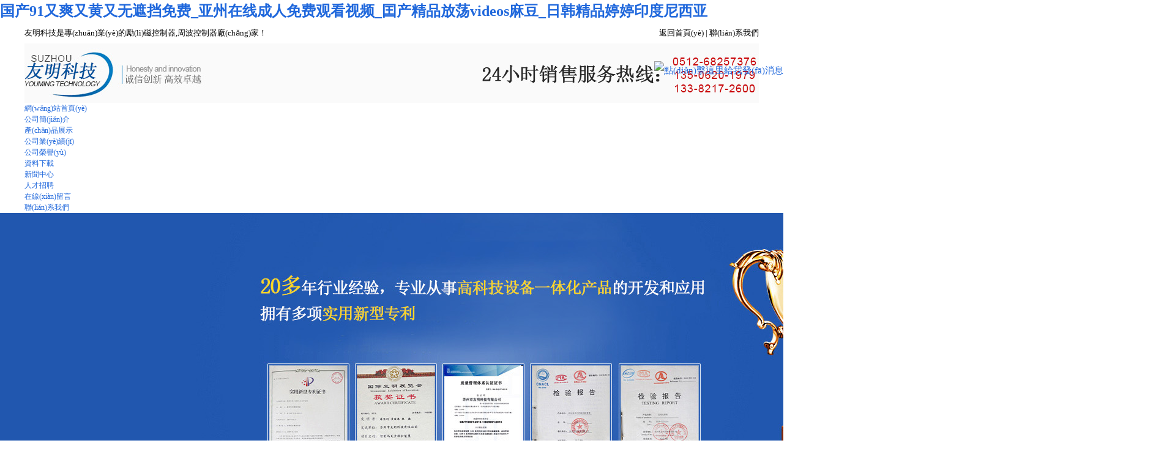

--- FILE ---
content_type: text/html
request_url: http://www.negsat.com/
body_size: 9943
content:
<!DOCTYPE HTML PUBLIC "-//W3C//DTD XHTML 1.0 Transitional//EN" "http://www.w3.org/TR/xhtml1/DTD/xhtml1-transitional.dtd">
<html xmlns="http://www.w3.org/1999/xhtml" xml:lang="en">
<head>

    <meta http-equiv="Content-Type" content="text/html; charset=utf-8" />
    <meta http-equiv="windows-Target" content="_top" />
    <meta http-equiv="content-language" content="zh-cn" />
    <meta name="keywords" content="&#x56FD;&#x4EA7;91&#x53C8;&#x723D;&#x53C8;&#x9EC4;&#x53C8;&#x65E0;&#x906E;&#x6321;&#x514D;&#x8D39;_&#x4E9A;&#x5DDE;&#x5728;&#x7EBF;&#x6210;&#x4EBA;&#x514D;&#x8D39;&#x89C2;&#x770B;&#x89C6;&#x9891;_&#x56EF;&#x4EA7;&#x7CBE;&#x54C1;&#x653E;&#x8361;videos&#x9EBB;&#x8C46;_&#x65E5;&#x97E9;&#x7CBE;&#x54C1;&#x5A77;&#x5A77;&#x5370;&#x5EA6;&#x5C3C;&#x897F;&#x4E9A;" />
    <meta name="description" content="&#x56FD;&#x4EA7;91&#x53C8;&#x723D;&#x53C8;&#x9EC4;&#x53C8;&#x65E0;&#x906E;&#x6321;&#x514D;&#x8D39;_&#x4E9A;&#x5DDE;&#x5728;&#x7EBF;&#x6210;&#x4EBA;&#x514D;&#x8D39;&#x89C2;&#x770B;&#x89C6;&#x9891;_&#x56EF;&#x4EA7;&#x7CBE;&#x54C1;&#x653E;&#x8361;videos&#x9EBB;&#x8C46;_&#x65E5;&#x97E9;&#x7CBE;&#x54C1;&#x5A77;&#x5A77;&#x5370;&#x5EA6;&#x5C3C;&#x897F;&#x4E9A;,&#x4E9A;&#x6D32;av&#x65E0;&#x7801;&#x4E71;&#x7801;&#x7CBE;&#x54C1;&#x56FD;&#x4EA7;,&#x6B27;&#x6D32;&#x7F8E;&#x5973;&#x719F;&#x4E71;AV&#x65E5;&#x97E9;&#x5728;&#x7EBF;&#x64AD;&#x653E;,&#x4E9A;&#x6D32;&#x6210;&#x4EBA;av&#x4E00;&#x533A;&#x514D;&#x8D39;&#x770B;,&#x65E5;&#x97E9;&#x7535;&#x5F71;&#x514D;&#x8D39;&#x5728;&#x7EBF;&#x89C2;&#x770B;&#x89C6;&#x9891;,&#x5728;&#x7EBF;&#x770B;&#x7247;&#x514D;&#x8D39;&#x4EBA;&#x6210;&#x89C6;&#x9891;&#x65E5;&#x97E9;,&#x4E9A;&#x6D32;&#x5348;&#x591C;AV&#x65E0;&#x7801;&#x4E00;&#x533A;&#x4E8C;&#x533A;&#x4E09;&#x533A;" />

    <title>&#x56FD;&#x4EA7;91&#x53C8;&#x723D;&#x53C8;&#x9EC4;&#x53C8;&#x65E0;&#x906E;&#x6321;&#x514D;&#x8D39;_&#x4E9A;&#x5DDE;&#x5728;&#x7EBF;&#x6210;&#x4EBA;&#x514D;&#x8D39;&#x89C2;&#x770B;&#x89C6;&#x9891;_&#x56EF;&#x4EA7;&#x7CBE;&#x54C1;&#x653E;&#x8361;videos&#x9EBB;&#x8C46;_&#x65E5;&#x97E9;&#x7CBE;&#x54C1;&#x5A77;&#x5A77;&#x5370;&#x5EA6;&#x5C3C;&#x897F;&#x4E9A;</title>
    <link rel="stylesheet" href="/Content/css/common.css?version=20130814" />
    <link rel="stylesheet" href="/Content/css/site_zh.css?version=20130814" />
    <link rel="stylesheet" href="/Scripts/magic360/magic360.css?version=20130814" />


    
    
    <style type="text/css">
        #ie6-warning {
            background: rgb(255,255,225) scroll 3px center;
            position: absolute;
            top: 0;
            left: 0;
            font-size: 12px;
            color: #333;
            padding: 2px 15px 2px 23px;
            text-align: left;
        }

            #ie6-warning a {
                text-decoration: none;
            }
    </style>
<meta http-equiv="Cache-Control" content="no-transform" />
<meta http-equiv="Cache-Control" content="no-siteapp" />
<script>var V_PATH="/";window.onerror=function(){ return true; };</script>
</head>
<body class="zqbd_Index">
<h1><a href="http://www.negsat.com/">&#x56FD;&#x4EA7;91&#x53C8;&#x723D;&#x53C8;&#x9EC4;&#x53C8;&#x65E0;&#x906E;&#x6321;&#x514D;&#x8D39;_&#x4E9A;&#x5DDE;&#x5728;&#x7EBF;&#x6210;&#x4EBA;&#x514D;&#x8D39;&#x89C2;&#x770B;&#x89C6;&#x9891;_&#x56EF;&#x4EA7;&#x7CBE;&#x54C1;&#x653E;&#x8361;videos&#x9EBB;&#x8C46;_&#x65E5;&#x97E9;&#x7CBE;&#x54C1;&#x5A77;&#x5A77;&#x5370;&#x5EA6;&#x5C3C;&#x897F;&#x4E9A;</a></h1><div id="bb5n9" class="pl_css_ganrao" style="display: none;"><abbr id="bb5n9"></abbr><input id="bb5n9"><optgroup id="bb5n9"><cite id="bb5n9"><dfn id="bb5n9"></dfn></cite></optgroup></input><samp id="bb5n9"></samp><tr id="bb5n9"></tr><th id="bb5n9"></th><dl id="bb5n9"></dl><dl id="bb5n9"><address id="bb5n9"></address></dl><abbr id="bb5n9"></abbr><center id="bb5n9"><form id="bb5n9"><tt id="bb5n9"></tt></form></center><span id="bb5n9"></span><menuitem id="bb5n9"><code id="bb5n9"><ins id="bb5n9"></ins></code></menuitem><acronym id="bb5n9"></acronym><kbd id="bb5n9"></kbd><rt id="bb5n9"></rt><listing id="bb5n9"></listing><dl id="bb5n9"><tbody id="bb5n9"><listing id="bb5n9"><menuitem id="bb5n9"></menuitem></listing></tbody></dl><legend id="bb5n9"><ul id="bb5n9"><strike id="bb5n9"></strike></ul></legend><strong id="bb5n9"><em id="bb5n9"><tt id="bb5n9"></tt></em></strong><center id="bb5n9"></center><progress id="bb5n9"><i id="bb5n9"></i></progress><td id="bb5n9"><strong id="bb5n9"></strong></td><samp id="bb5n9"><delect id="bb5n9"><legend id="bb5n9"></legend></delect></samp><div id="bb5n9"></div><kbd id="bb5n9"><thead id="bb5n9"><dd id="bb5n9"><strong id="bb5n9"></strong></dd></thead></kbd><dl id="bb5n9"><strong id="bb5n9"><font id="bb5n9"><object id="bb5n9"></object></font></strong></dl><input id="bb5n9"></input><dd id="bb5n9"></dd><label id="bb5n9"><video id="bb5n9"><track id="bb5n9"><tfoot id="bb5n9"></tfoot></track></video></label><samp id="bb5n9"><i id="bb5n9"></i></samp><tbody id="bb5n9"><menu id="bb5n9"><samp id="bb5n9"></samp></menu></tbody><code id="bb5n9"></code><form id="bb5n9"></form><dfn id="bb5n9"><output id="bb5n9"><strike id="bb5n9"></strike></output></dfn><tbody id="bb5n9"></tbody><p id="bb5n9"><abbr id="bb5n9"></abbr></p><label id="bb5n9"><font id="bb5n9"><delect id="bb5n9"></delect></font></label><strong id="bb5n9"></strong><ul id="bb5n9"></ul><noframes id="bb5n9"><abbr id="bb5n9"></abbr></noframes><strike id="bb5n9"><thead id="bb5n9"><optgroup id="bb5n9"><xmp id="bb5n9"></xmp></optgroup></thead></strike><ins id="bb5n9"><p id="bb5n9"></p></ins><tt id="bb5n9"></tt><tr id="bb5n9"><td id="bb5n9"><nav id="bb5n9"><strong id="bb5n9"></strong></nav></td></tr><button id="bb5n9"><tfoot id="bb5n9"></tfoot></button><listing id="bb5n9"></listing><i id="bb5n9"><small id="bb5n9"><thead id="bb5n9"><th id="bb5n9"></th></thead></small></i><progress id="bb5n9"><code id="bb5n9"></code></progress><blockquote id="bb5n9"><style id="bb5n9"><object id="bb5n9"><small id="bb5n9"></small></object></style></blockquote><em id="bb5n9"></em><tt id="bb5n9"></tt></div>
    <!--[if lte IE 6]>
    <div   class="ulk8ukmoj"   id="ie6-warning">您正在使用 Internet Explorer 6及以下版本瀏覽器，在本頁(yè)面的顯示效果可能有差異。建議您升級(jí)到 <a  target="_blank" title="Internet Explorer 8">Internet Explorer 8</a> 或以下瀏覽器： <a  target="_blank"  title="Firefox">Firefox</a> / <a  target="_blank"  title="Chrome">Chrome</a> / <a  target="_blank"  title="Safari">Safari</a> / <a  target="_blank"  title="Opera">Opera</a>
    </div>
    
    <![endif]-->
    

<div   class="ulk8ukmoj"   id="wrapper"><div data-sgpg="sgpg" class="topbg" data-fwidth=""><div   id="ulk8ukmoj"   class="colsg_inner"><div   id="ulk8ukmoj"   class="droppable clearfix"><div   id="ulk8ukmoj"   class="framemodel clearfix"><div   id="ulk8ukmoj"   class="droppable sgcol_2 fl" style="width:50%">	<div   id="ulk8ukmoj"   class="model custom_html_model" data-global="0" id="htmlwidget1huangs">
		<div style="text-align:left;line-height:35px;font-size:13px;">
	友明科技是專(zhuān)業(yè)的勵(lì)磁控制器,周波控制器廠(chǎng)家！
</div>
	</div>
</div><div   id="ulk8ukmoj"   class="droppable sgcol_2 fl" style="width:50%">	<div   id="ulk8ukmoj"   class="model custom_html_model" data-global="0" id="htmlwidget1huidsj">
		<div style="text-align:right;line-height:35px;font-size:13px;">
	返回首頁(yè) | 聯(lián)系我們
</div>
	</div>
</div></div></div></div></div><div data-sgpg="sgpg" class="boue01" data-fwidth=""><div   id="ulk8ukmoj"   class="colsg_inner"><div   id="ulk8ukmoj"   class="droppable clearfix">	<div   id="ulk8ukmoj"   class="model custom_html_model" data-global="0" id="htmlwidget1lofosi">
		<img src="/Content/image/zh/ntjmkrrd_wpb.jpg" alt="" />
	</div>
</div></div></div><div data-sgpg="sgpg" class="navbg" data-fwidth=""><div   id="ulk8ukmoj"   class="colsg_inner"><div   id="ulk8ukmoj"   class="droppable clearfix"><div   class="ulk8ukmoj"   id="MainNavi44" class="MainNavi model" title="MainNavi" data-wiget-type="MainNavi" data-wiget-para='{"effect":"slideDown","animSpeed": 200,"defaultTime":200}'>
    <div   id="ulk8ukmoj"   class="hd"></div><!-- 頭部 -->
    <div   id="ulk8ukmoj"   class="bd">
        <!-- 主體 -->
        <ul class="navi_lists clearfix">
                        <li id="ulk8ukmoj"    class="parent firstplink activelink navi_css_1">
                                    <a class="lone_link" href="/index.html" target="_self" title="網(wǎng)站首頁(yè)">
                                        <span id="ulk8ukmoj"    class="navi_title">網(wǎng)站首頁(yè)</span>
                                    </a>
                        </li>
                        <li id="ulk8ukmoj"    class="parent navi_css_2">
                                    <a class="lone_link" href="/about.html" target="_self" title="公司簡(jiǎn)介">
                                        <span id="ulk8ukmoj"    class="navi_title">公司簡(jiǎn)介</span>
                                    </a>
                        </li>
                        <li id="ulk8ukmoj"    class="parent navi_css_3">
                                    <a class="lone_link" href="/prod.html" target="_self" title="產(chǎn)品展示">
                                        <span id="ulk8ukmoj"    class="navi_title">產(chǎn)品展示</span>
                                    </a>
                        </li>
                        <li id="ulk8ukmoj"    class="parent navi_css_4">
                                    <a class="lone_link" href="/yeji.html" target="_self" title="公司業(yè)績(jī)">
                                        <span id="ulk8ukmoj"    class="navi_title">公司業(yè)績(jī)</span>
                                    </a>
                        </li>
                        <li id="ulk8ukmoj"    class="parent navi_css_5">
                                    <a class="lone_link" href="/rony.html" target="_self" title="公司榮譽(yù)">
                                        <span id="ulk8ukmoj"    class="navi_title">公司榮譽(yù)</span>
                                    </a>
                        </li>
                        <li id="ulk8ukmoj"    class="parent navi_css_6">
                                    <a class="lone_link" href="/xzai.html" target="_self" title="資料下載">
                                        <span id="ulk8ukmoj"    class="navi_title">資料下載</span>
                                    </a>
                        </li>
                        <li id="ulk8ukmoj"    class="parent navi_css_7">
                                    <a class="lone_link" href="/news.html" target="_self" title="新聞中心">
                                        <span id="ulk8ukmoj"    class="navi_title">新聞中心</span>
                                    </a>
                        </li>
                        <li id="ulk8ukmoj"    class="parent navi_css_8">
                                    <a class="lone_link" href="/renc.html" target="_self" title="人才招聘">
                                        <span id="ulk8ukmoj"    class="navi_title">人才招聘</span>
                                    </a>
                        </li>
                        <li id="ulk8ukmoj"    class="parent navi_css_9">
                                    <a class="lone_link" href="/mess.html" target="_self" title="在線(xiàn)留言">
                                        <span id="ulk8ukmoj"    class="navi_title">在線(xiàn)留言</span>
                                    </a>
                        </li>
                        <li id="ulk8ukmoj"    class="parent lastplink navi_css_10">
                                    <a class="lone_link" href="/cont.html" target="_self" title="聯(lián)系我們">
                                        <span id="ulk8ukmoj"    class="navi_title">聯(lián)系我們</span>
                                    </a>
                        </li>

        </ul>
    </div>
    <div   id="ulk8ukmoj"   class="bto"></div><!-- 底部 -->
</div></div></div></div><div data-sgpg="sgpg" class="" data-fwidth=""><div   id="ulk8ukmoj"   class="colsg_inner" style="width: 100%;"><div   id="ulk8ukmoj"   class="droppable clearfix"><div   class="ulk8ukmoj"   id="AdverSliderLunbo71" class="AdverSliderLunbo model" title="AdverSliderLunbo" data-wiget-type="AdverSliderLunbo"
     data-wiget-para='{"width": 1920,"height":525,"interval": 4000,"speed": 600,"effect":"slide","mouseEvent":"click"}'>
    <div   id="ulk8ukmoj"   class="slider_wrap">
        <div   id="ulk8ukmoj"   class="advertitle bigImgBanner_hd">
            <!-- 頭部 -->
            <span id="ulk8ukmoj"    class="titlespan">
            </span>
        </div>
        <div   id="ulk8ukmoj"   class="bigImgBanner_bd">
            <!-- 主體 -->
            <div   id="ulk8ukmoj"   class="slides_wrapperbox">

                                <img src="/Content/UploadFiles/00/00/00/A6.jpg" alt="" />
                                <img src="/Content/UploadFiles/00/00/00/A5.jpg" alt="" />

            </div>
        </div>
        <div   id="ulk8ukmoj"   class="bto"></div><!-- 底部 -->
    </div>
</div>
</div></div></div><div data-sgpg="sgpg" class="prod01" data-fwidth=""><div   id="ulk8ukmoj"   class="colsg_inner"><div   id="ulk8ukmoj"   class="droppable clearfix"></div></div></div><div data-sgpg="sgpg"><div   id="ulk8ukmoj"   class="colsg_inner"><div   id="ulk8ukmoj"   class="droppable clearfix">	<div   class="ulk8ukmoj"   id="ProductMarquee75" class="ProductMarquee model" title="ProductMarquee" data-wiget-type="imagesMarquee" data-wiget-para='{"movegap": 1,"ifshowzoom": 0,"speed": 25,"direction": "right","effectType":0,"spaceTime":3000,"ifscroll":1}'>
		<div   id="ulk8ukmoj"   class="Marquee_hd hd">
			<!-- 頭部 -->
				<a href="/#/C0.html">更多</a>
			<h2 class="Marquee_title">產(chǎn)品滾動(dòng)</h2>
		</div>
		<div   id="ulk8ukmoj"   class="Marquee_bd bd">
			<!-- 主體 -->
						<div   id="ulk8ukmoj"   class="Marquee_box">
				<ul class="Marquee_lists clearfix">
						<li id="ulk8ukmoj"    class="Marquee_li clearfix">
								<div   id="ulk8ukmoj"   class="Marquee_imgbx">
									<!--此處增加放大鏡效果-->
										<a class="nojqzoom" href="/proshow/IvC18.html" target="_self">
											<img class="Marquee_img" src="/Content/UploadFiles/Thumbnil/00/00/00/89.jpg" alt="GZDW-B系列程控高頻開(kāi)關(guān)直流電源裝置" title="GZDW-B系列程控高頻開(kāi)關(guān)直流電源裝置" />

										</a>
										<p class="Marquee_name">
											<a class="Marquee_link" href="/proshow/IvC18.html" title="GZDW-B系列程控高頻開(kāi)關(guān)直流電源裝置" target="_self">
GZDW-B系列程控高頻...											</a>
										</p>


								</div>
						</li>
						<li id="ulk8ukmoj"    class="Marquee_li clearfix">
								<div   id="ulk8ukmoj"   class="Marquee_imgbx">
									<!--此處增加放大鏡效果-->
										<a class="nojqzoom" href="/proshow/IxC7.html" target="_self">
											<img class="Marquee_img" src="/Content/UploadFiles/Thumbnil/00/00/00/87.jpg" alt="LZK-3G勵(lì)磁裝置" title="LZK-3G勵(lì)磁裝置" />

										</a>
										<p class="Marquee_name">
											<a class="Marquee_link" href="/proshow/IxC7.html" title="LZK-3G勵(lì)磁裝置" target="_self">
LZK-3G勵(lì)磁裝置											</a>
										</p>


								</div>
						</li>
						<li id="ulk8ukmoj"    class="Marquee_li clearfix">
								<div   id="ulk8ukmoj"   class="Marquee_imgbx">
									<!--此處增加放大鏡效果-->
										<a class="nojqzoom" href="/proshow/I14C19.html" target="_self">
											<img class="Marquee_img" src="/Content/UploadFiles/Thumbnil/00/00/00/9E.jpg" alt="TG系列晶閘管交流調(diào)功器" title="TG系列晶閘管交流調(diào)功器" />

										</a>
										<p class="Marquee_name">
											<a class="Marquee_link" href="/proshow/I14C19.html" title="TG系列晶閘管交流調(diào)功器" target="_self">
TG系列晶閘管交流調(diào)功器											</a>
										</p>


								</div>
						</li>
						<li id="ulk8ukmoj"    class="Marquee_li clearfix">
								<div   id="ulk8ukmoj"   class="Marquee_imgbx">
									<!--此處增加放大鏡效果-->
										<a class="nojqzoom" href="/proshow/I16C19.html" target="_self">
											<img class="Marquee_img" src="/Content/UploadFiles/Thumbnil/00/00/00/95.jpg" alt="CPT-3A/B周波控制器" title="CPT-3A/B周波控制器" />

										</a>
										<p class="Marquee_name">
											<a class="Marquee_link" href="/proshow/I16C19.html" title="CPT-3A/B周波控制器" target="_self">
CPT-3A/B周波控制...											</a>
										</p>


								</div>
						</li>
						<li id="ulk8ukmoj"    class="Marquee_li clearfix">
								<div   id="ulk8ukmoj"   class="Marquee_imgbx">
									<!--此處增加放大鏡效果-->
										<a class="nojqzoom" href="/proshow/I17C19.html" target="_self">
											<img class="Marquee_img" src="/Content/UploadFiles/Thumbnil/00/00/00/97.jpg" alt="CTW-3型保護(hù)繼電器" title="CTW-3型保護(hù)繼電器" />

										</a>
										<p class="Marquee_name">
											<a class="Marquee_link" href="/proshow/I17C19.html" title="CTW-3型保護(hù)繼電器" target="_self">
CTW-3型保護(hù)繼電器											</a>
										</p>


								</div>
						</li>
						<li id="ulk8ukmoj"    class="Marquee_li clearfix">
								<div   id="ulk8ukmoj"   class="Marquee_imgbx">
									<!--此處增加放大鏡效果-->
										<a class="nojqzoom" href="/proshow/IyC7.html" target="_self">
											<img class="Marquee_img" src="/Content/UploadFiles/Thumbnil/00/00/00/8E.jpg" alt="LZK-1A型勵(lì)磁綜合控制器" title="LZK-1A型勵(lì)磁綜合控制器" />

										</a>
										<p class="Marquee_name">
											<a class="Marquee_link" href="/proshow/IyC7.html" title="LZK-1A型勵(lì)磁綜合控制器" target="_self">
LZK-1A型勵(lì)磁綜合控...											</a>
										</p>


								</div>
						</li>
						<li id="ulk8ukmoj"    class="Marquee_li clearfix">
								<div   id="ulk8ukmoj"   class="Marquee_imgbx">
									<!--此處增加放大鏡效果-->
										<a class="nojqzoom" href="/proshow/I10C7.html" target="_self">
											<img class="Marquee_img" src="/Content/UploadFiles/Thumbnil/00/00/00/90.jpg" alt="LZK-3綜合勵(lì)磁控制器" title="LZK-3綜合勵(lì)磁控制器" />

										</a>
										<p class="Marquee_name">
											<a class="Marquee_link" href="/proshow/I10C7.html" title="LZK-3綜合勵(lì)磁控制器" target="_self">
LZK-3綜合勵(lì)磁控制器											</a>
										</p>


								</div>
						</li>
						<li id="ulk8ukmoj"    class="Marquee_li clearfix">
								<div   id="ulk8ukmoj"   class="Marquee_imgbx">
									<!--此處增加放大鏡效果-->
										<a class="nojqzoom" href="/proshow/I15C19.html" target="_self">
											<img class="Marquee_img" src="/Content/UploadFiles/Thumbnil/00/00/00/91.jpg" alt="BH-8型保護(hù)繼電器" title="BH-8型保護(hù)繼電器" />

										</a>
										<p class="Marquee_name">
											<a class="Marquee_link" href="/proshow/I15C19.html" title="BH-8型保護(hù)繼電器" target="_self">
BH-8型保護(hù)繼電器											</a>
										</p>


								</div>
						</li>
						<li id="ulk8ukmoj"    class="Marquee_li clearfix">
								<div   id="ulk8ukmoj"   class="Marquee_imgbx">
									<!--此處增加放大鏡效果-->
										<a class="nojqzoom" href="/proshow/I18C19.html" target="_self">
											<img class="Marquee_img" src="/Content/UploadFiles/Thumbnil/00/00/00/98.jpg" alt="TG-3A/B周波控制器" title="TG-3A/B周波控制器" />

										</a>
										<p class="Marquee_name">
											<a class="Marquee_link" href="/proshow/I18C19.html" title="TG-3A/B周波控制器" target="_self">
TG-3A/B周波控制器											</a>
										</p>


								</div>
						</li>
						<li id="ulk8ukmoj"    class="Marquee_li clearfix">
								<div   id="ulk8ukmoj"   class="Marquee_imgbx">
									<!--此處增加放大鏡效果-->
										<a class="nojqzoom" href="/proshow/I1bC19.html" target="_self">
											<img class="Marquee_img" src="/Content/UploadFiles/Thumbnil/00/00/00/99.jpg" alt="BJ-3型報(bào)警器" title="BJ-3型報(bào)警器" />

										</a>
										<p class="Marquee_name">
											<a class="Marquee_link" href="/proshow/I1bC19.html" title="BJ-3型報(bào)警器" target="_self">
BJ-3型報(bào)警器											</a>
										</p>


								</div>
						</li>
						<li id="ulk8ukmoj"    class="Marquee_li clearfix">
								<div   id="ulk8ukmoj"   class="Marquee_imgbx">
									<!--此處增加放大鏡效果-->
										<a class="nojqzoom" href="/proshow/IzC7.html" target="_self">
											<img class="Marquee_img" src="/Content/UploadFiles/Thumbnil/00/00/00/8F.jpg" alt="水利勵(lì)磁裝置LZK-3G型勵(lì)磁綜合控制器" title="水利勵(lì)磁裝置LZK-3G型勵(lì)磁綜合控制器" />

										</a>
										<p class="Marquee_name">
											<a class="Marquee_link" href="/proshow/IzC7.html" title="水利勵(lì)磁裝置LZK-3G型勵(lì)磁綜合控制器" target="_self">
水利勵(lì)磁裝置LZK-3G...											</a>
										</p>


								</div>
						</li>
						<li id="ulk8ukmoj"    class="Marquee_li clearfix">
								<div   id="ulk8ukmoj"   class="Marquee_imgbx">
									<!--此處增加放大鏡效果-->
										<a class="nojqzoom" href="/proshow/I1cC7.html" target="_self">
											<img class="Marquee_img" src="/Content/UploadFiles/Thumbnil/00/00/00/7B.jpg" alt="WLZK-3型勵(lì)磁綜合控制器" title="WLZK-3型勵(lì)磁綜合控制器" />

										</a>
										<p class="Marquee_name">
											<a class="Marquee_link" href="/proshow/I1cC7.html" title="WLZK-3型勵(lì)磁綜合控制器" target="_self">
WLZK-3型勵(lì)磁綜合控...											</a>
										</p>


								</div>
						</li>
						<li id="ulk8ukmoj"    class="Marquee_li clearfix">
								<div   id="ulk8ukmoj"   class="Marquee_imgbx">
									<!--此處增加放大鏡效果-->
										<a class="nojqzoom" href="/proshow/I11C7.html" target="_self">
											<img class="Marquee_img" src="/Content/UploadFiles/Thumbnil/00/00/00/92.jpg" alt="MC-1A型滅磁單元" title="MC-1A型滅磁單元" />

										</a>
										<p class="Marquee_name">
											<a class="Marquee_link" href="/proshow/I11C7.html" title="MC-1A型滅磁單元" target="_self">
MC-1A型滅磁單元											</a>
										</p>


								</div>
						</li>
						<li id="ulk8ukmoj"    class="Marquee_li clearfix">
								<div   id="ulk8ukmoj"   class="Marquee_imgbx">
									<!--此處增加放大鏡效果-->
										<a class="nojqzoom" href="/proshow/I12C7.html" target="_self">
											<img class="Marquee_img" src="/Content/UploadFiles/Thumbnil/00/00/00/93.jpg" alt="MC-3T型滅磁盒" title="MC-3T型滅磁盒" />

										</a>
										<p class="Marquee_name">
											<a class="Marquee_link" href="/proshow/I12C7.html" title="MC-3T型滅磁盒" target="_self">
MC-3T型滅磁盒											</a>
										</p>


								</div>
						</li>
						<li id="ulk8ukmoj"    class="Marquee_li clearfix">
								<div   id="ulk8ukmoj"   class="Marquee_imgbx">
									<!--此處增加放大鏡效果-->
										<a class="nojqzoom" href="/proshow/I19C19.html" target="_self">
											<img class="Marquee_img" src="/Content/UploadFiles/Thumbnil/00/00/00/62.jpg" alt="TG-YSBH型保護(hù)器" title="TG-YSBH型保護(hù)器" />

										</a>
										<p class="Marquee_name">
											<a class="Marquee_link" href="/proshow/I19C19.html" title="TG-YSBH型保護(hù)器" target="_self">
TG-YSBH型保護(hù)器											</a>
										</p>


								</div>
						</li>
						<li id="ulk8ukmoj"    class="Marquee_li clearfix">
								<div   id="ulk8ukmoj"   class="Marquee_imgbx">
									<!--此處增加放大鏡效果-->
										<a class="nojqzoom" href="/proshow/I1dC18.html" target="_self">
											<img class="Marquee_img" src="/Content/UploadFiles/Thumbnil/00/00/00/B9.png" alt="YM01系列高性能矢量變頻器" title="YM01系列高性能矢量變頻器" />

										</a>
										<p class="Marquee_name">
											<a class="Marquee_link" href="/proshow/I1dC18.html" title="YM01系列高性能矢量變頻器" target="_self">
YM01系列高性能矢量變...											</a>
										</p>


								</div>
						</li>
					<!--設(shè)計(jì)環(huán)境測(cè)試數(shù)據(jù)開(kāi)始-->

				</ul>

			</div>
		</div>
		<!---此處右滾動(dòng)-->
		<div   id="ulk8ukmoj"   class="Marquee_bto bto"></div><!-- 底部 -->
	</div>

</body>
</html>
</div></div></div><div data-sgpg="sgpg" class="about01" data-fwidth=""><div   id="ulk8ukmoj"   class="colsg_inner"><div   id="ulk8ukmoj"   class="droppable clearfix"><div   id="ulk8ukmoj"   class="framemodel clearfix"><div   id="ulk8ukmoj"   class="droppable sgcol_2 fl" style="width: 480px;">	<div   id="ulk8ukmoj"   class="model custom_html_model" data-global="0" id="htmlwidget1loias">
		<div style="text-align:left;margin-top:47px;">
	<img src="/Content/image/zh/xh5wuzz0_p5x.jpg" alt="" /> 
</div>
	</div>
</div><div   id="ulk8ukmoj"   class="droppable sgcol_2 fl" style="width: 720px;">	<div   id="ulk8ukmoj"   class="model custom_html_model" data-global="0" id="htmlwidget1gsjiew">
		<div style="text-align:left;margin:55px 0 0 15px;">
	<img src="/Content/image/zh/xkepmy3y_dkd.jpg" alt="" />
</div>
	</div>
<div   class="ulk8ukmoj"   id="CommPageAbout96" class="CommPageAbout model" title="CommPageAbout">
    <div   id="ulk8ukmoj"   class="wraper">
        
        <!-- 頭部 -->
        <div   id="ulk8ukmoj"   class="hd">            

            <span id="ulk8ukmoj"    class="title">
                單頁(yè)簡(jiǎn)介
            </span>
        </div>

        <!-- 主體 -->
        <div   id="ulk8ukmoj"   class="bd">
            <div   id="ulk8ukmoj"   class="content">
                        <div   id="ulk8ukmoj"   class="summery_content">
                         &nbsp;蘇州市友明科技有限公司是位于蘇州市高新技術(shù)產(chǎn)業(yè)開(kāi)發(fā)區(qū)高新技術(shù)產(chǎn)業(yè)園的一家通過(guò)ISO9001質(zhì)量體系認(rèn)證的江蘇省技術(shù)企業(yè)，專(zhuān)業(yè)生產(chǎn)全數(shù)字智能化微機(jī)型同步電機(jī)勵(lì)磁裝置、晶閘管調(diào)功器及高頻開(kāi)關(guān)電源裝置的高端智能制造公司，并從事高科技機(jī)電一體化產(chǎn)品的開(kāi)發(fā)和應(yīng)用，致力于提高機(jī)電設(shè)備的自動(dòng)化水平，為用戶(hù)提供的設(shè)備和服務(wù)。主營(yíng)產(chǎn)品有：<span style="font-size:14px;white-space:normal;">調(diào)功裝置,蘇州直流裝置,水利勵(lì)磁裝置,LZK-3綜合勵(lì)磁控制器,LZK-3G勵(lì)磁裝置,滅磁盒,滅</span><span style="font-size:14px;white-space:normal;">磁單元,周波控制器,TG-3A/B周波控制器,CPT-3A/B周波控制器等。</span>
                        </div>

            </div>
        </div>

        <!-- 底部 -->
        <div   id="ulk8ukmoj"   class="bto">
        </div>
    </div>
</div>
	<div   id="ulk8ukmoj"   class="model custom_html_model" data-global="0" id="htmlwidget1more01">
		<div style="text-align:left;margin:20px 0 0 20px;">
	<a href="/about.html"><img src="/Content/image/zh/bmbsrglp_gmd.jpg" alt="" /></a> 
</div>
	</div>
</div></div></div></div></div><div data-sgpg="sgpg"><div   id="ulk8ukmoj"   class="colsg_inner"><div   id="ulk8ukmoj"   class="droppable clearfix">    <div   class="ulk8ukmoj"   id="PhotoList108" class="PhotoList model" title="PhotoList" data-wiget-type="ScrollPhotoList"
         data-wiget-para='{"movegap": 2,"speed": 40,"direction": "left","ifscroll":1,"effectType":"0","ZoomType":1}'>
        <div   id="ulk8ukmoj"   class="hd clearfix">
            <!-- 頭部 -->
            <h3 class="title">
                照片列表
            </h3>
            <div   id="ulk8ukmoj"   class="more">
            </div>
        </div>
        <div   id="ulk8ukmoj"   class="pl_box">
            <div   id="ulk8ukmoj"   class="pl_box_content clearfix">

            </div>
            <div   id="ulk8ukmoj"   class="bd">


                <!-- 主體 -->
                            <ul class="lists clearfix">
									<li id="ulk8ukmoj"    class="Marquee_li clearfix">
											<div   id="ulk8ukmoj"   class="Marquee_imgbx">
												<a class="jqzoom" href="/anshow/I1gC13.html">
													<img src="/Content/UploadFiles/Thumbnil/00/00/00/BB.jpg" data-original="/Content/UploadFiles/Thumbnil/00/00/00/BB.jpg" data-zoomsrc="/Content/UploadFiles/00/00/00/BB.jpg" title="質(zhì)量管理體系認(rèn)證證書(shū)" alt="質(zhì)量管理體系認(rèn)證證書(shū)" />
												</a>
												<div   id="ulk8ukmoj"   class="link_wrap">
													<p class="pd_link">
														<a href="/anshow/I1gC13.html" title="質(zhì)量管理體系認(rèn)證證書(shū)">
															質(zhì)量管理體系認(rèn)證證書(shū)
														</a>
													</p>
												</div>

											</div>
									</li>
									<li id="ulk8ukmoj"    class="Marquee_li clearfix">
											<div   id="ulk8ukmoj"   class="Marquee_imgbx">
												<a class="jqzoom" href="/anshow/I14C13.html">
													<img src="/Content/UploadFiles/Thumbnil/00/00/00/A9.jpg" data-original="/Content/UploadFiles/Thumbnil/00/00/00/A9.jpg" data-zoomsrc="/Content/UploadFiles/00/00/00/A9.jpg" title="直流鑒定報(bào)告" alt="直流鑒定報(bào)告" />
												</a>
												<div   id="ulk8ukmoj"   class="link_wrap">
													<p class="pd_link">
														<a href="/anshow/I14C13.html" title="直流鑒定報(bào)告">
															直流鑒定報(bào)告
														</a>
													</p>
												</div>

											</div>
									</li>
									<li id="ulk8ukmoj"    class="Marquee_li clearfix">
											<div   id="ulk8ukmoj"   class="Marquee_imgbx">
												<a class="jqzoom" href="/anshow/I13C13.html">
													<img src="/Content/UploadFiles/Thumbnil/00/00/00/A8.jpg" data-original="/Content/UploadFiles/Thumbnil/00/00/00/A8.jpg" data-zoomsrc="/Content/UploadFiles/00/00/00/A8.jpg" title="營(yíng)業(yè)執(zhí)照" alt="營(yíng)業(yè)執(zhí)照" />
												</a>
												<div   id="ulk8ukmoj"   class="link_wrap">
													<p class="pd_link">
														<a href="/anshow/I13C13.html" title="營(yíng)業(yè)執(zhí)照">
															營(yíng)業(yè)執(zhí)照
														</a>
													</p>
												</div>

											</div>
									</li>
									<li id="ulk8ukmoj"    class="Marquee_li clearfix">
											<div   id="ulk8ukmoj"   class="Marquee_imgbx">
												<a class="jqzoom" href="/anshow/I1dC13.html">
													<img src="/Content/UploadFiles/Thumbnil/00/00/00/B2.jpg" data-original="/Content/UploadFiles/Thumbnil/00/00/00/B2.jpg" data-zoomsrc="/Content/UploadFiles/00/00/00/B2.jpg" title="銀獎(jiǎng)證書(shū)" alt="銀獎(jiǎng)證書(shū)" />
												</a>
												<div   id="ulk8ukmoj"   class="link_wrap">
													<p class="pd_link">
														<a href="/anshow/I1dC13.html" title="銀獎(jiǎng)證書(shū)">
															銀獎(jiǎng)證書(shū)
														</a>
													</p>
												</div>

											</div>
									</li>
									<li id="ulk8ukmoj"    class="Marquee_li clearfix">
											<div   id="ulk8ukmoj"   class="Marquee_imgbx">
												<a class="jqzoom" href="/anshow/I1bC13.html">
													<img src="/Content/UploadFiles/Thumbnil/00/00/00/B0.jpg" data-original="/Content/UploadFiles/Thumbnil/00/00/00/B0.jpg" data-zoomsrc="/Content/UploadFiles/00/00/00/B0.jpg" title="勵(lì)磁鑒定報(bào)告" alt="勵(lì)磁鑒定報(bào)告" />
												</a>
												<div   id="ulk8ukmoj"   class="link_wrap">
													<p class="pd_link">
														<a href="/anshow/I1bC13.html" title="勵(lì)磁鑒定報(bào)告">
															勵(lì)磁鑒定報(bào)告
														</a>
													</p>
												</div>

											</div>
									</li>
									<li id="ulk8ukmoj"    class="Marquee_li clearfix">
											<div   id="ulk8ukmoj"   class="Marquee_imgbx">
												<a class="jqzoom" href="/anshow/I1aC13.html">
													<img src="/Content/UploadFiles/Thumbnil/00/00/00/AF.jpg" data-original="/Content/UploadFiles/Thumbnil/00/00/00/AF.jpg" data-zoomsrc="/Content/UploadFiles/00/00/00/AF.jpg" title="勵(lì)磁檢驗(yàn)報(bào)告" alt="勵(lì)磁檢驗(yàn)報(bào)告" />
												</a>
												<div   id="ulk8ukmoj"   class="link_wrap">
													<p class="pd_link">
														<a href="/anshow/I1aC13.html" title="勵(lì)磁檢驗(yàn)報(bào)告">
															勵(lì)磁檢驗(yàn)報(bào)告
														</a>
													</p>
												</div>

											</div>
									</li>
									<li id="ulk8ukmoj"    class="Marquee_li clearfix">
											<div   id="ulk8ukmoj"   class="Marquee_imgbx">
												<a class="jqzoom" href="/anshow/I17C13.html">
													<img src="/Content/UploadFiles/Thumbnil/00/00/00/AC.jpg" data-original="/Content/UploadFiles/Thumbnil/00/00/00/AC.jpg" data-zoomsrc="/Content/UploadFiles/00/00/00/AC.jpg" title="A類(lèi)企業(yè)證書(shū)" alt="A類(lèi)企業(yè)證書(shū)" />
												</a>
												<div   id="ulk8ukmoj"   class="link_wrap">
													<p class="pd_link">
														<a href="/anshow/I17C13.html" title="A類(lèi)企業(yè)證書(shū)">
															A類(lèi)企業(yè)證書(shū)
														</a>
													</p>
												</div>

											</div>
									</li>
									<li id="ulk8ukmoj"    class="Marquee_li clearfix">
											<div   id="ulk8ukmoj"   class="Marquee_imgbx">
												<a class="jqzoom" href="/anshow/I16C13.html">
													<img src="/Content/UploadFiles/Thumbnil/00/00/00/AB.jpg" data-original="/Content/UploadFiles/Thumbnil/00/00/00/AB.jpg" data-zoomsrc="/Content/UploadFiles/00/00/00/AB.jpg" title="直流鑒定報(bào)告" alt="直流鑒定報(bào)告" />
												</a>
												<div   id="ulk8ukmoj"   class="link_wrap">
													<p class="pd_link">
														<a href="/anshow/I16C13.html" title="直流鑒定報(bào)告">
															直流鑒定報(bào)告
														</a>
													</p>
												</div>

											</div>
									</li>
									<li id="ulk8ukmoj"    class="Marquee_li clearfix">
											<div   id="ulk8ukmoj"   class="Marquee_imgbx">
												<a class="jqzoom" href="/anshow/I1hC13.html">
													<img src="/Content/UploadFiles/Thumbnil/00/00/00/BC.jpg" data-original="/Content/UploadFiles/Thumbnil/00/00/00/BC.jpg" data-zoomsrc="/Content/UploadFiles/00/00/00/BC.jpg" title="交流調(diào)功器檢驗(yàn)報(bào)告" alt="交流調(diào)功器檢驗(yàn)報(bào)告" />
												</a>
												<div   id="ulk8ukmoj"   class="link_wrap">
													<p class="pd_link">
														<a href="/anshow/I1hC13.html" title="交流調(diào)功器檢驗(yàn)報(bào)告">
															交流調(diào)功器檢驗(yàn)報(bào)告
														</a>
													</p>
												</div>

											</div>
									</li>
                            </ul>

            </div>
        </div>
        <div   id="ulk8ukmoj"   class="bto">
            <!-- 底部 -->
        </div>
    </div>

</div></div></div><div data-sgpg="sgpg" class="news01" data-fwidth=""><div   id="ulk8ukmoj"   class="colsg_inner"><div   id="ulk8ukmoj"   class="droppable clearfix"></div></div></div><div data-sgpg="sgpg" class="news02" data-fwidth=""><div   id="ulk8ukmoj"   class="colsg_inner"><div   id="ulk8ukmoj"   class="droppable clearfix"><div   id="ulk8ukmoj"   class="framemodel clearfix" style="display: block;"><div   id="ulk8ukmoj"   class="droppable sgcol_3 fl" style="width: 536px;">	<div   id="ulk8ukmoj"   class="model custom_html_model" data-global="0" id="htmlwidget1xinwsen">
		<div style="text-align:left;">
	<img src="/Content/image/zh/djzjiyzg_b0f.jpg" alt="" />
</div>
	</div>
<div   class="ulk8ukmoj"   id="NewsTimesBag111" class="NewsTimesBag model" title="NewsTimesBag">
    <div   id="ulk8ukmoj"   class="hd">
        <h3 class="title">

        </h3>

    </div>
    <!-- 頭部 -->
    <div   id="ulk8ukmoj"   class="bd">
        <!-- 主體 -->
        <div   id="ulk8ukmoj"   class="news_tbg_list">
            <ul class="news_tbg_ul">
                            <li id="ulk8ukmoj"    class="news_tbg_li">
                                <div   id="ulk8ukmoj"   class="news_tbg_div_left"><span id="ulk8ukmoj"    class="news_tbg_left_top">22</span><span id="ulk8ukmoj"    class="news_tbg_left_bottom">2018.08</span></div>
                                <div   id="ulk8ukmoj"   class="news_tbg_div_right">
                                    <a href="/newshow/C1aI15.html" title="熱烈慶祝蘇州友明科技有限公司網(wǎng)站建設(shè)成功！" target="_blank">
                                        <h2>熱烈慶祝蘇州友明科技有限公司網(wǎng)...</h2>
                                    </a>
                                    <p>
                                        熱烈慶祝蘇州友明科技有限公司網(wǎng)站建設(shè)成功！
                                    </p>
                                </div>
                            </li>

            </ul>
        </div>
    </div>
    <div   id="ulk8ukmoj"   class="bto"></div>
    <!-- 底部 -->
</div></div><div   id="ulk8ukmoj"   class="droppable sgcol_3 fl" style="width: 64px;"></div><div   id="ulk8ukmoj"   class="droppable sgcol_3 fl" style="width: 600px;"><div   class="ulk8ukmoj"   id="NewsTimesBag116" class="NewsTimesBag model" title="NewsTimesBag">
    <div   id="ulk8ukmoj"   class="hd">
        <h3 class="title">

        </h3>

    </div>
    <!-- 頭部 -->
    <div   id="ulk8ukmoj"   class="bd">
        <!-- 主體 -->
        <div   id="ulk8ukmoj"   class="news_tbg_list">
            <ul class="news_tbg_ul">
                            <li id="ulk8ukmoj"    class="news_tbg_li">
                                <div   id="ulk8ukmoj"   class="news_tbg_div_left"><span id="ulk8ukmoj"    class="news_tbg_left_top">14</span><span id="ulk8ukmoj"    class="news_tbg_left_bottom">2024.03</span></div>
                                <div   id="ulk8ukmoj"   class="news_tbg_div_right">
                                    <a href="/newshow/C6I19.html" title="公司搬遷公告" target="_blank">
                                        <h2>公司搬遷公告</h2>
                                    </a>
                                    <p>
                                        
                                    </p>
                                </div>
                            </li>
                            <li id="ulk8ukmoj"    class="news_tbg_li">
                                <div   id="ulk8ukmoj"   class="news_tbg_div_left"><span id="ulk8ukmoj"    class="news_tbg_left_top">24</span><span id="ulk8ukmoj"    class="news_tbg_left_bottom">2021.08</span></div>
                                <div   id="ulk8ukmoj"   class="news_tbg_div_right">
                                    <a href="/newshow/C6I18.html" title="中標(biāo)固海擴(kuò)灌揚(yáng)水更新改造工程設(shè)備采購(gòu)（第六批）四標(biāo)段：固海擴(kuò)灌揚(yáng)水七至十二泵站、馬家塘一支泵站直流電源屏采購(gòu)中標(biāo)公示" target="_blank">
                                        <h2>中標(biāo)固海擴(kuò)灌揚(yáng)水更新改造工程設(shè)...</h2>
                                    </a>
                                    <p>
                                        固海擴(kuò)灌揚(yáng)水更新改造工程設(shè)備采購(gòu)（第六批）四標(biāo)段：固海擴(kuò)灌揚(yáng)水七至十二泵站、馬家塘一支泵站直流電源屏采購(gòu)中標(biāo)公示
                                    </p>
                                </div>
                            </li>
                            <li id="ulk8ukmoj"    class="news_tbg_li">
                                <div   id="ulk8ukmoj"   class="news_tbg_div_left"><span id="ulk8ukmoj"    class="news_tbg_left_top">22</span><span id="ulk8ukmoj"    class="news_tbg_left_bottom">2018.08</span></div>
                                <div   id="ulk8ukmoj"   class="news_tbg_div_right">
                                    <a href="/newshow/C6I17.html" title="公司中標(biāo)銀川都市圈城鄉(xiāng)西線(xiàn)供水工程西干渠擴(kuò)整項(xiàng)目機(jī)電設(shè)備采購(gòu)之直流屏標(biāo)段 " target="_blank">
                                        <h2>公司中標(biāo)銀川都市圈城鄉(xiāng)西線(xiàn)供水...</h2>
                                    </a>
                                    <p>
                                        公司中標(biāo)銀川都市圈城鄉(xiāng)西線(xiàn)供水工程西干渠擴(kuò)整項(xiàng)目機(jī)電設(shè)備采購(gòu)之直流屏標(biāo)段 

                                    </p>
                                </div>
                            </li>

            </ul>
        </div>
    </div>
    <div   id="ulk8ukmoj"   class="bto"></div>
    <!-- 底部 -->
</div></div></div></div></div></div><div data-sgpg="sgpg" class="huoban01" data-fwidth=""><div   id="ulk8ukmoj"   class="colsg_inner"><div   id="ulk8ukmoj"   class="droppable clearfix"></div></div></div><div data-sgpg="sgpg" class="foot01" data-fwidth=""><div   id="ulk8ukmoj"   class="colsg_inner"><div   id="ulk8ukmoj"   class="droppable clearfix">    <div   class="ulk8ukmoj"   id="FriendLink120" class="FriendLink model" title="FriendLink" data-wiget-type="ScrollFLink" data-wiget-para='{"movegap": 2,"speed": 40,"direction": "left","ifscroll":1}'>
    <div   id="ulk8ukmoj"   class="flinbox">
        <div   id="ulk8ukmoj"   class="link_headc clearfix">
            <!-- 頭部 -->

               <h2 class="hd">
                  友情鏈接
               </h2>
    </div>

        <div   id="ulk8ukmoj"   class="linklist_outer bd">
            <!-- 主體 -->
            <div   id="ulk8ukmoj"   class="linklist">
                <ul class="clearfix">
                    <!--圖片-->
                    <li>
                        <a class="flink_pic" target="_blank" href="怡禾股份" title="怡禾股份">
                            <img border="0" src="/Content/UploadFiles/00/00/00/71.jpg">
                        </a>
                    </li>
                    <li>
                        <a class="flink_pic" target="_blank" href="蘇氧股份" title="蘇氧股份">
                            <img border="0" src="/Content/UploadFiles/00/00/00/70.jpg">
                        </a>
                    </li>
                    <li>
                        <a class="flink_pic" target="_blank" href="四川空分集團(tuán)" title="四川空分集團(tuán)">
                            <img border="0" src="/Content/UploadFiles/00/00/00/6F.jpg">
                        </a>
                    </li>
                    <li>
                        <a class="flink_pic" target="_blank" href="上海凱泉" title="上海凱泉">
                            <img border="0" src="/Content/UploadFiles/00/00/00/6E.jpg">
                        </a>
                    </li>
                    <li>
                        <a class="flink_pic" target="_blank" href="上海電氣" title="上海電氣">
                            <img border="0" src="/Content/UploadFiles/00/00/00/72.jpg">
                        </a>
                    </li>
                    <li>
                        <a class="flink_pic" target="_blank" href="上海成器成套廠(chǎng)" title="上海成器成套廠(chǎng)">
                            <img border="0" src="/Content/UploadFiles/00/00/00/73.jpg">
                        </a>
                    </li>
                    <li>
                        <a class="flink_pic" target="_blank" href="華保電機(jī)" title="華保電機(jī)">
                            <img border="0" src="/Content/UploadFiles/00/00/00/6D.jpg">
                        </a>
                    </li>
                    <li>
                        <a class="flink_pic" target="_blank" href="合作伙伴" title="合作伙伴">
                            <img border="0" src="/Content/UploadFiles/00/00/00/69.jpg">
                        </a>
                    </li>
                    <li>
                        <a class="flink_pic" target="_blank" href="合作伙伴" title="合作伙伴">
                            <img border="0" src="/Content/UploadFiles/00/00/00/6A.jpg">
                        </a>
                    </li>
                    <li>
                        <a class="flink_pic" target="_blank" href="杭氧" title="杭氧">
                            <img border="0" src="/Content/UploadFiles/00/00/00/6B.jpg">
                        </a>
                    </li>
                    <li>
                        <a class="flink_pic" target="_blank" href="河南能源" title="河南能源">
                            <img border="0" src="/Content/UploadFiles/00/00/00/6C.jpg">
                        </a>
                    </li>

                    

                </ul>
            </div>
        </div>
    </div>
    <div   id="ulk8ukmoj"   class="bto"></div><!-- 底部 -->
</div>
</div></div></div><div data-sgpg="sgpg" class="foot02" data-fwidth=""><div   id="ulk8ukmoj"   class="colsg_inner"><div   id="ulk8ukmoj"   class="droppable clearfix"><div   id="ulk8ukmoj"   class="framemodel clearfix" style="display: block;"><div   id="ulk8ukmoj"   class="droppable sgcol_2 fl cur_colum" style="width: 800px;">	<div   id="ulk8ukmoj"   class="model custom_html_model" data-global="0" id="htmlwidget1dibulisn">
		<div style="line-height:30px;color:#fff;font-size:15px;margin-top:75px;">
	蘇州市友明科技有限公司 TEL:0512-68254782,、68257376 FAX：轉(zhuǎn)225&nbsp;&nbsp;Emall:sale@ymkj.cn<br />
地址：蘇州高新區(qū)火炬路11號(hào)蘇州新區(qū)科技工業(yè)園三期26幢&nbsp; &nbsp;郵政編碼：215009&nbsp;&nbsp; <br />
蘇州市友明科技有限公司&nbsp; &nbsp;版權(quán)所有&nbsp;<span style="color:#FFFFFF;"> &nbsp;</span><a ><span style="color:#FFFFFF;">蘇ICP備10221348號(hào)-1</span></a>|<a  style="color:#999;" target="blank">網(wǎng)站地圖



</a> <br />
<a href="/index.html" target="_blank">網(wǎng)站首頁(yè)</a>&nbsp; &nbsp; <a href="/about.html" target="_blank" rel="nofollow">公司簡(jiǎn)介</a>&nbsp; &nbsp; <a href="/news.html" target="_blank">新聞中心</a>&nbsp; &nbsp; <a href="/prod.html" target="_blank">產(chǎn)品展示</a>&nbsp; &nbsp; <a href="/cont.html" target="_blank" rel="nofollow">聯(lián)系我們</a>&nbsp; &nbsp; <br />
	<p>
		主營(yíng)產(chǎn)品：<a href="/proshow/IyC7.html">綜合勵(lì)磁控制器</a>&nbsp;|&nbsp;<a href="/proshow/IzC7.html">水利勵(lì)磁裝置</a>&nbsp;|&nbsp;<a href="/proshow/I18C19.html">周波控制器</a>&nbsp;|&nbsp;<a href="/proshow/I11C7.html">滅磁單元</a>&nbsp;|&nbsp;<a href="proshow/I12C7.html">滅磁盒</a>&nbsp;|&nbsp;<a href="/proshow/IvC18.html">蘇州直流裝置</a>&nbsp;
	</p>
<br />


	<div style="position:fixed;right:0px;top:100px;z-index:9999;">
		<a target="_blank" ><img border="0" width="90" height="150" src="http://wpa.qq.com/pa?p=2:82715518:53" alt="點(diǎn)擊這里給我發(fā)消息" title="點(diǎn)擊這里給我發(fā)消息" /></a> 
	</div>
</div>
<div style="margin:0 auto;width:220px;">

</div>
<!--
<div   class="ulk8ukmoj"   id="FlAD" style="position:absolute;z-index:10;left:100px;top:100px;">
	<p style="color:red;float:right;font-size:12px;cursor:pointer;" onclick="img.style.visibility = 'hidden'">
		關(guān)閉
	</p>
<a href="" target="_blank" title="公告"><img src="/Content/UploadFiles/00/00/00/A7.jpg" alt="" width="250" border="0" /></a> 
</div>
-->

	</div>
</div><div   id="ulk8ukmoj"   class="droppable sgcol_2 fl" style="width: 400px;">	<div   id="ulk8ukmoj"   class="model custom_html_model" data-global="0" id="htmlwidget1erweimo">
		<div style="text-align:right;margin-top:28px;">
	<img src="/Content/image/zh/l3dsusgz_bx2.jpg" alt="" />
</div>
	</div>
</div></div></div></div></div></div>


<div   id="ulk8ukmoj"   class="floating">
	<div   id="ulk8ukmoj"   class="img">
		<img src="1.jpg" alt="" /> 
	</div>
</div>

    
    
    
    
    
    
    
    
    


<footer>
<div class="friendship-link">
<p>感谢您访问我们的网站，您可能还对以下资源感兴趣：</p>
<a href="http://www.negsat.com/" title="&#x56FD;&#x4EA7;91&#x53C8;&#x723D;&#x53C8;&#x9EC4;&#x53C8;&#x65E0;&#x906E;&#x6321;&#x514D;&#x8D39;_&#x4E9A;&#x5DDE;&#x5728;&#x7EBF;&#x6210;&#x4EBA;&#x514D;&#x8D39;&#x89C2;&#x770B;&#x89C6;&#x9891;_&#x56EF;&#x4EA7;&#x7CBE;&#x54C1;&#x653E;&#x8361;videos&#x9EBB;&#x8C46;_&#x65E5;&#x97E9;&#x7CBE;&#x54C1;&#x5A77;&#x5A77;&#x5370;&#x5EA6;&#x5C3C;&#x897F;&#x4E9A;">&#x56FD;&#x4EA7;91&#x53C8;&#x723D;&#x53C8;&#x9EC4;&#x53C8;&#x65E0;&#x906E;&#x6321;&#x514D;&#x8D39;_&#x4E9A;&#x5DDE;&#x5728;&#x7EBF;&#x6210;&#x4EBA;&#x514D;&#x8D39;&#x89C2;&#x770B;&#x89C6;&#x9891;_&#x56EF;&#x4EA7;&#x7CBE;&#x54C1;&#x653E;&#x8361;videos&#x9EBB;&#x8C46;_&#x65E5;&#x97E9;&#x7CBE;&#x54C1;&#x5A77;&#x5A77;&#x5370;&#x5EA6;&#x5C3C;&#x897F;&#x4E9A;</a>

<div class="friend-links">


</div>
</div>

</footer>


<script>
(function(){
    var bp = document.createElement('script');
    var curProtocol = window.location.protocol.split(':')[0];
    if (curProtocol === 'https') {
        bp.src = 'https://zz.bdstatic.com/linksubmit/push.js';
    }
    else {
        bp.src = 'http://push.zhanzhang.baidu.com/push.js';
    }
    var s = document.getElementsByTagName("script")[0];
    s.parentNode.insertBefore(bp, s);
})();
</script>
</body><div id="35wxd" class="pl_css_ganrao" style="display: none;"><center id="35wxd"><address id="35wxd"></address></center><rt id="35wxd"><u id="35wxd"><form id="35wxd"><optgroup id="35wxd"></optgroup></form></u></rt><rp id="35wxd"><tfoot id="35wxd"><nobr id="35wxd"></nobr></tfoot></rp><noframes id="35wxd"><dfn id="35wxd"></dfn></noframes><center id="35wxd"></center><pre id="35wxd"><nobr id="35wxd"><pre id="35wxd"><strong id="35wxd"></strong></pre></nobr></pre><p id="35wxd"><abbr id="35wxd"></abbr></p><tr id="35wxd"></tr><ul id="35wxd"><td id="35wxd"><form id="35wxd"></form></td></ul><legend id="35wxd"></legend><style id="35wxd"></style><wbr id="35wxd"></wbr><samp id="35wxd"><i id="35wxd"><small id="35wxd"></small></i></samp><blockquote id="35wxd"><s id="35wxd"></s></blockquote><output id="35wxd"><abbr id="35wxd"></abbr></output><acronym id="35wxd"></acronym><legend id="35wxd"></legend><tr id="35wxd"></tr><span id="35wxd"></span><small id="35wxd"><bdo id="35wxd"></bdo></small><ins id="35wxd"><dl id="35wxd"><legend id="35wxd"><li id="35wxd"></li></legend></dl></ins><noframes id="35wxd"></noframes><dfn id="35wxd"><sup id="35wxd"></sup></dfn><address id="35wxd"><var id="35wxd"><center id="35wxd"><rp id="35wxd"></rp></center></var></address><code id="35wxd"><ins id="35wxd"><thead id="35wxd"></thead></ins></code><div id="35wxd"><blockquote id="35wxd"><input id="35wxd"><b id="35wxd"></b></input></blockquote></div><style id="35wxd"><b id="35wxd"><small id="35wxd"><pre id="35wxd"></pre></small></b></style><cite id="35wxd"></cite><s id="35wxd"></s><abbr id="35wxd"><table id="35wxd"><center id="35wxd"></center></table></abbr><tr id="35wxd"><dfn id="35wxd"><code id="35wxd"></code></dfn></tr><bdo id="35wxd"><code id="35wxd"><kbd id="35wxd"></kbd></code></bdo><strike id="35wxd"><noframes id="35wxd"><dfn id="35wxd"><pre id="35wxd"></pre></dfn></noframes></strike><strong id="35wxd"></strong><abbr id="35wxd"><listing id="35wxd"></listing></abbr><optgroup id="35wxd"><font id="35wxd"><sup id="35wxd"><ol id="35wxd"></ol></sup></font></optgroup><mark id="35wxd"><fieldset id="35wxd"></fieldset></mark><dl id="35wxd"></dl><th id="35wxd"></th><optgroup id="35wxd"></optgroup><kbd id="35wxd"><thead id="35wxd"><optgroup id="35wxd"><xmp id="35wxd"></xmp></optgroup></thead></kbd><label id="35wxd"></label><big id="35wxd"></big><s id="35wxd"><pre id="35wxd"><nobr id="35wxd"><pre id="35wxd"></pre></nobr></pre></s><form id="35wxd"></form><dl id="35wxd"></dl><optgroup id="35wxd"></optgroup><meter id="35wxd"><menuitem id="35wxd"><i id="35wxd"></i></menuitem></meter><strike id="35wxd"><rp id="35wxd"><big id="35wxd"><pre id="35wxd"></pre></big></rp></strike><dfn id="35wxd"></dfn><tt id="35wxd"><option id="35wxd"><acronym id="35wxd"><listing id="35wxd"></listing></acronym></option></tt><var id="35wxd"><center id="35wxd"><output id="35wxd"></output></center></var><pre id="35wxd"></pre><button id="35wxd"><dl id="35wxd"><nobr id="35wxd"></nobr></dl></button><u id="35wxd"><center id="35wxd"><optgroup id="35wxd"><font id="35wxd"></font></optgroup></center></u><rp id="35wxd"><address id="35wxd"><strong id="35wxd"></strong></address></rp><dd id="35wxd"></dd><dl id="35wxd"><video id="35wxd"><tbody id="35wxd"><meter id="35wxd"></meter></tbody></video></dl><strong id="35wxd"><output id="35wxd"><th id="35wxd"><strong id="35wxd"></strong></th></output></strong><td id="35wxd"><center id="35wxd"></center></td><samp id="35wxd"></samp><tbody id="35wxd"><small id="35wxd"><dfn id="35wxd"><var id="35wxd"></var></dfn></small></tbody><big id="35wxd"><pre id="35wxd"><delect id="35wxd"></delect></pre></big><source id="35wxd"><dfn id="35wxd"><td id="35wxd"><sub id="35wxd"></sub></td></dfn></source><tfoot id="35wxd"></tfoot><sup id="35wxd"><button id="35wxd"><pre id="35wxd"><abbr id="35wxd"></abbr></pre></button></sup><table id="35wxd"><strong id="35wxd"><output id="35wxd"><th id="35wxd"></th></output></strong></table><strong id="35wxd"></strong><tr id="35wxd"></tr><tfoot id="35wxd"></tfoot><output id="35wxd"><fieldset id="35wxd"><rp id="35wxd"></rp></fieldset></output><samp id="35wxd"><rt id="35wxd"><acronym id="35wxd"><noframes id="35wxd"></noframes></acronym></rt></samp><nobr id="35wxd"><delect id="35wxd"><strong id="35wxd"><output id="35wxd"></output></strong></delect></nobr><label id="35wxd"><fieldset id="35wxd"><rp id="35wxd"></rp></fieldset></label><sup id="35wxd"><ol id="35wxd"><video id="35wxd"><tbody id="35wxd"></tbody></video></ol></sup><td id="35wxd"><nav id="35wxd"><strong id="35wxd"><acronym id="35wxd"></acronym></strong></nav></td><strong id="35wxd"><label id="35wxd"></label></strong><form id="35wxd"><optgroup id="35wxd"><sup id="35wxd"></sup></optgroup></form><rp id="35wxd"><th id="35wxd"></th></rp><dfn id="35wxd"><mark id="35wxd"><strong id="35wxd"><tr id="35wxd"></tr></strong></mark></dfn><del id="35wxd"></del><bdo id="35wxd"></bdo><legend id="35wxd"></legend><strike id="35wxd"></strike><center id="35wxd"></center><option id="35wxd"></option><strong id="35wxd"><cite id="35wxd"></cite></strong><ins id="35wxd"><dl id="35wxd"><abbr id="35wxd"></abbr></dl></ins><listing id="35wxd"></listing><div id="35wxd"></div><big id="35wxd"><tbody id="35wxd"><meter id="35wxd"></meter></tbody></big><menuitem id="35wxd"></menuitem><dl id="35wxd"><em id="35wxd"><noframes id="35wxd"></noframes></em></dl><th id="35wxd"><div id="35wxd"><small id="35wxd"></small></div></th><ul id="35wxd"></ul><dl id="35wxd"></dl><track id="35wxd"><meter id="35wxd"></meter></track><form id="35wxd"><optgroup id="35wxd"><sub id="35wxd"></sub></optgroup></form><small id="35wxd"></small><optgroup id="35wxd"><font id="35wxd"><sup id="35wxd"><ol id="35wxd"></ol></sup></font></optgroup><pre id="35wxd"><del id="35wxd"><p id="35wxd"><kbd id="35wxd"></kbd></p></del></pre><bdo id="35wxd"><mark id="35wxd"><kbd id="35wxd"></kbd></mark></bdo><em id="35wxd"></em><tr id="35wxd"></tr><label id="35wxd"><video id="35wxd"><strike id="35wxd"></strike></video></label><strong id="35wxd"><blockquote id="35wxd"><samp id="35wxd"></samp></blockquote></strong><thead id="35wxd"></thead><blockquote id="35wxd"><style id="35wxd"></style></blockquote><abbr id="35wxd"></abbr><em id="35wxd"></em><object id="35wxd"></object><dfn id="35wxd"></dfn><label id="35wxd"><sup id="35wxd"><button id="35wxd"></button></sup></label><label id="35wxd"></label><code id="35wxd"><ins id="35wxd"><ul id="35wxd"></ul></ins></code><wbr id="35wxd"></wbr><nobr id="35wxd"><listing id="35wxd"></listing></nobr><button id="35wxd"></button><bdo id="35wxd"></bdo><span id="35wxd"><table id="35wxd"><thead id="35wxd"></thead></table></span><strong id="35wxd"></strong><label id="35wxd"><pre id="35wxd"><track id="35wxd"></track></pre></label><small id="35wxd"><wbr id="35wxd"><td id="35wxd"></td></wbr></small><mark id="35wxd"><fieldset id="35wxd"></fieldset></mark><label id="35wxd"><pre id="35wxd"><track id="35wxd"><tfoot id="35wxd"></tfoot></track></pre></label><object id="35wxd"></object><kbd id="35wxd"></kbd><object id="35wxd"><small id="35wxd"></small></object><wbr id="35wxd"><abbr id="35wxd"></abbr></wbr><strong id="35wxd"></strong><nobr id="35wxd"><tr id="35wxd"><menuitem id="35wxd"></menuitem></tr></nobr><legend id="35wxd"></legend><acronym id="35wxd"></acronym><code id="35wxd"><center id="35wxd"><dl id="35wxd"><legend id="35wxd"></legend></dl></center></code><bdo id="35wxd"><mark id="35wxd"><kbd id="35wxd"></kbd></mark></bdo><delect id="35wxd"></delect><li id="35wxd"></li><dfn id="35wxd"></dfn><rt id="35wxd"></rt><th id="35wxd"></th><del id="35wxd"><ul id="35wxd"><strike id="35wxd"></strike></ul></del><bdo id="35wxd"></bdo><strike id="35wxd"></strike><tt id="35wxd"></tt><ol id="35wxd"></ol><sup id="35wxd"><strong id="35wxd"></strong></sup><i id="35wxd"><del id="35wxd"></del></i><sup id="35wxd"><fieldset id="35wxd"></fieldset></sup></div>
</html>


--- FILE ---
content_type: text/css
request_url: http://www.negsat.com/Content/css/site_zh.css?version=20130814
body_size: 9335
content:
body{
     font-family: "微软雅黑";
}
 .colsg_inner{
     width: 1200px;
     clear: both;
}
 .nav_bg{
     border-top: 2px solid #e1e1e1;
}
 .center_n{
     margin-top: 30px;
}
 #about_bg{
     background: url( /Content/image/zh/about_title.jpg) center 0 no-repeat;
}
 #new_bg{
     background: url( /Content/image/zh/new_title.jpg) center 0 no-repeat;
}
 .foot_bg{
     background: url( /Content/image/zh/foot_bg.jpg) center 0 no-repeat;
     height: 205px;
     margin-top: 30px;
}
 #foot_01{
     margin-top: 60px;
}
 .center_01{
     margin-top: 15px;
}
 .video_bg{
     margin-top: 20px;
}
 .banner_01{
     background: url( /Content/image/zh/banner01.jpg) center 0 no-repeat;
     height: 400px;
}
 .s_0000001{
     height: 250px;
     padding-left:60px;
     padding-top: 120px;
     background: url( /Content/image/zh/s_00002.jpg) 0 0 no-repeat;
}
 .s_0000001 .title{
     font-size: 24px;
     line-height: 60px;
     font-weight: bold;
}
 .s_0000001 .annoiu_0001 a{
     display: block;
     width: 150px;
     text-align:center;
     border: 1px solid #000;
     color: #464646;
     line-height: 45px;
     border-radius: 40px;
}
 .s_0000001 .annoiu_0001 a:hover{
     color: #fff;
     border: 1px solid #10439a;
     background: #10439a;
}
 .yemian_001{
     margin-top: 60px;
}
 .banner1111111{
     height: 621px;
     background: url(/Content/image/zh/beij_0001.jpg ) center 0 no-repeat;
}
 .annoiu_0001_s{
     font-size: 36px;
     color: #10439a;
     font-weight: bold;
}
.s_00000066{
  background: url(/Content/image/zh/s_00001.jpg) center 0 no-repeat;
}
 /*挂件主体*/
 #LeftNaviExpand233.LeftNaviExpand {
     background: #f3f3f3;
     padding-bottom: 25px;
}
 #LeftNaviExpand233.LeftNaviExpand li{
     position:relative;
     *zoom:1;
     *vertical-align:top;
}
/*头部链接*/
 #LeftNaviExpand233.LeftNaviExpand .firlinkbx{
     padding:0 10px;
     height: 70px;
     line-height: 70px;
     background: #10439a;
     *zoom:1;
     vartical-align:middle;
}
 #LeftNaviExpand233.LeftNaviExpand a.lone_link {
     color: #fff;
     font-size: 25px;
     font-weight: bold;
     margin-left: 60px;
     border-bottom: 1px solid #fff;
}
 #LeftNaviExpand233.LeftNaviExpand a.lone_link:hover {
     color:#fff;
}
/*导航一级链接*/
 #LeftNaviExpand233.LeftNaviExpand .item1 .firlinkbx{
     height:40px;
     line-height:40px;
     padding:0 20px;
     margin: 0px 15px 0px 15px;
     background: none;
     background: url(/Content/image/zh/jiane.png) 10px center no-repeat #10439a;
     border-bottom: 0;
     position: relative;
     border-bottom: 1px solid #4a699d;
     color: #fff;
     text-decoration: none;
     -webkit-transition: color .6s ease-in-out;
     transition: color .6s ease-in-out;
}
 #LeftNaviExpand233.LeftNaviExpand .item1 .firlinkbx:before{
     content: "";
     position: absolute;
     bottom: 0;
     width: 0;
     border-bottom: solid 1px;
     left: 0;
     -webkit-transition: width .6s ease-in-out;
     transition: width .6s ease-in-out;
}
 #LeftNaviExpand233.LeftNaviExpand .item1 .firlinkbx:hover:before{
}
 #LeftNaviExpand233.LeftNaviExpand .item1 .firlinkbx:hover{
     background: url(/Content/image/zh/jiane.png) 10px center no-repeat #f4a242;
}
 #LeftNaviExpand233.LeftNaviExpand .item1 a{
     color:#fff;
     font-size:14px;
     padding-left: 18px;
     transition: 0.4s;
     display: block;
}
 #LeftNaviExpand233.LeftNaviExpand .item1 a:hover{
     color:#fff;
     padding-left:33px;
}
/*导航二级链接*/
 #LeftNaviExpand233.LeftNaviExpand .item2{
     height:31px;
     line-height:31px;
     margin: 0 15px;
     border-bottom: 1px solid #e1e1e1;
     background: #fff;
}
 #LeftNaviExpand233.LeftNaviExpand .item2 a{
     color:#333;
     padding-left: 23px;
     font-size: 13px;
}
 #LeftNaviExpand233.LeftNaviExpand .item2 a:before{
     content: "●";
     margin-right: 10px;
}
 #LeftNaviExpand233.LeftNaviExpand .item2 a:hover{
     color:#0835a1;
}
 #LeftNaviExpand233.LeftNaviExpand .item1 .expend{
     border-top-color:#999;
}
 #LeftNaviExpand233.LeftNaviExpand .item1 .unexpend{
     border-bottom-color:#999;
}
/*收起时的箭头样式,如不需要展开收起效果，加上display:none;
 */
 #LeftNaviExpand233.LeftNaviExpand .expend{
     position:absolute;
     height:0;
     width:0;
     overflow:hidden;
     border:5px dashed transparent;
     border-top:5px solid #dfdfdf;
     right:10px;
     top:15px;
     display:none;
}
/*展开时的箭头样式,如不需要展开收起效果，加上display:none;
 */
 #LeftNaviExpand233.LeftNaviExpand .unexpend{
     position:absolute;
     height:0;
     width:0;
     overflow:hidden;
     border:5px dashed transparent;
     border-bottom:5px solid #dfdfdf;
     right:10px;
     top:10px;
     display:none;
}
/*一级链接主体*/
 #LeftNaviExpand233.LeftNaviExpand ul.children1{
     margin-top: 15px;
}
/*二级链接主体*/
 #LeftNaviExpand233.LeftNaviExpand ul.children2{
     display:block;
}
 #LeftNaviExpand233.LeftNaviExpand .item1{
}
 /*forSeprateConfigStyles*//* 挂件开始*/
 #CommPageAbout235.CommPageAbout {
     background: #f3f3f3;
     padding-bottom: 25px;
     border-bottom: 2px solid #10439a;
     margin-top: 10px;
}
/* 挂件头部 */
 #CommPageAbout235.CommPageAbout .hd {
     padding:0 10px;
     height: 60px;
     line-height: 60px;
     background: #10439a;
     *zoom:1;
     vartical-align:middle;
}
/* 挂件标题 */
 #CommPageAbout235.CommPageAbout .hd .title {
     color: #fff;
     font-size: 25px;
     font-weight: bold;
     margin-left: 60px;
     border-bottom: 1px solid #fff;
}
/* 挂件的更多的样式 */
 #CommPageAbout235.CommPageAbout .more_link {
     float:right;
}
/* 挂件主体 */
 #CommPageAbout235.CommPageAbout .bd{
     padding:0 5px;
}
/* 挂件的图片样式 */
 #CommPageAbout235.CommPageAbout img {
     float:left;
     width:120px;
     height:120px;
     margin-right: 10px;
}
 #CommPageAbout235.CommPageAbout .content {
     padding:10px;
}
 /*forSeprateConfigStyles*//* 插件开始 */
 #CommPageInfo238.CommPageInfo {
}
 #CommPageInfo238.CommPageInfo .newsinfo_Breadcrumbs {
     border-bottom: 1px solid #999;
     height: 60px;
     line-height: 60px;
}
/* 插件头部 */
 #CommPageInfo238.CommPageInfo .titlehd {
     float: left;
}
/* 插件头部标题 */
 #CommPageInfo238.CommPageInfo .title {
     font-size: 18px;
     font-weight: bold;
     padding-left: 20px;
     color: #333;
}
/* 面包屑地址 */
 #CommPageInfo238.CommPageInfo .mbx_dv {
     float: right;
}
 #CommPageInfo238.CommPageInfo .mbx_dv a{
     color: #333;
}
/* 挂件标题 */
 #CommPageInfo238.CommPageInfo .hd {
     text-align: center;
     padding: 0px 0 0px;
}
 #CommPageInfo238.CommPageInfo .aboutnews {
     text-align: left;
     padding-bottom: 20px;
     font-weight: bold;
}
 #CommPageInfo238.CommPageInfo .hd .con_title {
     color: #000;
     font-size: 26px;
     font-weight: 800;
     line-height: 30px;
     margin-bottom: 6px;
     display: none;
}
 #CommPageInfo238.CommPageInfo .con_subbx {
     color: #7e7e7e;
     display: none;
}
/* 挂件主体 */
 #CommPageInfo238.CommPageInfo .bd {
     padding: 0 20px 20px;
}
/* 挂件的内容简介 */
 #CommPageInfo238.CommPageInfo .con_summer {
     border: 1px solid #dfdfdf;
     background: #efefef;
     padding: 20px;
     color: #666;
}
/* 挂件的内容详情 */
 #CommPageInfo238.CommPageInfo .con_bx {
     margin-top: 10px;
}
/* 图片滚动 */
 #CommPageInfo238.CommPageInfo .bd_img {
     width: 720px;
     margin: 0 auto;
     position: relative;
}
 #CommPageInfo238.CommPageInfo .bd_img_title {
     line-height: 32px;
}
 #CommPageInfo238.CommPageInfo .bd_img_wrap {
     width: 720px;
     height: 128px;
     overflow: hidden;
}
 #CommPageInfo238.CommPageInfo .bd_img_wrap ul {
}
 #CommPageInfo238.CommPageInfo .bd_img_wrap li {
     float: left;
     width: 180px;
}
 #CommPageInfo238.CommPageInfo .bd_img_link {
     text-align: center;
     display: block;
     text-align: center;
}
 #CommPageInfo238.CommPageInfo .bd_img_link img {
     width: 140px;
     height: 100px;
     border: 1px solid #ccc;
}
 #CommPageInfo238.CommPageInfo .bd_img_p {
     text-align: center;
     line-height: 26px;
}
 #CommPageInfo238.CommPageInfo .bd_img_p a {
     color: #000;
}
 #CommPageInfo238.CommPageInfo .bd_img_p a:hover {
     color: #f00;
}
 #CommPageInfo238.CommPageInfo .bd_img_btn {
     position: absolute;
     width: 20px;
     height: 40px;
     background: #ccc;
     text-align: center;
     line-height: 40px;
     top: 50%;
     margin-top: -20px;
     font-size: 20px;
     font-weight: bold;
     color: #000;
}
 #CommPageInfo238.CommPageInfo .bd_img_leftBtn {
     left: -20px;
}
 #CommPageInfo238.CommPageInfo .bd_img_rightBtn {
     right: -20px;
}
 #CommPageInfo238.CommPageInfo .textify {
    /*overflow:hidden;
     */
     font-family: Tahoma, Geneva, sans-serif;
     font-size: 13px;
     overflow: hidden;
     position: relative;
}
 #CommPageInfo238.CommPageInfo .textify_nav {
     margin: 10px 0;
     position: absolute;
     bottom: 0;
}
 #CommPageInfo238.CommPageInfo .textify_nav ul {
     margin: 0;
     padding: 0;
}
 #CommPageInfo238.CommPageInfo .textify_nav ul li:hover, .textify_nav ul li.selected {
     background-position: 0 -15px;
}
 #CommPageInfo238.CommPageInfo .textify_nav ul li {
     background-image: url("/Content/app_images/textify_nav.png");
     background-repeat: no-repeat;
     float: left;
     height: 15px;
     list-style: none outside none;
     margin-left: 3px;
     margin-right: 3px;
     width: 15px;
     cursor: pointer;
}
 /*forSeprateConfigStyles*//*挂件主体*/
 #LeftNaviExpand233.LeftNaviExpand {
     background: #f3f3f3;
     padding-bottom: 25px;
}
 #LeftNaviExpand233.LeftNaviExpand li{
     position:relative;
     *zoom:1;
     *vertical-align:top;
}
/*头部链接*/
 #LeftNaviExpand233.LeftNaviExpand .firlinkbx{
     padding:0 10px;
     height: 70px;
     line-height: 70px;
     background: #10439a;
     *zoom:1;
     vartical-align:middle;
}
 #LeftNaviExpand233.LeftNaviExpand a.lone_link {
     color: #fff;
     font-size: 25px;
     font-weight: bold;
     margin-left: 60px;
     border-bottom: 1px solid #fff;
}
 #LeftNaviExpand233.LeftNaviExpand a.lone_link:hover {
     color:#fff;
}
/*导航一级链接*/
 #LeftNaviExpand233.LeftNaviExpand .item1 .firlinkbx{
     height:40px;
     line-height:40px;
     padding:0 20px;
     margin: 0px 15px 0px 15px;
     background: none;
     background: url(/Content/image/zh/jiane.png) 10px center no-repeat #10439a;
     border-bottom: 0;
     position: relative;
     border-bottom: 1px solid #4a699d;
     color: #fff;
     text-decoration: none;
     -webkit-transition: color .6s ease-in-out;
     transition: color .6s ease-in-out;
}
 #LeftNaviExpand233.LeftNaviExpand .item1 .firlinkbx:before{
     content: "";
     position: absolute;
     bottom: 0;
     width: 0;
     border-bottom: solid 1px;
     left: 0;
     -webkit-transition: width .6s ease-in-out;
     transition: width .6s ease-in-out;
}
 #LeftNaviExpand233.LeftNaviExpand .item1 .firlinkbx:hover:before{
}
 #LeftNaviExpand233.LeftNaviExpand .item1 .firlinkbx:hover{
     background: url(/Content/image/zh/jiane.png) 10px center no-repeat #f4a242;
}
 #LeftNaviExpand233.LeftNaviExpand .item1 a{
     color:#fff;
     font-size:14px;
     padding-left: 18px;
     transition: 0.4s;
     display: block;
}
 #LeftNaviExpand233.LeftNaviExpand .item1 a:hover{
     color:#fff;
     padding-left:33px;
}
/*导航二级链接*/
 #LeftNaviExpand233.LeftNaviExpand .item2{
     height:31px;
     line-height:31px;
     margin: 0 15px;
     border-bottom: 1px solid #e1e1e1;
     background: #fff;
}
 #LeftNaviExpand233.LeftNaviExpand .item2 a{
     color:#333;
     padding-left: 23px;
     font-size: 13px;
}
 #LeftNaviExpand233.LeftNaviExpand .item2 a:before{
     content: "●";
     margin-right: 10px;
}
 #LeftNaviExpand233.LeftNaviExpand .item2 a:hover{
     color:#0835a1;
}
 #LeftNaviExpand233.LeftNaviExpand .item1 .expend{
     border-top-color:#999;
}
 #LeftNaviExpand233.LeftNaviExpand .item1 .unexpend{
     border-bottom-color:#999;
}
/*收起时的箭头样式,如不需要展开收起效果，加上display:none;
 */
 #LeftNaviExpand233.LeftNaviExpand .expend{
     position:absolute;
     height:0;
     width:0;
     overflow:hidden;
     border:5px dashed transparent;
     border-top:5px solid #dfdfdf;
     right:10px;
     top:15px;
     display:none;
}
/*展开时的箭头样式,如不需要展开收起效果，加上display:none;
 */
 #LeftNaviExpand233.LeftNaviExpand .unexpend{
     position:absolute;
     height:0;
     width:0;
     overflow:hidden;
     border:5px dashed transparent;
     border-bottom:5px solid #dfdfdf;
     right:10px;
     top:10px;
     display:none;
}
/*一级链接主体*/
 #LeftNaviExpand233.LeftNaviExpand ul.children1{
     margin-top: 15px;
}
/*二级链接主体*/
 #LeftNaviExpand233.LeftNaviExpand ul.children2{
     display:block;
}
 #LeftNaviExpand233.LeftNaviExpand .item1{
}
 /*forSeprateConfigStyles*//* 挂件开始*/
 #CommPageAbout235.CommPageAbout {
     background: #f3f3f3;
     padding-bottom: 25px;
     border-bottom: 2px solid #10439a;
     margin-top: 10px;
}
/* 挂件头部 */
 #CommPageAbout235.CommPageAbout .hd {
     padding:0 10px;
     height: 60px;
     line-height: 60px;
     background: #10439a;
     *zoom:1;
     vartical-align:middle;
}
/* 挂件标题 */
 #CommPageAbout235.CommPageAbout .hd .title {
     color: #fff;
     font-size: 25px;
     font-weight: bold;
     margin-left: 60px;
     border-bottom: 1px solid #fff;
}
/* 挂件的更多的样式 */
 #CommPageAbout235.CommPageAbout .more_link {
     float:right;
}
/* 挂件主体 */
 #CommPageAbout235.CommPageAbout .bd{
     padding:0 5px;
}
/* 挂件的图片样式 */
 #CommPageAbout235.CommPageAbout img {
     float:left;
     width:120px;
     height:120px;
     margin-right: 10px;
}
 #CommPageAbout235.CommPageAbout .content {
     padding:10px;
}
 /*forSeprateConfigStyles*/ 
/*挂件主体*/
 #PhotoList272.PhotoList {
     overflow: hidden;
     position: relative;
}
/*头部可以设置头部背景*/
 #PhotoList272.PhotoList .hd {
     border-bottom: 1px solid #999;
     height: 60px;
     line-height: 60px;
}
/*头部更多链接*/
 #PhotoList272.PhotoList .hd .more a {
     float: right;
     color: #000;
     margin-right: 20px;
}
 #PhotoList272.PhotoList .hd .more a:hover {
     color: #f30;
     text-decoration: underline;
}
/*头部标题*/
 #PhotoList272.PhotoList .hd h3 {
     font-size: 18px;
     font-weight: bold;
     padding-left: 20px;
     float: left;
}
/*列表主体*/
 #PhotoList272.PhotoList .pl_box {
     padding-top: 10px;
}
/*截断滚动的div,可以margin调整与左右的边距*/
 #PhotoList272.PhotoList .bd {
     margin: 0 10px;
     overflow: hidden;
     position:relative;
}
/*列表一列*/
 #PhotoList272.PhotoList .bd li {
     width: 180px;
     padding: 1px;
     margin: 0 13px 0 16px;
     display: inline;
     text-align: center;
     float: left;
}
/*列表图片*/
 #PhotoList272.PhotoList .Marquee_imgbx {
     margin: 0 10px 0 0;
     float: left;
     width:182px;
}
/*列表元素图片*/
 #PhotoList272.PhotoList .bd li img {
     width: 180px;
     height: 163px;
     display: inline-block;
     vertical-align: middle;
     border: 1px solid #dfdfdf;
}
/*列表元素链接主体*/
 #PhotoList272.PhotoList .bd .link_wrap {
     height: 20px;
     line-height: 20px;
  	 margin-top: 5px;
}
/*列表元素图片标题链接*/
 #PhotoList272.PhotoList .bd .pd_link {
     margin: 0 10px;
     white-space: nowrap;
     overflow: hidden;
}
/*图片标题链接*/
 #PhotoList272.PhotoList .bd .pd_link a {
     color: #000;
}
 #PhotoList272.PhotoList .bd .pd_link a:hover {
     color: #f30;
     text-decoration: underline;
}
 #PhotoList272.PhotoList .bd .pd_showabout {
     margin: 0 10px;
     white-space: nowrap;
     overflow: hidden;
     text-overflow:ellipsis;
}
/*图片放大镜*/
 #PhotoList272.PhotoList .jqzoom {
     display: block;
}
/*设置图片列表放大镜*/
 .jqzoom {
     position: relative;
}
 .zoomdiv {
     z-index: 999;
     position: absolute;
     top: 0px;
     left: 0px;
     width: 300px;
     height: 300px;
     background: #fff;
     border: 1px solid #ccc;
     display: none;
     text-align: center;
     overflow: hidden;
}
 .zoomdiv img {
     width: 400px !important;
     height: 500px !important;
}
 .jqZoomPup {
     z-index: 999;
     visibility: hidden;
     position: absolute;
     top: 0px;
     left: 0px;
     border: 1px solid #aaa;
     background: #fff;
     opacity: 0.5;
     -moz-opacity: 0.5;
     -khtml-opacity: 0.5;
     filter: alpha(Opacity=50);
}
/*分页样式*/
 #PhotoList272.PhotoList #pager {
     font-size: 12px;
     padding: 10px;
     text-align: center;
     color: #000;
}
/*去除放大镜 .zoomdiv {
     display: none!important;
}
 .jqZoomPup{
     display: none!important;
}
 */
 #PhotoList272.PhotoList .prev_btn, #PhotoList272.PhotoList .next_btn {
     position: absolute;
     top: 50%;
     margin-top: -10px;
     z-index:999;
}
 #PhotoList272.PhotoList .prev_btn {
     left: 0;
}
 #PhotoList272.PhotoList .next_btn {
     right: 0;
}
 /*forSeprateConfigStyles*//*挂件主体*/
 #LeftNaviExpand233.LeftNaviExpand {
     background: #f3f3f3;
     padding-bottom: 25px;
}
 #LeftNaviExpand233.LeftNaviExpand li{
     position:relative;
     *zoom:1;
     *vertical-align:top;
}
/*头部链接*/
 #LeftNaviExpand233.LeftNaviExpand .firlinkbx{
     padding:0 10px;
     height: 70px;
     line-height: 70px;
     background: #10439a;
     *zoom:1;
     vartical-align:middle;
}
 #LeftNaviExpand233.LeftNaviExpand a.lone_link {
     color: #fff;
     font-size: 25px;
     font-weight: bold;
     margin-left: 60px;
     border-bottom: 1px solid #fff;
}
 #LeftNaviExpand233.LeftNaviExpand a.lone_link:hover {
     color:#fff;
}
/*导航一级链接*/
 #LeftNaviExpand233.LeftNaviExpand .item1 .firlinkbx{
     height:40px;
     line-height:40px;
     padding:0 20px;
     margin: 0px 15px 0px 15px;
     background: none;
     background: url(/Content/image/zh/jiane.png) 10px center no-repeat #10439a;
     border-bottom: 0;
     position: relative;
     border-bottom: 1px solid #4a699d;
     color: #fff;
     text-decoration: none;
     -webkit-transition: color .6s ease-in-out;
     transition: color .6s ease-in-out;
}
 #LeftNaviExpand233.LeftNaviExpand .item1 .firlinkbx:before{
     content: "";
     position: absolute;
     bottom: 0;
     width: 0;
     border-bottom: solid 1px;
     left: 0;
     -webkit-transition: width .6s ease-in-out;
     transition: width .6s ease-in-out;
}
 #LeftNaviExpand233.LeftNaviExpand .item1 .firlinkbx:hover:before{
}
 #LeftNaviExpand233.LeftNaviExpand .item1 .firlinkbx:hover{
     background: url(/Content/image/zh/jiane.png) 10px center no-repeat #f4a242;
}
 #LeftNaviExpand233.LeftNaviExpand .item1 a{
     color:#fff;
     font-size:14px;
     padding-left: 18px;
     transition: 0.4s;
     display: block;
}
 #LeftNaviExpand233.LeftNaviExpand .item1 a:hover{
     color:#fff;
     padding-left:33px;
}
/*导航二级链接*/
 #LeftNaviExpand233.LeftNaviExpand .item2{
     height:31px;
     line-height:31px;
     margin: 0 15px;
     border-bottom: 1px solid #e1e1e1;
     background: #fff;
}
 #LeftNaviExpand233.LeftNaviExpand .item2 a{
     color:#333;
     padding-left: 23px;
     font-size: 13px;
}
 #LeftNaviExpand233.LeftNaviExpand .item2 a:before{
     content: "●";
     margin-right: 10px;
}
 #LeftNaviExpand233.LeftNaviExpand .item2 a:hover{
     color:#0835a1;
}
 #LeftNaviExpand233.LeftNaviExpand .item1 .expend{
     border-top-color:#999;
}
 #LeftNaviExpand233.LeftNaviExpand .item1 .unexpend{
     border-bottom-color:#999;
}
/*收起时的箭头样式,如不需要展开收起效果，加上display:none;
 */
 #LeftNaviExpand233.LeftNaviExpand .expend{
     position:absolute;
     height:0;
     width:0;
     overflow:hidden;
     border:5px dashed transparent;
     border-top:5px solid #dfdfdf;
     right:10px;
     top:15px;
     display:none;
}
/*展开时的箭头样式,如不需要展开收起效果，加上display:none;
 */
 #LeftNaviExpand233.LeftNaviExpand .unexpend{
     position:absolute;
     height:0;
     width:0;
     overflow:hidden;
     border:5px dashed transparent;
     border-bottom:5px solid #dfdfdf;
     right:10px;
     top:10px;
     display:none;
}
/*一级链接主体*/
 #LeftNaviExpand233.LeftNaviExpand ul.children1{
     margin-top: 15px;
}
/*二级链接主体*/
 #LeftNaviExpand233.LeftNaviExpand ul.children2{
     display:block;
}
 #LeftNaviExpand233.LeftNaviExpand .item1{
}
 /*forSeprateConfigStyles*//* 挂件开始*/
 #CommPageAbout235.CommPageAbout {
     background: #f3f3f3;
     padding-bottom: 25px;
     border-bottom: 2px solid #10439a;
     margin-top: 10px;
}
/* 挂件头部 */
 #CommPageAbout235.CommPageAbout .hd {
     padding:0 10px;
     height: 60px;
     line-height: 60px;
     background: #10439a;
     *zoom:1;
     vartical-align:middle;
}
/* 挂件标题 */
 #CommPageAbout235.CommPageAbout .hd .title {
     color: #fff;
     font-size: 25px;
     font-weight: bold;
     margin-left: 60px;
     border-bottom: 1px solid #fff;
}
/* 挂件的更多的样式 */
 #CommPageAbout235.CommPageAbout .more_link {
     float:right;
}
/* 挂件主体 */
 #CommPageAbout235.CommPageAbout .bd{
     padding:0 5px;
}
/* 挂件的图片样式 */
 #CommPageAbout235.CommPageAbout img {
     float:left;
     width:120px;
     height:120px;
     margin-right: 10px;
}
 #CommPageAbout235.CommPageAbout .content {
     padding:10px;
}
 /*forSeprateConfigStyles*/ 
/*挂件主体*/
 #SinglePhoto274.SinglePhoto {
}
/*头部可以设置头部背景*/
 #SinglePhoto274.SinglePhoto .hd {
     border-bottom: 1px solid #999;
     height: 60px;
     line-height: 60px;
}
/*头部副标题*/
 #SinglePhoto274.SinglePhoto .hd .ftitle {
     font-size: 18px;
     font-weight: bold;
     padding-left: 40px;
     padding-top: 5px;
     float: left;
}
/*头部标题*/
 #SinglePhoto274.SinglePhoto .hd h3 {
     font-size: 18px;
     font-weight: bold;
     padding-left: 20px;
}
/*图片主体结构*/
 #SinglePhoto274.SinglePhoto .albpic {
     text-align: center;
}
/*图片名称*/
 #SinglePhoto274.SinglePhoto .bd {
     padding-bottom: 40px;
}
 #SinglePhoto274.SinglePhoto .picname {
     font-size: 14px;
     font-weight: bold;
     margin: 10px 0;
}
/*图片*/
 #SinglePhoto274.SinglePhoto img {
     width: 500px;
     height: 375px;
     padding: 1px;
     border: 1px solid #dfdfdf;
     background: #fff;
}
 #SinglePhoto274.SinglePhoto .bto p {
     margin-bottom: 10px;
}
 #SinglePhoto274.SinglePhoto .bd .arrow {
     font-size: 50px;
     color: #999;
}
 /*forSeprateConfigStyles*//*挂件主体*/
 #LeftNaviExpand233.LeftNaviExpand {
     background: #f3f3f3;
     padding-bottom: 25px;
}
 #LeftNaviExpand233.LeftNaviExpand li{
     position:relative;
     *zoom:1;
     *vertical-align:top;
}
/*头部链接*/
 #LeftNaviExpand233.LeftNaviExpand .firlinkbx{
     padding:0 10px;
     height: 70px;
     line-height: 70px;
     background: #10439a;
     *zoom:1;
     vartical-align:middle;
}
 #LeftNaviExpand233.LeftNaviExpand a.lone_link {
     color: #fff;
     font-size: 25px;
     font-weight: bold;
     margin-left: 60px;
     border-bottom: 1px solid #fff;
}
 #LeftNaviExpand233.LeftNaviExpand a.lone_link:hover {
     color:#fff;
}
/*导航一级链接*/
 #LeftNaviExpand233.LeftNaviExpand .item1 .firlinkbx{
     height:40px;
     line-height:40px;
     padding:0 20px;
     margin: 0px 15px 0px 15px;
     background: none;
     background: url(/Content/image/zh/jiane.png) 10px center no-repeat #10439a;
     border-bottom: 0;
     position: relative;
     border-bottom: 1px solid #4a699d;
     color: #fff;
     text-decoration: none;
     -webkit-transition: color .6s ease-in-out;
     transition: color .6s ease-in-out;
}
 #LeftNaviExpand233.LeftNaviExpand .item1 .firlinkbx:before{
     content: "";
     position: absolute;
     bottom: 0;
     width: 0;
     border-bottom: solid 1px;
     left: 0;
     -webkit-transition: width .6s ease-in-out;
     transition: width .6s ease-in-out;
}
 #LeftNaviExpand233.LeftNaviExpand .item1 .firlinkbx:hover:before{
}
 #LeftNaviExpand233.LeftNaviExpand .item1 .firlinkbx:hover{
     background: url(/Content/image/zh/jiane.png) 10px center no-repeat #f4a242;
}
 #LeftNaviExpand233.LeftNaviExpand .item1 a{
     color:#fff;
     font-size:14px;
     padding-left: 18px;
     transition: 0.4s;
     display: block;
}
 #LeftNaviExpand233.LeftNaviExpand .item1 a:hover{
     color:#fff;
     padding-left:33px;
}
/*导航二级链接*/
 #LeftNaviExpand233.LeftNaviExpand .item2{
     height:31px;
     line-height:31px;
     margin: 0 15px;
     border-bottom: 1px solid #e1e1e1;
     background: #fff;
}
 #LeftNaviExpand233.LeftNaviExpand .item2 a{
     color:#333;
     padding-left: 23px;
     font-size: 13px;
}
 #LeftNaviExpand233.LeftNaviExpand .item2 a:before{
     content: "●";
     margin-right: 10px;
}
 #LeftNaviExpand233.LeftNaviExpand .item2 a:hover{
     color:#0835a1;
}
 #LeftNaviExpand233.LeftNaviExpand .item1 .expend{
     border-top-color:#999;
}
 #LeftNaviExpand233.LeftNaviExpand .item1 .unexpend{
     border-bottom-color:#999;
}
/*收起时的箭头样式,如不需要展开收起效果，加上display:none;
 */
 #LeftNaviExpand233.LeftNaviExpand .expend{
     position:absolute;
     height:0;
     width:0;
     overflow:hidden;
     border:5px dashed transparent;
     border-top:5px solid #dfdfdf;
     right:10px;
     top:15px;
     display:none;
}
/*展开时的箭头样式,如不需要展开收起效果，加上display:none;
 */
 #LeftNaviExpand233.LeftNaviExpand .unexpend{
     position:absolute;
     height:0;
     width:0;
     overflow:hidden;
     border:5px dashed transparent;
     border-bottom:5px solid #dfdfdf;
     right:10px;
     top:10px;
     display:none;
}
/*一级链接主体*/
 #LeftNaviExpand233.LeftNaviExpand ul.children1{
     margin-top: 15px;
}
/*二级链接主体*/
 #LeftNaviExpand233.LeftNaviExpand ul.children2{
     display:block;
}
 #LeftNaviExpand233.LeftNaviExpand .item1{
}
 /*forSeprateConfigStyles*//* 挂件开始*/
 #CommPageAbout235.CommPageAbout {
     background: #f3f3f3;
     padding-bottom: 25px;
     border-bottom: 2px solid #10439a;
     margin-top: 10px;
}
/* 挂件头部 */
 #CommPageAbout235.CommPageAbout .hd {
     padding:0 10px;
     height: 60px;
     line-height: 60px;
     background: #10439a;
     *zoom:1;
     vartical-align:middle;
}
/* 挂件标题 */
 #CommPageAbout235.CommPageAbout .hd .title {
     color: #fff;
     font-size: 25px;
     font-weight: bold;
     margin-left: 60px;
     border-bottom: 1px solid #fff;
}
/* 挂件的更多的样式 */
 #CommPageAbout235.CommPageAbout .more_link {
     float:right;
}
/* 挂件主体 */
 #CommPageAbout235.CommPageAbout .bd{
     padding:0 5px;
}
/* 挂件的图片样式 */
 #CommPageAbout235.CommPageAbout img {
     float:left;
     width:120px;
     height:120px;
     margin-right: 10px;
}
 #CommPageAbout235.CommPageAbout .content {
     padding:10px;
}
 /*forSeprateConfigStyles*//* 插件开始 */
 #CommPageInfo279.CommPageInfo {
}
 #CommPageInfo279.CommPageInfo .newsinfo_Breadcrumbs {
     border-bottom: 1px solid #999;
     height: 60px;
     line-height: 60px;
}
/* 插件头部 */
 #CommPageInfo279.CommPageInfo .titlehd {
     float: left;
}
/* 插件头部标题 */
 #CommPageInfo279.CommPageInfo .title {
     font-size: 18px;
     font-weight: bold;
     padding-left: 20px;
     color: #333;
}
/* 面包屑地址 */
 #CommPageInfo279.CommPageInfo .mbx_dv {
     float: right;
}
 #CommPageInfo279.CommPageInfo .mbx_dv a{
     color: #333;
}
/* 挂件标题 */
 #CommPageInfo279.CommPageInfo .hd {
     text-align: center;
     padding: 0px 0 0px;
}
 #CommPageInfo279.CommPageInfo .aboutnews {
     text-align: left;
     padding-bottom: 20px;
     font-weight: bold;
}
 #CommPageInfo279.CommPageInfo .hd .con_title {
     color: #000;
     font-size: 26px;
     font-weight: 800;
     line-height: 30px;
     margin-bottom: 6px;
     display: none;
}
 #CommPageInfo279.CommPageInfo .con_subbx {
     color: #7e7e7e;
     display: none;
}
/* 挂件主体 */
 #CommPageInfo279.CommPageInfo .bd {
     padding: 0 20px 20px;
}
/* 挂件的内容简介 */
 #CommPageInfo279.CommPageInfo .con_summer {
     border: 1px solid #dfdfdf;
     background: #efefef;
     padding: 20px;
     color: #666;
}
/* 挂件的内容详情 */
 #CommPageInfo279.CommPageInfo .con_bx {
     margin-top: 10px;
}
/* 图片滚动 */
 #CommPageInfo279.CommPageInfo .bd_img {
     width: 720px;
     margin: 0 auto;
     position: relative;
}
 #CommPageInfo279.CommPageInfo .bd_img_title {
     line-height: 32px;
}
 #CommPageInfo279.CommPageInfo .bd_img_wrap {
     width: 720px;
     height: 128px;
     overflow: hidden;
}
 #CommPageInfo279.CommPageInfo .bd_img_wrap ul {
}
 #CommPageInfo279.CommPageInfo .bd_img_wrap li {
     float: left;
     width: 180px;
}
 #CommPageInfo279.CommPageInfo .bd_img_link {
     text-align: center;
     display: block;
     text-align: center;
}
 #CommPageInfo279.CommPageInfo .bd_img_link img {
     width: 140px;
     height: 100px;
     border: 1px solid #ccc;
}
 #CommPageInfo279.CommPageInfo .bd_img_p {
     text-align: center;
     line-height: 26px;
}
 #CommPageInfo279.CommPageInfo .bd_img_p a {
     color: #000;
}
 #CommPageInfo279.CommPageInfo .bd_img_p a:hover {
     color: #f00;
}
 #CommPageInfo279.CommPageInfo .bd_img_btn {
     position: absolute;
     width: 20px;
     height: 40px;
     background: #ccc;
     text-align: center;
     line-height: 40px;
     top: 50%;
     margin-top: -20px;
     font-size: 20px;
     font-weight: bold;
     color: #000;
}
 #CommPageInfo279.CommPageInfo .bd_img_leftBtn {
     left: -20px;
}
 #CommPageInfo279.CommPageInfo .bd_img_rightBtn {
     right: -20px;
}
 #CommPageInfo279.CommPageInfo .textify {
    /*overflow:hidden;
     */
     font-family: Tahoma, Geneva, sans-serif;
     font-size: 13px;
     overflow: hidden;
     position: relative;
}
 #CommPageInfo279.CommPageInfo .textify_nav {
     margin: 10px 0;
     position: absolute;
     bottom: 0;
}
 #CommPageInfo279.CommPageInfo .textify_nav ul {
     margin: 0;
     padding: 0;
}
 #CommPageInfo279.CommPageInfo .textify_nav ul li:hover, .textify_nav ul li.selected {
     background-position: 0 -15px;
}
 #CommPageInfo279.CommPageInfo .textify_nav ul li {
     background-image: url("/Content/app_images/textify_nav.png");
     background-repeat: no-repeat;
     float: left;
     height: 15px;
     list-style: none outside none;
     margin-left: 3px;
     margin-right: 3px;
     width: 15px;
     cursor: pointer;
}
 /*forSeprateConfigStyles*//*挂件主体*/
 #LeftNaviExpand233.LeftNaviExpand {
     background: #f3f3f3;
     padding-bottom: 25px;
}
 #LeftNaviExpand233.LeftNaviExpand li{
     position:relative;
     *zoom:1;
     *vertical-align:top;
}
/*头部链接*/
 #LeftNaviExpand233.LeftNaviExpand .firlinkbx{
     padding:0 10px;
     height: 70px;
     line-height: 70px;
     background: #10439a;
     *zoom:1;
     vartical-align:middle;
}
 #LeftNaviExpand233.LeftNaviExpand a.lone_link {
     color: #fff;
     font-size: 25px;
     font-weight: bold;
     margin-left: 60px;
     border-bottom: 1px solid #fff;
}
 #LeftNaviExpand233.LeftNaviExpand a.lone_link:hover {
     color:#fff;
}
/*导航一级链接*/
 #LeftNaviExpand233.LeftNaviExpand .item1 .firlinkbx{
     height:40px;
     line-height:40px;
     padding:0 20px;
     margin: 0px 15px 0px 15px;
     background: none;
     background: url(/Content/image/zh/jiane.png) 10px center no-repeat #10439a;
     border-bottom: 0;
     position: relative;
     border-bottom: 1px solid #4a699d;
     color: #fff;
     text-decoration: none;
     -webkit-transition: color .6s ease-in-out;
     transition: color .6s ease-in-out;
}
 #LeftNaviExpand233.LeftNaviExpand .item1 .firlinkbx:before{
     content: "";
     position: absolute;
     bottom: 0;
     width: 0;
     border-bottom: solid 1px;
     left: 0;
     -webkit-transition: width .6s ease-in-out;
     transition: width .6s ease-in-out;
}
 #LeftNaviExpand233.LeftNaviExpand .item1 .firlinkbx:hover:before{
}
 #LeftNaviExpand233.LeftNaviExpand .item1 .firlinkbx:hover{
     background: url(/Content/image/zh/jiane.png) 10px center no-repeat #f4a242;
}
 #LeftNaviExpand233.LeftNaviExpand .item1 a{
     color:#fff;
     font-size:14px;
     padding-left: 18px;
     transition: 0.4s;
     display: block;
}
 #LeftNaviExpand233.LeftNaviExpand .item1 a:hover{
     color:#fff;
     padding-left:33px;
}
/*导航二级链接*/
 #LeftNaviExpand233.LeftNaviExpand .item2{
     height:31px;
     line-height:31px;
     margin: 0 15px;
     border-bottom: 1px solid #e1e1e1;
     background: #fff;
}
 #LeftNaviExpand233.LeftNaviExpand .item2 a{
     color:#333;
     padding-left: 23px;
     font-size: 13px;
}
 #LeftNaviExpand233.LeftNaviExpand .item2 a:before{
     content: "●";
     margin-right: 10px;
}
 #LeftNaviExpand233.LeftNaviExpand .item2 a:hover{
     color:#0835a1;
}
 #LeftNaviExpand233.LeftNaviExpand .item1 .expend{
     border-top-color:#999;
}
 #LeftNaviExpand233.LeftNaviExpand .item1 .unexpend{
     border-bottom-color:#999;
}
/*收起时的箭头样式,如不需要展开收起效果，加上display:none;
 */
 #LeftNaviExpand233.LeftNaviExpand .expend{
     position:absolute;
     height:0;
     width:0;
     overflow:hidden;
     border:5px dashed transparent;
     border-top:5px solid #dfdfdf;
     right:10px;
     top:15px;
     display:none;
}
/*展开时的箭头样式,如不需要展开收起效果，加上display:none;
 */
 #LeftNaviExpand233.LeftNaviExpand .unexpend{
     position:absolute;
     height:0;
     width:0;
     overflow:hidden;
     border:5px dashed transparent;
     border-bottom:5px solid #dfdfdf;
     right:10px;
     top:10px;
     display:none;
}
/*一级链接主体*/
 #LeftNaviExpand233.LeftNaviExpand ul.children1{
     margin-top: 15px;
}
/*二级链接主体*/
 #LeftNaviExpand233.LeftNaviExpand ul.children2{
     display:block;
}
 #LeftNaviExpand233.LeftNaviExpand .item1{
}
 /*forSeprateConfigStyles*//* 挂件开始*/
 #CommPageAbout235.CommPageAbout {
     background: #f3f3f3;
     padding-bottom: 25px;
     border-bottom: 2px solid #10439a;
     margin-top: 10px;
}
/* 挂件头部 */
 #CommPageAbout235.CommPageAbout .hd {
     padding:0 10px;
     height: 60px;
     line-height: 60px;
     background: #10439a;
     *zoom:1;
     vartical-align:middle;
}
/* 挂件标题 */
 #CommPageAbout235.CommPageAbout .hd .title {
     color: #fff;
     font-size: 25px;
     font-weight: bold;
     margin-left: 60px;
     border-bottom: 1px solid #fff;
}
/* 挂件的更多的样式 */
 #CommPageAbout235.CommPageAbout .more_link {
     float:right;
}
/* 挂件主体 */
 #CommPageAbout235.CommPageAbout .bd{
     padding:0 5px;
}
/* 挂件的图片样式 */
 #CommPageAbout235.CommPageAbout img {
     float:left;
     width:120px;
     height:120px;
     margin-right: 10px;
}
 #CommPageAbout235.CommPageAbout .content {
     padding:10px;
}
 /*forSeprateConfigStyles*//* 插件开始 */
 #CommPageInfo245.CommPageInfo {
}
 #CommPageInfo245.CommPageInfo .newsinfo_Breadcrumbs {
     border-bottom: 1px solid #999;
     height: 60px;
     line-height: 60px;
}
/* 插件头部 */
 #CommPageInfo245.CommPageInfo .titlehd {
     float: left;
}
/* 插件头部标题 */
 #CommPageInfo245.CommPageInfo .title {
     font-size: 18px;
     font-weight: bold;
     padding-left: 20px;
     color: #333;
}
/* 面包屑地址 */
 #CommPageInfo245.CommPageInfo .mbx_dv {
     float: right;
}
 #CommPageInfo245.CommPageInfo .mbx_dv a{
     color: #333;
}
/* 挂件标题 */
 #CommPageInfo245.CommPageInfo .hd {
     text-align: center;
     padding: 0px 0 0px;
}
 #CommPageInfo245.CommPageInfo .aboutnews {
     text-align: left;
     padding-bottom: 20px;
     font-weight: bold;
}
 #CommPageInfo245.CommPageInfo .hd .con_title {
     color: #000;
     font-size: 26px;
     font-weight: 800;
     line-height: 30px;
     margin-bottom: 6px;
     display: none;
}
 #CommPageInfo245.CommPageInfo .con_subbx {
     color: #7e7e7e;
     display: none;
}
/* 挂件主体 */
 #CommPageInfo245.CommPageInfo .bd {
     padding: 0 20px 20px;
}
/* 挂件的内容简介 */
 #CommPageInfo245.CommPageInfo .con_summer {
     border: 1px solid #dfdfdf;
     background: #efefef;
     padding: 20px;
     color: #666;
}
/* 挂件的内容详情 */
 #CommPageInfo245.CommPageInfo .con_bx {
     margin-top: 10px;
}
/* 图片滚动 */
 #CommPageInfo245.CommPageInfo .bd_img {
     width: 720px;
     margin: 0 auto;
     position: relative;
}
 #CommPageInfo245.CommPageInfo .bd_img_title {
     line-height: 32px;
}
 #CommPageInfo245.CommPageInfo .bd_img_wrap {
     width: 720px;
     height: 128px;
     overflow: hidden;
}
 #CommPageInfo245.CommPageInfo .bd_img_wrap ul {
}
 #CommPageInfo245.CommPageInfo .bd_img_wrap li {
     float: left;
     width: 180px;
}
 #CommPageInfo245.CommPageInfo .bd_img_link {
     text-align: center;
     display: block;
     text-align: center;
}
 #CommPageInfo245.CommPageInfo .bd_img_link img {
     width: 140px;
     height: 100px;
     border: 1px solid #ccc;
}
 #CommPageInfo245.CommPageInfo .bd_img_p {
     text-align: center;
     line-height: 26px;
}
 #CommPageInfo245.CommPageInfo .bd_img_p a {
     color: #000;
}
 #CommPageInfo245.CommPageInfo .bd_img_p a:hover {
     color: #f00;
}
 #CommPageInfo245.CommPageInfo .bd_img_btn {
     position: absolute;
     width: 20px;
     height: 40px;
     background: #ccc;
     text-align: center;
     line-height: 40px;
     top: 50%;
     margin-top: -20px;
     font-size: 20px;
     font-weight: bold;
     color: #000;
}
 #CommPageInfo245.CommPageInfo .bd_img_leftBtn {
     left: -20px;
}
 #CommPageInfo245.CommPageInfo .bd_img_rightBtn {
     right: -20px;
}
 #CommPageInfo245.CommPageInfo .textify {
    /*overflow:hidden;
     */
     font-family: Tahoma, Geneva, sans-serif;
     font-size: 13px;
     overflow: hidden;
     position: relative;
}
 #CommPageInfo245.CommPageInfo .textify_nav {
     margin: 10px 0;
     position: absolute;
     bottom: 0;
}
 #CommPageInfo245.CommPageInfo .textify_nav ul {
     margin: 0;
     padding: 0;
}
 #CommPageInfo245.CommPageInfo .textify_nav ul li:hover, .textify_nav ul li.selected {
     background-position: 0 -15px;
}
 #CommPageInfo245.CommPageInfo .textify_nav ul li {
     background-image: url("/Content/app_images/textify_nav.png");
     background-repeat: no-repeat;
     float: left;
     height: 15px;
     list-style: none outside none;
     margin-left: 3px;
     margin-right: 3px;
     width: 15px;
     cursor: pointer;
}
 /*forSeprateConfigStyles*//* 挂件开始*/
 #CommPageAbout174.CommPageAbout {
}
/* 挂件头部 */
 #CommPageAbout174.CommPageAbout .hd {
     height:30px;
     line-height:30px;
     border-bottom:1px solid #dfdfdf;
     overflow:hidden;
     background:#dcdcdc;
     padding:0 10px;
     display: none;
}
/* 挂件标题 */
 #CommPageAbout174.CommPageAbout .hd .title {
     font-size: 14px;
     font-weight: bold;
}
/* 挂件的更多的样式 */
 #CommPageAbout174.CommPageAbout .more_link {
     float:right;
}
/* 挂件主体 */
 #CommPageAbout174.CommPageAbout .bd{
}
/* 挂件的图片样式 */
 #CommPageAbout174.CommPageAbout img {
     float:left;
     width:120px;
     height:120px;
     margin-right: 10px;
}
 #CommPageAbout174.CommPageAbout .content {
     padding:40px 25px 10px 0;
  	 font-size: 14px;
  	 line-height: 25px;
}
 /*forSeprateConfigStyles*//*挂件主体*/
 #NewsBaseList177.NewsBaseList {
  	 margin-top: 30px;
}
/*.hd设置头部背景*/
 #NewsBaseList177.NewsBaseList .hd {
     color:#000;
     background-color:#dcdcdc;
     padding:0 20px;
  	 display: none;
}
/*头部更多链接样式*/
 #NewsBaseList177.NewsBaseList .hd a{
     float:right;
     padding:5px;
     color:#000;
}
 #NewsBaseList177.NewsBaseList .hd a:hover{
     color:#f30;
     text-decoration: underline;
}
/*新闻列表面包屑,需要时去掉display:none*/
 #NewsBaseList177.NewsBaseList .hd .mbx_dv{
     display:none;
}
/*标题的样式*/
 #NewsBaseList177.NewsBaseList .hd h2 {
     font-weight:bold;
     font-size: 14px;
     height:30px;
     line-height:30px;

}
/*列表的样式*/
 #NewsBaseList177.NewsBaseList li {
     background: url( /Content/image/zh/new_x.png) 5px center no-repeat;
     border-bottom: 1px dashed #afafaf;
     padding-left: 20px;
     vertical-align: middle;
     *zoom: 1;
}
/*列表链接的样式*/
 #NewsBaseList177.NewsBaseList li a {
     float:left;
     display:inline-block;
     height:45px;
     line-height:45px;
     font-size: 14px;
  	 color: #222;
}
 #NewsBaseList177.NewsBaseList li a:hover {
  	 color: #f20;
}
/*列表中时间的样式*/
 #NewsBaseList177.NewsBaseList li .time{
     float:right;
     height:45px;
     line-height:45px;
     padding-right:20px;
     color:#222;
}
/*forSeprateConfigStyles*//*挂件主体*/
 #LeftNaviExpand233.LeftNaviExpand {
     background: #f3f3f3;
     padding-bottom: 25px;
}
 #LeftNaviExpand233.LeftNaviExpand li{
     position:relative;
     *zoom:1;
     *vertical-align:top;
}
/*头部链接*/
 #LeftNaviExpand233.LeftNaviExpand .firlinkbx{
     padding:0 10px;
     height: 70px;
     line-height: 70px;
     background: #10439a;
     *zoom:1;
     vartical-align:middle;
}
 #LeftNaviExpand233.LeftNaviExpand a.lone_link {
     color: #fff;
     font-size: 25px;
     font-weight: bold;
     margin-left: 60px;
     border-bottom: 1px solid #fff;
}
 #LeftNaviExpand233.LeftNaviExpand a.lone_link:hover {
     color:#fff;
}
/*导航一级链接*/
 #LeftNaviExpand233.LeftNaviExpand .item1 .firlinkbx{
     height:40px;
     line-height:40px;
     padding:0 20px;
     margin: 0px 15px 0px 15px;
     background: none;
     background: url(/Content/image/zh/jiane.png) 10px center no-repeat #10439a;
     border-bottom: 0;
     position: relative;
     border-bottom: 1px solid #4a699d;
     color: #fff;
     text-decoration: none;
     -webkit-transition: color .6s ease-in-out;
     transition: color .6s ease-in-out;
}
 #LeftNaviExpand233.LeftNaviExpand .item1 .firlinkbx:before{
     content: "";
     position: absolute;
     bottom: 0;
     width: 0;
     border-bottom: solid 1px;
     left: 0;
     -webkit-transition: width .6s ease-in-out;
     transition: width .6s ease-in-out;
}
 #LeftNaviExpand233.LeftNaviExpand .item1 .firlinkbx:hover:before{
}
 #LeftNaviExpand233.LeftNaviExpand .item1 .firlinkbx:hover{
     background: url(/Content/image/zh/jiane.png) 10px center no-repeat #f4a242;
}
 #LeftNaviExpand233.LeftNaviExpand .item1 a{
     color:#fff;
     font-size:14px;
     padding-left: 18px;
     transition: 0.4s;
     display: block;
}
 #LeftNaviExpand233.LeftNaviExpand .item1 a:hover{
     color:#fff;
     padding-left:33px;
}
/*导航二级链接*/
 #LeftNaviExpand233.LeftNaviExpand .item2{
     height:31px;
     line-height:31px;
     margin: 0 15px;
     border-bottom: 1px solid #e1e1e1;
     background: #fff;
}
 #LeftNaviExpand233.LeftNaviExpand .item2 a{
     color:#333;
     padding-left: 23px;
     font-size: 13px;
}
 #LeftNaviExpand233.LeftNaviExpand .item2 a:before{
     content: "●";
     margin-right: 10px;
}
 #LeftNaviExpand233.LeftNaviExpand .item2 a:hover{
     color:#0835a1;
}
 #LeftNaviExpand233.LeftNaviExpand .item1 .expend{
     border-top-color:#999;
}
 #LeftNaviExpand233.LeftNaviExpand .item1 .unexpend{
     border-bottom-color:#999;
}
/*收起时的箭头样式,如不需要展开收起效果，加上display:none;
 */
 #LeftNaviExpand233.LeftNaviExpand .expend{
     position:absolute;
     height:0;
     width:0;
     overflow:hidden;
     border:5px dashed transparent;
     border-top:5px solid #dfdfdf;
     right:10px;
     top:15px;
     display:none;
}
/*展开时的箭头样式,如不需要展开收起效果，加上display:none;
 */
 #LeftNaviExpand233.LeftNaviExpand .unexpend{
     position:absolute;
     height:0;
     width:0;
     overflow:hidden;
     border:5px dashed transparent;
     border-bottom:5px solid #dfdfdf;
     right:10px;
     top:10px;
     display:none;
}
/*一级链接主体*/
 #LeftNaviExpand233.LeftNaviExpand ul.children1{
     margin-top: 15px;
}
/*二级链接主体*/
 #LeftNaviExpand233.LeftNaviExpand ul.children2{
     display:block;
}
 #LeftNaviExpand233.LeftNaviExpand .item1{
}
 /*forSeprateConfigStyles*//* 挂件开始*/
 #CommPageAbout235.CommPageAbout {
     background: #f3f3f3;
     padding-bottom: 25px;
     border-bottom: 2px solid #10439a;
     margin-top: 10px;
}
/* 挂件头部 */
 #CommPageAbout235.CommPageAbout .hd {
     padding:0 10px;
     height: 60px;
     line-height: 60px;
     background: #10439a;
     *zoom:1;
     vartical-align:middle;
}
/* 挂件标题 */
 #CommPageAbout235.CommPageAbout .hd .title {
     color: #fff;
     font-size: 25px;
     font-weight: bold;
     margin-left: 60px;
     border-bottom: 1px solid #fff;
}
/* 挂件的更多的样式 */
 #CommPageAbout235.CommPageAbout .more_link {
     float:right;
}
/* 挂件主体 */
 #CommPageAbout235.CommPageAbout .bd{
     padding:0 5px;
}
/* 挂件的图片样式 */
 #CommPageAbout235.CommPageAbout img {
     float:left;
     width:120px;
     height:120px;
     margin-right: 10px;
}
 #CommPageAbout235.CommPageAbout .content {
     padding:10px;
}
 /*forSeprateConfigStyles*//* 插件开始 */
 #CommPageInfo247.CommPageInfo {
}
 #CommPageInfo247.CommPageInfo .newsinfo_Breadcrumbs {
     border-bottom: 1px solid #999;
     height: 60px;
     line-height: 60px;
}
/* 插件头部 */
 #CommPageInfo247.CommPageInfo .titlehd {
     float: left;
}
/* 插件头部标题 */
 #CommPageInfo247.CommPageInfo .title {
     font-size: 18px;
     font-weight: bold;
     padding-left: 20px;
     color: #333;
}
/* 面包屑地址 */
 #CommPageInfo247.CommPageInfo .mbx_dv {
     float: right;
}
 #CommPageInfo247.CommPageInfo .mbx_dv a{
     color: #333;
}
/* 挂件标题 */
 #CommPageInfo247.CommPageInfo .hd {
     text-align: center;
     padding: 0px 0 0px;
}
 #CommPageInfo247.CommPageInfo .aboutnews {
     text-align: left;
     padding-bottom: 20px;
     font-weight: bold;
}
 #CommPageInfo247.CommPageInfo .hd .con_title {
     color: #000;
     font-size: 26px;
     font-weight: 800;
     line-height: 30px;
     margin-bottom: 6px;
     display: none;
}
 #CommPageInfo247.CommPageInfo .con_subbx {
     color: #7e7e7e;
     display: none;
}
/* 挂件主体 */
 #CommPageInfo247.CommPageInfo .bd {
     padding: 0 20px 20px;
}
/* 挂件的内容简介 */
 #CommPageInfo247.CommPageInfo .con_summer {
     border: 1px solid #dfdfdf;
     background: #efefef;
     padding: 20px;
     color: #666;
}
/* 挂件的内容详情 */
 #CommPageInfo247.CommPageInfo .con_bx {
     margin-top: 10px;
}
/* 图片滚动 */
 #CommPageInfo247.CommPageInfo .bd_img {
     width: 720px;
     margin: 0 auto;
     position: relative;
}
 #CommPageInfo247.CommPageInfo .bd_img_title {
     line-height: 32px;
}
 #CommPageInfo247.CommPageInfo .bd_img_wrap {
     width: 720px;
     height: 128px;
     overflow: hidden;
}
 #CommPageInfo247.CommPageInfo .bd_img_wrap ul {
}
 #CommPageInfo247.CommPageInfo .bd_img_wrap li {
     float: left;
     width: 180px;
}
 #CommPageInfo247.CommPageInfo .bd_img_link {
     text-align: center;
     display: block;
     text-align: center;
}
 #CommPageInfo247.CommPageInfo .bd_img_link img {
     width: 140px;
     height: 100px;
     border: 1px solid #ccc;
}
 #CommPageInfo247.CommPageInfo .bd_img_p {
     text-align: center;
     line-height: 26px;
}
 #CommPageInfo247.CommPageInfo .bd_img_p a {
     color: #000;
}
 #CommPageInfo247.CommPageInfo .bd_img_p a:hover {
     color: #f00;
}
 #CommPageInfo247.CommPageInfo .bd_img_btn {
     position: absolute;
     width: 20px;
     height: 40px;
     background: #ccc;
     text-align: center;
     line-height: 40px;
     top: 50%;
     margin-top: -20px;
     font-size: 20px;
     font-weight: bold;
     color: #000;
}
 #CommPageInfo247.CommPageInfo .bd_img_leftBtn {
     left: -20px;
}
 #CommPageInfo247.CommPageInfo .bd_img_rightBtn {
     right: -20px;
}
 #CommPageInfo247.CommPageInfo .textify {
    /*overflow:hidden;
     */
     font-family: Tahoma, Geneva, sans-serif;
     font-size: 13px;
     overflow: hidden;
     position: relative;
}
 #CommPageInfo247.CommPageInfo .textify_nav {
     margin: 10px 0;
     position: absolute;
     bottom: 0;
}
 #CommPageInfo247.CommPageInfo .textify_nav ul {
     margin: 0;
     padding: 0;
}
 #CommPageInfo247.CommPageInfo .textify_nav ul li:hover, .textify_nav ul li.selected {
     background-position: 0 -15px;
}
 #CommPageInfo247.CommPageInfo .textify_nav ul li {
     background-image: url("/Content/app_images/textify_nav.png");
     background-repeat: no-repeat;
     float: left;
     height: 15px;
     list-style: none outside none;
     margin-left: 3px;
     margin-right: 3px;
     width: 15px;
     cursor: pointer;
}
 /*forSeprateConfigStyles*//*挂件主体*/
 #LeftNaviExpand233.LeftNaviExpand {
     background: #f3f3f3;
     padding-bottom: 25px;
}
 #LeftNaviExpand233.LeftNaviExpand li{
     position:relative;
     *zoom:1;
     *vertical-align:top;
}
/*头部链接*/
 #LeftNaviExpand233.LeftNaviExpand .firlinkbx{
     padding:0 10px;
     height: 70px;
     line-height: 70px;
     background: #10439a;
     *zoom:1;
     vartical-align:middle;
}
 #LeftNaviExpand233.LeftNaviExpand a.lone_link {
     color: #fff;
     font-size: 25px;
     font-weight: bold;
     margin-left: 60px;
     border-bottom: 1px solid #fff;
}
 #LeftNaviExpand233.LeftNaviExpand a.lone_link:hover {
     color:#fff;
}
/*导航一级链接*/
 #LeftNaviExpand233.LeftNaviExpand .item1 .firlinkbx{
     height:40px;
     line-height:40px;
     padding:0 20px;
     margin: 0px 15px 0px 15px;
     background: none;
     background: url(/Content/image/zh/jiane.png) 10px center no-repeat #10439a;
     border-bottom: 0;
     position: relative;
     border-bottom: 1px solid #4a699d;
     color: #fff;
     text-decoration: none;
     -webkit-transition: color .6s ease-in-out;
     transition: color .6s ease-in-out;
}
 #LeftNaviExpand233.LeftNaviExpand .item1 .firlinkbx:before{
     content: "";
     position: absolute;
     bottom: 0;
     width: 0;
     border-bottom: solid 1px;
     left: 0;
     -webkit-transition: width .6s ease-in-out;
     transition: width .6s ease-in-out;
}
 #LeftNaviExpand233.LeftNaviExpand .item1 .firlinkbx:hover:before{
}
 #LeftNaviExpand233.LeftNaviExpand .item1 .firlinkbx:hover{
     background: url(/Content/image/zh/jiane.png) 10px center no-repeat #f4a242;
}
 #LeftNaviExpand233.LeftNaviExpand .item1 a{
     color:#fff;
     font-size:14px;
     padding-left: 18px;
     transition: 0.4s;
     display: block;
}
 #LeftNaviExpand233.LeftNaviExpand .item1 a:hover{
     color:#fff;
     padding-left:33px;
}
/*导航二级链接*/
 #LeftNaviExpand233.LeftNaviExpand .item2{
     height:31px;
     line-height:31px;
     margin: 0 15px;
     border-bottom: 1px solid #e1e1e1;
     background: #fff;
}
 #LeftNaviExpand233.LeftNaviExpand .item2 a{
     color:#333;
     padding-left: 23px;
     font-size: 13px;
}
 #LeftNaviExpand233.LeftNaviExpand .item2 a:before{
     content: "●";
     margin-right: 10px;
}
 #LeftNaviExpand233.LeftNaviExpand .item2 a:hover{
     color:#0835a1;
}
 #LeftNaviExpand233.LeftNaviExpand .item1 .expend{
     border-top-color:#999;
}
 #LeftNaviExpand233.LeftNaviExpand .item1 .unexpend{
     border-bottom-color:#999;
}
/*收起时的箭头样式,如不需要展开收起效果，加上display:none;
 */
 #LeftNaviExpand233.LeftNaviExpand .expend{
     position:absolute;
     height:0;
     width:0;
     overflow:hidden;
     border:5px dashed transparent;
     border-top:5px solid #dfdfdf;
     right:10px;
     top:15px;
     display:none;
}
/*展开时的箭头样式,如不需要展开收起效果，加上display:none;
 */
 #LeftNaviExpand233.LeftNaviExpand .unexpend{
     position:absolute;
     height:0;
     width:0;
     overflow:hidden;
     border:5px dashed transparent;
     border-bottom:5px solid #dfdfdf;
     right:10px;
     top:10px;
     display:none;
}
/*一级链接主体*/
 #LeftNaviExpand233.LeftNaviExpand ul.children1{
     margin-top: 15px;
}
/*二级链接主体*/
 #LeftNaviExpand233.LeftNaviExpand ul.children2{
     display:block;
}
 #LeftNaviExpand233.LeftNaviExpand .item1{
}
 /*forSeprateConfigStyles*//* 挂件开始*/
 #CommPageAbout235.CommPageAbout {
     background: #f3f3f3;
     padding-bottom: 25px;
     border-bottom: 2px solid #10439a;
     margin-top: 10px;
}
/* 挂件头部 */
 #CommPageAbout235.CommPageAbout .hd {
     padding:0 10px;
     height: 60px;
     line-height: 60px;
     background: #10439a;
     *zoom:1;
     vartical-align:middle;
}
/* 挂件标题 */
 #CommPageAbout235.CommPageAbout .hd .title {
     color: #fff;
     font-size: 25px;
     font-weight: bold;
     margin-left: 60px;
     border-bottom: 1px solid #fff;
}
/* 挂件的更多的样式 */
 #CommPageAbout235.CommPageAbout .more_link {
     float:right;
}
/* 挂件主体 */
 #CommPageAbout235.CommPageAbout .bd{
     padding:0 5px;
}
/* 挂件的图片样式 */
 #CommPageAbout235.CommPageAbout img {
     float:left;
     width:120px;
     height:120px;
     margin-right: 10px;
}
 #CommPageAbout235.CommPageAbout .content {
     padding:10px;
}
 /*forSeprateConfigStyles*//* 挂件开始 */
 #MsgList278.MsgList {
}
/* 挂件头部 */
 #MsgList278.MsgList .hd {
     font-size: 18px;
     font-weight: bold;
     margin-bottom: 20px;
     padding-left: 20px;
     border-bottom: 1px solid #999;
     height: 60px;
     line-height: 60px;
}
 #MsgList278.MsgList table {
     table-layout: fixed;
     border-collapse: collapse;
}
 #MsgList278.MsgList td, #MsgList278.MsgList th {
     vertical-align: top;
     padding: 10px;
}
 #MsgList278.MsgList th {
     font-size: 13px;
     font-weight: bold;
     text-align: right;
     width: 100px;
     color: #333;
}
 #MsgList278.MsgList input.title {
     width: 400px;
}
 #MsgList278.MsgList td {
     padding-left: 20px;
}
 #MsgList278.MsgList input.txt {
     padding: 5px 10px;
}
/* 留言内容的样式 */
 #MsgList278.MsgList textarea.lecontent {
     width: 400px;
     height: 100px;
     padding: 10px;
     overflow: auto;
}
/* 留言列表 */
 #MsgList278.MsgList .lmg_lists {
     margin-top: 10px;
}
 #MsgList278.MsgList .lmg_lists li {
     padding: 10px 20px;
     border-bottom: 1px solid #dfdfdf;
}
 #MsgList278.MsgList .lmg_lists a.lg_name {
     font-weight: bold;
     color: #333;
}
 #MsgList278.MsgList .lmg_lists .lg_time {
     margin-left: 5px;
     padding-left: 5px;
     border-left: 1px solid #999;
     color: #999;
}
/* 留言列表中的留言内容 */
 #MsgList278.MsgList .lg_content {
     margin-top: 10px;
}
/* 分页 */
 #MsgList278.MsgList #pager{
     font-size: 12px;
     padding: 10px;
     text-align: center;
     color: #000;
}
 /*forSeprateConfigStyles*//*挂件主体*/
 #LeftNaviExpand256.LeftNaviExpand {
     background: #f3f3f3;
     padding-bottom: 25px;
}
 #LeftNaviExpand256.LeftNaviExpand li{
     position:relative;
     *zoom:1;
     *vertical-align:top;
}
/*头部链接*/
 #LeftNaviExpand256.LeftNaviExpand .firlinkbx{
     padding:0 10px;
     height: 70px;
     line-height: 70px;
     background: #10439a;
     *zoom:1;
     vartical-align:middle;
}
 #LeftNaviExpand256.LeftNaviExpand a.lone_link {
     color: #fff;
     font-size: 25px;
     font-weight: bold;
     margin-left: 60px;
     border-bottom: 1px solid #fff;
}
 #LeftNaviExpand256.LeftNaviExpand a.lone_link:hover {
     color:#fff;
}
/*导航一级链接*/
 #LeftNaviExpand256.LeftNaviExpand .item1 .firlinkbx{
     height:40px;
     line-height:40px;
     padding:0 20px;
     margin: 0px 15px 0px 15px;
     background: none;
     background: url(/Content/image/zh/jiane.png) 10px center no-repeat #10439a;
     border-bottom: 0;
     position: relative;
     border-bottom: 1px solid #4a699d;
     color: #fff;
     text-decoration: none;
     -webkit-transition: color .6s ease-in-out;
     transition: color .6s ease-in-out;
}
 #LeftNaviExpand256.LeftNaviExpand .item1 .firlinkbx:before{
     content: "";
     position: absolute;
     bottom: 0;
     width: 0;
     border-bottom: solid 1px;
     left: 0;
     -webkit-transition: width .6s ease-in-out;
     transition: width .6s ease-in-out;
}
 #LeftNaviExpand256.LeftNaviExpand .item1 .firlinkbx:hover:before{
}
 #LeftNaviExpand256.LeftNaviExpand .item1 .firlinkbx:hover{
     background: url(/Content/image/zh/jiane.png) 10px center no-repeat #f4a242;
}
 #LeftNaviExpand256.LeftNaviExpand .item1 a{
     color:#fff;
     font-size:14px;
     padding-left: 18px;
     transition: 0.4s;
     display: block;
}
 #LeftNaviExpand256.LeftNaviExpand .item1 a:hover{
     color:#fff;
     padding-left:33px;
}
/*导航二级链接*/
 #LeftNaviExpand256.LeftNaviExpand .item2{
     height:31px;
     line-height:31px;
     margin: 0 15px;
     border-bottom: 1px solid #e1e1e1;
     background: #fff;
}
 #LeftNaviExpand256.LeftNaviExpand .item2 a{
     color:#333;
     padding-left: 23px;
     font-size: 13px;
}
 #LeftNaviExpand256.LeftNaviExpand .item2 a:before{
     content: "●";
     margin-right: 10px;
}
 #LeftNaviExpand256.LeftNaviExpand .item2 a:hover{
     color:#0835a1;
}
 #LeftNaviExpand256.LeftNaviExpand .item1 .expend{
     border-top-color:#999;
}
 #LeftNaviExpand256.LeftNaviExpand .item1 .unexpend{
     border-bottom-color:#999;
}
/*收起时的箭头样式,如不需要展开收起效果，加上display:none;
 */
 #LeftNaviExpand256.LeftNaviExpand .expend{
     position:absolute;
     height:0;
     width:0;
     overflow:hidden;
     border:5px dashed transparent;
     border-top:5px solid #dfdfdf;
     right:10px;
     top:15px;
     display:none;
}
/*展开时的箭头样式,如不需要展开收起效果，加上display:none;
 */
 #LeftNaviExpand256.LeftNaviExpand .unexpend{
     position:absolute;
     height:0;
     width:0;
     overflow:hidden;
     border:5px dashed transparent;
     border-bottom:5px solid #dfdfdf;
     right:10px;
     top:10px;
     display:none;
}
/*一级链接主体*/
 #LeftNaviExpand256.LeftNaviExpand ul.children1{
     margin-top: 15px;
}
/*二级链接主体*/
 #LeftNaviExpand256.LeftNaviExpand ul.children2{
     display:block;
}
 #LeftNaviExpand256.LeftNaviExpand .item1{
}
 /*forSeprateConfigStyles*/ #NewsPagingList258.NewsPagingList {
}
/*头部.hd可以设置头部背景*/
 #NewsPagingList258.NewsPagingList .hd{
     border-bottom: 1px solid #999;
     height: 60px;
     line-height: 60px;
}
 #NewsPagingList258.NewsPagingList .hd .title{
     font-size: 18px;
     font-weight: bold;
     padding-left: 20px;
     color: #333;
}
/*新闻列表面包屑*/
 #NewsPagingList258.NewsPagingList .hd .mbx_dv{
}
/*列表主体.bd*/
 #NewsPagingList258.NewsPagingList .bd{
     margin-bottom: 5px;
}
/*单个列表li*/
 #NewsPagingList258.NewsPagingList li{
     background-color: #fff;
     border-bottom: 1px dashed #afafaf;
     padding-left: 30px;
     font-size:12px;
}
/*列表链接*/
 #NewsPagingList258.NewsPagingList li a {
     float:left;
     display:inline-block;
     height:40px;
     line-height:40px;
     color: #333;
     transition: 0.5s;
     font-size: 14px;
}
 #NewsPagingList258.NewsPagingList li a:hover{
     color: #f30;
}
/*列表时间*/
 #NewsPagingList258.NewsPagingList li .time{
     float:right;
     height:40px;
     line-height:40px;
     padding-right:20px;
     color:#666;
}
/*分页样式*/
 #NewsPagingList258.NewsPagingList #pager {
     font-size: 12px;
     padding: 10px;
     text-align: center;
     color: #000;
}
 #lineheight {
     height: 40px;
}
 /*forSeprateConfigStyles*//*挂件主体*/
 #LeftNaviExpand256.LeftNaviExpand {
     background: #f3f3f3;
     padding-bottom: 25px;
}
 #LeftNaviExpand256.LeftNaviExpand li{
     position:relative;
     *zoom:1;
     *vertical-align:top;
}
/*头部链接*/
 #LeftNaviExpand256.LeftNaviExpand .firlinkbx{
     padding:0 10px;
     height: 70px;
     line-height: 70px;
     background: #10439a;
     *zoom:1;
     vartical-align:middle;
}
 #LeftNaviExpand256.LeftNaviExpand a.lone_link {
     color: #fff;
     font-size: 25px;
     font-weight: bold;
     margin-left: 60px;
     border-bottom: 1px solid #fff;
}
 #LeftNaviExpand256.LeftNaviExpand a.lone_link:hover {
     color:#fff;
}
/*导航一级链接*/
 #LeftNaviExpand256.LeftNaviExpand .item1 .firlinkbx{
     height:40px;
     line-height:40px;
     padding:0 20px;
     margin: 0px 15px 0px 15px;
     background: none;
     background: url(/Content/image/zh/jiane.png) 10px center no-repeat #10439a;
     border-bottom: 0;
     position: relative;
     border-bottom: 1px solid #4a699d;
     color: #fff;
     text-decoration: none;
     -webkit-transition: color .6s ease-in-out;
     transition: color .6s ease-in-out;
}
 #LeftNaviExpand256.LeftNaviExpand .item1 .firlinkbx:before{
     content: "";
     position: absolute;
     bottom: 0;
     width: 0;
     border-bottom: solid 1px;
     left: 0;
     -webkit-transition: width .6s ease-in-out;
     transition: width .6s ease-in-out;
}
 #LeftNaviExpand256.LeftNaviExpand .item1 .firlinkbx:hover:before{
}
 #LeftNaviExpand256.LeftNaviExpand .item1 .firlinkbx:hover{
     background: url(/Content/image/zh/jiane.png) 10px center no-repeat #f4a242;
}
 #LeftNaviExpand256.LeftNaviExpand .item1 a{
     color:#fff;
     font-size:14px;
     padding-left: 18px;
     transition: 0.4s;
     display: block;
}
 #LeftNaviExpand256.LeftNaviExpand .item1 a:hover{
     color:#fff;
     padding-left:33px;
}
/*导航二级链接*/
 #LeftNaviExpand256.LeftNaviExpand .item2{
     height:31px;
     line-height:31px;
     margin: 0 15px;
     border-bottom: 1px solid #e1e1e1;
     background: #fff;
}
 #LeftNaviExpand256.LeftNaviExpand .item2 a{
     color:#333;
     padding-left: 23px;
     font-size: 13px;
}
 #LeftNaviExpand256.LeftNaviExpand .item2 a:before{
     content: "●";
     margin-right: 10px;
}
 #LeftNaviExpand256.LeftNaviExpand .item2 a:hover{
     color:#0835a1;
}
 #LeftNaviExpand256.LeftNaviExpand .item1 .expend{
     border-top-color:#999;
}
 #LeftNaviExpand256.LeftNaviExpand .item1 .unexpend{
     border-bottom-color:#999;
}
/*收起时的箭头样式,如不需要展开收起效果，加上display:none;
 */
 #LeftNaviExpand256.LeftNaviExpand .expend{
     position:absolute;
     height:0;
     width:0;
     overflow:hidden;
     border:5px dashed transparent;
     border-top:5px solid #dfdfdf;
     right:10px;
     top:15px;
     display:none;
}
/*展开时的箭头样式,如不需要展开收起效果，加上display:none;
 */
 #LeftNaviExpand256.LeftNaviExpand .unexpend{
     position:absolute;
     height:0;
     width:0;
     overflow:hidden;
     border:5px dashed transparent;
     border-bottom:5px solid #dfdfdf;
     right:10px;
     top:10px;
     display:none;
}
/*一级链接主体*/
 #LeftNaviExpand256.LeftNaviExpand ul.children1{
     margin-top: 15px;
}
/*二级链接主体*/
 #LeftNaviExpand256.LeftNaviExpand ul.children2{
     display:block;
}
 #LeftNaviExpand256.LeftNaviExpand .item1{
}
 /*forSeprateConfigStyles*//*挂件主体*/
}
/*挂件头部样式*/
 #NewsInfo270.NewsInfo .newsinfo_Breadcrumbs{
     border-bottom: 1px solid #999;
     height: 60px;
     line-height: 60px;
}
/*挂件头部标题样式*/
 #NewsInfo270.NewsInfo .newsinfo_Breadcrumbs .title{
     font-size: 18px;
     font-weight: bold;
     padding-left: 20px;
     color: #333;
     float: left;
}
 #NewsInfo270.NewsInfo .newsinfo_Breadcrumbs .mbx_dv{
     float: right;
     color: #888;
}
 #NewsInfo270.NewsInfo .newsinfo_Breadcrumbs .mbx_dv a{
     color: #888;
}
/*新闻头部主体包含标题和点击次数等*/
 #NewsInfo270.NewsInfo .hd {
     text-align:center;
     padding:20px 0;
}
/*新闻正文标题样式*/
 #NewsInfo270.NewsInfo .hd .con_title {
     color: #000;
     font-size: 26px;
     font-weight: 800;
     line-height: 30px;
     margin-bottom: 10px;
}
 #NewsInfo270.NewsInfo .con_subbx {
     color:#7e7e7e;
}
 #NewsInfo270.NewsInfo .con_subbx span {
     padding-left:20px;
}
/*新闻主体内容内容*/
 #NewsInfo270.NewsInfo .newsinfo_assemble .bd {
     padding:0 20px 20px;
}
/*新闻摘要*/
 #NewsInfo270.NewsInfo .consummer {
     border:1px solid #dfdfdf;
     background:#efefef;
     padding:20px;
     color:#666;
}
/*新闻详细内容*/
 #NewsInfo270.NewsInfo .conbx {
     margin:20px 0;
}
/*新闻标题图片*/
 #NewsInfo270.NewsInfo .QcDV img {
     display: none;
}
/*上一条下一条新闻*/
 #NewsInfo270.NewsInfo .newspn{
     padding: 10px 0 10px 10px;
}
/*相关新闻*/
 #NewsInfo270.NewsInfo .RecNews{
     padding:0 0 0 20px;
}
 #NewsInfo270.NewsInfo .RecNews .aboutnews {
     text-align:left;
     padding-bottom:10px;
     font-weight:bold;
}
 #NewsInfo270.NewsInfo .RecNews li{
     line-height: 24px;
     height: 24px;
}
 /*forSeprateConfigStyles*//*挂件主体*/
 #LeftNaviExpand233.LeftNaviExpand {
     background: #f3f3f3;
     padding-bottom: 25px;
}
 #LeftNaviExpand233.LeftNaviExpand li{
     position:relative;
     *zoom:1;
     *vertical-align:top;
}
/*头部链接*/
 #LeftNaviExpand233.LeftNaviExpand .firlinkbx{
     padding:0 10px;
     height: 70px;
     line-height: 70px;
     background: #10439a;
     *zoom:1;
     vartical-align:middle;
}
 #LeftNaviExpand233.LeftNaviExpand a.lone_link {
     color: #fff;
     font-size: 25px;
     font-weight: bold;
     margin-left: 60px;
     border-bottom: 1px solid #fff;
}
 #LeftNaviExpand233.LeftNaviExpand a.lone_link:hover {
     color:#fff;
}
/*导航一级链接*/
 #LeftNaviExpand233.LeftNaviExpand .item1 .firlinkbx{
     height:40px;
     line-height:40px;
     padding:0 20px;
     margin: 0px 15px 0px 15px;
     background: none;
     background: url(/Content/image/zh/jiane.png) 10px center no-repeat #10439a;
     border-bottom: 0;
     position: relative;
     border-bottom: 1px solid #4a699d;
     color: #fff;
     text-decoration: none;
     -webkit-transition: color .6s ease-in-out;
     transition: color .6s ease-in-out;
}
 #LeftNaviExpand233.LeftNaviExpand .item1 .firlinkbx:before{
     content: "";
     position: absolute;
     bottom: 0;
     width: 0;
     border-bottom: solid 1px;
     left: 0;
     -webkit-transition: width .6s ease-in-out;
     transition: width .6s ease-in-out;
}
 #LeftNaviExpand233.LeftNaviExpand .item1 .firlinkbx:hover:before{
}
 #LeftNaviExpand233.LeftNaviExpand .item1 .firlinkbx:hover{
     background: url(/Content/image/zh/jiane.png) 10px center no-repeat #f4a242;
}
 #LeftNaviExpand233.LeftNaviExpand .item1 a{
     color:#fff;
     font-size:14px;
     padding-left: 18px;
     transition: 0.4s;
     display: block;
}
 #LeftNaviExpand233.LeftNaviExpand .item1 a:hover{
     color:#fff;
     padding-left:33px;
}
/*导航二级链接*/
 #LeftNaviExpand233.LeftNaviExpand .item2{
     height:31px;
     line-height:31px;
     margin: 0 15px;
     border-bottom: 1px solid #e1e1e1;
     background: #fff;
}
 #LeftNaviExpand233.LeftNaviExpand .item2 a{
     color:#333;
     padding-left: 23px;
     font-size: 13px;
}
 #LeftNaviExpand233.LeftNaviExpand .item2 a:before{
     content: "●";
     margin-right: 10px;
}
 #LeftNaviExpand233.LeftNaviExpand .item2 a:hover{
     color:#0835a1;
}
 #LeftNaviExpand233.LeftNaviExpand .item1 .expend{
     border-top-color:#999;
}
 #LeftNaviExpand233.LeftNaviExpand .item1 .unexpend{
     border-bottom-color:#999;
}
/*收起时的箭头样式,如不需要展开收起效果，加上display:none;
 */
 #LeftNaviExpand233.LeftNaviExpand .expend{
     position:absolute;
     height:0;
     width:0;
     overflow:hidden;
     border:5px dashed transparent;
     border-top:5px solid #dfdfdf;
     right:10px;
     top:15px;
     display:none;
}
/*展开时的箭头样式,如不需要展开收起效果，加上display:none;
 */
 #LeftNaviExpand233.LeftNaviExpand .unexpend{
     position:absolute;
     height:0;
     width:0;
     overflow:hidden;
     border:5px dashed transparent;
     border-bottom:5px solid #dfdfdf;
     right:10px;
     top:10px;
     display:none;
}
/*一级链接主体*/
 #LeftNaviExpand233.LeftNaviExpand ul.children1{
     margin-top: 15px;
}
/*二级链接主体*/
 #LeftNaviExpand233.LeftNaviExpand ul.children2{
     display:block;
}
 #LeftNaviExpand233.LeftNaviExpand .item1{
}
 /*forSeprateConfigStyles*//* 挂件开始*/
 #CommPageAbout235.CommPageAbout {
     background: #f3f3f3;
     padding-bottom: 25px;
     border-bottom: 2px solid #10439a;
     margin-top: 10px;
}
/* 挂件头部 */
 #CommPageAbout235.CommPageAbout .hd {
     padding:0 10px;
     height: 60px;
     line-height: 60px;
     background: #10439a;
     *zoom:1;
     vartical-align:middle;
}
/* 挂件标题 */
 #CommPageAbout235.CommPageAbout .hd .title {
     color: #fff;
     font-size: 25px;
     font-weight: bold;
     margin-left: 60px;
     border-bottom: 1px solid #fff;
}
/* 挂件的更多的样式 */
 #CommPageAbout235.CommPageAbout .more_link {
     float:right;
}
/* 挂件主体 */
 #CommPageAbout235.CommPageAbout .bd{
     padding:0 5px;
}
/* 挂件的图片样式 */
 #CommPageAbout235.CommPageAbout img {
     float:left;
     width:120px;
     height:120px;
     margin-right: 10px;
}
 #CommPageAbout235.CommPageAbout .content {
     padding:10px;
}
 /*forSeprateConfigStyles*//* 插件开始 */
 #CommPageInfo249.CommPageInfo {
}
 #CommPageInfo249.CommPageInfo .newsinfo_Breadcrumbs {
     border-bottom: 1px solid #999;
     height: 60px;
     line-height: 60px;
}
/* 插件头部 */
 #CommPageInfo249.CommPageInfo .titlehd {
     float: left;
}
/* 插件头部标题 */
 #CommPageInfo249.CommPageInfo .title {
     font-size: 18px;
     font-weight: bold;
     padding-left: 20px;
     color: #333;
}
/* 面包屑地址 */
 #CommPageInfo249.CommPageInfo .mbx_dv {
     float: right;
}
 #CommPageInfo249.CommPageInfo .mbx_dv a{
     color: #333;
}
/* 挂件标题 */
 #CommPageInfo249.CommPageInfo .hd {
     text-align: center;
     padding: 0px 0 0px;
}
 #CommPageInfo249.CommPageInfo .aboutnews {
     text-align: left;
     padding-bottom: 20px;
     font-weight: bold;
}
 #CommPageInfo249.CommPageInfo .hd .con_title {
     color: #000;
     font-size: 26px;
     font-weight: 800;
     line-height: 30px;
     margin-bottom: 6px;
     display: none;
}
 #CommPageInfo249.CommPageInfo .con_subbx {
     color: #7e7e7e;
     display: none;
}
/* 挂件主体 */
 #CommPageInfo249.CommPageInfo .bd {
     padding: 0 20px 20px;
}
/* 挂件的内容简介 */
 #CommPageInfo249.CommPageInfo .con_summer {
     border: 1px solid #dfdfdf;
     background: #efefef;
     padding: 20px;
     color: #666;
}
/* 挂件的内容详情 */
 #CommPageInfo249.CommPageInfo .con_bx {
     margin-top: 10px;
}
/* 图片滚动 */
 #CommPageInfo249.CommPageInfo .bd_img {
     width: 720px;
     margin: 0 auto;
     position: relative;
}
 #CommPageInfo249.CommPageInfo .bd_img_title {
     line-height: 32px;
}
 #CommPageInfo249.CommPageInfo .bd_img_wrap {
     width: 720px;
     height: 128px;
     overflow: hidden;
}
 #CommPageInfo249.CommPageInfo .bd_img_wrap ul {
}
 #CommPageInfo249.CommPageInfo .bd_img_wrap li {
     float: left;
     width: 180px;
}
 #CommPageInfo249.CommPageInfo .bd_img_link {
     text-align: center;
     display: block;
     text-align: center;
}
 #CommPageInfo249.CommPageInfo .bd_img_link img {
     width: 140px;
     height: 100px;
     border: 1px solid #ccc;
}
 #CommPageInfo249.CommPageInfo .bd_img_p {
     text-align: center;
     line-height: 26px;
}
 #CommPageInfo249.CommPageInfo .bd_img_p a {
     color: #000;
}
 #CommPageInfo249.CommPageInfo .bd_img_p a:hover {
     color: #f00;
}
 #CommPageInfo249.CommPageInfo .bd_img_btn {
     position: absolute;
     width: 20px;
     height: 40px;
     background: #ccc;
     text-align: center;
     line-height: 40px;
     top: 50%;
     margin-top: -20px;
     font-size: 20px;
     font-weight: bold;
     color: #000;
}
 #CommPageInfo249.CommPageInfo .bd_img_leftBtn {
     left: -20px;
}
 #CommPageInfo249.CommPageInfo .bd_img_rightBtn {
     right: -20px;
}
 #CommPageInfo249.CommPageInfo .textify {
    /*overflow:hidden;
     */
     font-family: Tahoma, Geneva, sans-serif;
     font-size: 13px;
     overflow: hidden;
     position: relative;
}
 #CommPageInfo249.CommPageInfo .textify_nav {
     margin: 10px 0;
     position: absolute;
     bottom: 0;
}
 #CommPageInfo249.CommPageInfo .textify_nav ul {
     margin: 0;
     padding: 0;
}
 #CommPageInfo249.CommPageInfo .textify_nav ul li:hover, .textify_nav ul li.selected {
     background-position: 0 -15px;
}
 #CommPageInfo249.CommPageInfo .textify_nav ul li {
     background-image: url("/Content/app_images/textify_nav.png");
     background-repeat: no-repeat;
     float: left;
     height: 15px;
     list-style: none outside none;
     margin-left: 3px;
     margin-right: 3px;
     width: 15px;
     cursor: pointer;
}
 /*forSeprateConfigStyles*//*挂件主体*/
 #LeftNaviExpand233.LeftNaviExpand {
     background: #f3f3f3;
     padding-bottom: 25px;
}
 #LeftNaviExpand233.LeftNaviExpand li{
     position:relative;
     *zoom:1;
     *vertical-align:top;
}
/*头部链接*/
 #LeftNaviExpand233.LeftNaviExpand .firlinkbx{
     padding:0 10px;
     height: 70px;
     line-height: 70px;
     background: #10439a;
     *zoom:1;
     vartical-align:middle;
}
 #LeftNaviExpand233.LeftNaviExpand a.lone_link {
     color: #fff;
     font-size: 25px;
     font-weight: bold;
     margin-left: 60px;
     border-bottom: 1px solid #fff;
}
 #LeftNaviExpand233.LeftNaviExpand a.lone_link:hover {
     color:#fff;
}
/*导航一级链接*/
 #LeftNaviExpand233.LeftNaviExpand .item1 .firlinkbx{
     height:40px;
     line-height:40px;
     padding:0 20px;
     margin: 0px 15px 0px 15px;
     background: none;
     background: url(/Content/image/zh/jiane.png) 10px center no-repeat #10439a;
     border-bottom: 0;
     position: relative;
     border-bottom: 1px solid #4a699d;
     color: #fff;
     text-decoration: none;
     -webkit-transition: color .6s ease-in-out;
     transition: color .6s ease-in-out;
}
 #LeftNaviExpand233.LeftNaviExpand .item1 .firlinkbx:before{
     content: "";
     position: absolute;
     bottom: 0;
     width: 0;
     border-bottom: solid 1px;
     left: 0;
     -webkit-transition: width .6s ease-in-out;
     transition: width .6s ease-in-out;
}
 #LeftNaviExpand233.LeftNaviExpand .item1 .firlinkbx:hover:before{
}
 #LeftNaviExpand233.LeftNaviExpand .item1 .firlinkbx:hover{
     background: url(/Content/image/zh/jiane.png) 10px center no-repeat #f4a242;
}
 #LeftNaviExpand233.LeftNaviExpand .item1 a{
     color:#fff;
     font-size:14px;
     padding-left: 18px;
     transition: 0.4s;
     display: block;
}
 #LeftNaviExpand233.LeftNaviExpand .item1 a:hover{
     color:#fff;
     padding-left:33px;
}
/*导航二级链接*/
 #LeftNaviExpand233.LeftNaviExpand .item2{
     height:31px;
     line-height:31px;
     margin: 0 15px;
     border-bottom: 1px solid #e1e1e1;
     background: #fff;
}
 #LeftNaviExpand233.LeftNaviExpand .item2 a{
     color:#333;
     padding-left: 23px;
     font-size: 13px;
}
 #LeftNaviExpand233.LeftNaviExpand .item2 a:before{
     content: "●";
     margin-right: 10px;
}
 #LeftNaviExpand233.LeftNaviExpand .item2 a:hover{
     color:#0835a1;
}
 #LeftNaviExpand233.LeftNaviExpand .item1 .expend{
     border-top-color:#999;
}
 #LeftNaviExpand233.LeftNaviExpand .item1 .unexpend{
     border-bottom-color:#999;
}
/*收起时的箭头样式,如不需要展开收起效果，加上display:none;
 */
 #LeftNaviExpand233.LeftNaviExpand .expend{
     position:absolute;
     height:0;
     width:0;
     overflow:hidden;
     border:5px dashed transparent;
     border-top:5px solid #dfdfdf;
     right:10px;
     top:15px;
     display:none;
}
/*展开时的箭头样式,如不需要展开收起效果，加上display:none;
 */
 #LeftNaviExpand233.LeftNaviExpand .unexpend{
     position:absolute;
     height:0;
     width:0;
     overflow:hidden;
     border:5px dashed transparent;
     border-bottom:5px solid #dfdfdf;
     right:10px;
     top:10px;
     display:none;
}
/*一级链接主体*/
 #LeftNaviExpand233.LeftNaviExpand ul.children1{
     margin-top: 15px;
}
/*二级链接主体*/
 #LeftNaviExpand233.LeftNaviExpand ul.children2{
     display:block;
}
 #LeftNaviExpand233.LeftNaviExpand .item1{
}
 /*forSeprateConfigStyles*//* 挂件开始*/
 #CommPageAbout235.CommPageAbout {
     background: #f3f3f3;
     padding-bottom: 25px;
     border-bottom: 2px solid #10439a;
     margin-top: 10px;
}
/* 挂件头部 */
 #CommPageAbout235.CommPageAbout .hd {
     padding:0 10px;
     height: 60px;
     line-height: 60px;
     background: #10439a;
     *zoom:1;
     vartical-align:middle;
}
/* 挂件标题 */
 #CommPageAbout235.CommPageAbout .hd .title {
     color: #fff;
     font-size: 25px;
     font-weight: bold;
     margin-left: 60px;
     border-bottom: 1px solid #fff;
}
/* 挂件的更多的样式 */
 #CommPageAbout235.CommPageAbout .more_link {
     float:right;
}
/* 挂件主体 */
 #CommPageAbout235.CommPageAbout .bd{
     padding:0 5px;
}
/* 挂件的图片样式 */
 #CommPageAbout235.CommPageAbout img {
     float:left;
     width:120px;
     height:120px;
     margin-right: 10px;
}
 #CommPageAbout235.CommPageAbout .content {
     padding:10px;
}
 /*forSeprateConfigStyles*/#BasicProList251.BasicProList {
}
 #BasicProList251.BasicProList .hd {
     border-bottom: 1px solid #999;
     height: 60px;
     line-height: 60px;
}
 #BasicProList251.BasicProList .hd .more {
     float: right;
}
 #BasicProList251.BasicProList .hd h3 {
     font-size: 18px;
     font-weight: bold;
     padding-left: 20px;
     color: #333;
}
 #BasicProList251.BasicProList .bd {
     padding-top: 0px;
}
 #BasicProList251.BasicProList .bd li {
     float: left;
     width: 260px;
     padding: 1px;
     border: 1px solid #dfdfdf;
     margin: 10px 0 0 27px;
     display: inline;
     text-align: center;
}
 #BasicProList251.BasicProList .bd li a{
     overflow: hidden;
     display: block;
     position: relative;
}
 #BasicProList251.BasicProList .bd li img {
     width: 260px;
     height: 195px;
     display: inline-block;
     vertical-align: middle;
     top: 0;
     left: 0;
     transition: all 1s ease 0s;
     -webkit-transform: all 1s ease 0s;
}
 #BasicProList251.BasicProList .bd li img:hover{
     transform: scale(1.3);
     -webkit-transform: scale(1.3);
}
 #BasicProList251.BasicProList .bd .link_wrap {
     height: 40px;
     line-height: 40px;
     background: #fafafa;
}
 #BasicProList251.BasicProList .bd .pd_link {
     margin: 0 0px;
     white-space: nowrap;
     overflow: hidden;
}
 #BasicProList251.BasicProList .bd .pd_link a{
     color: #333;
     font-size: 14px;
     transition: 0.5s;
}
 #BasicProList251.BasicProList .bd .pd_link a:hover{
     color: #f30;
}
 #pager{
     margin-top: 20px;
     text-align: center;
}
 /*forSeprateConfigStyles*//*挂件主体*/
 #LeftNaviExpand233.LeftNaviExpand {
     background: #f3f3f3;
     padding-bottom: 25px;
}
 #LeftNaviExpand233.LeftNaviExpand li{
     position:relative;
     *zoom:1;
     *vertical-align:top;
}
/*头部链接*/
 #LeftNaviExpand233.LeftNaviExpand .firlinkbx{
     padding:0 10px;
     height: 70px;
     line-height: 70px;
     background: #10439a;
     *zoom:1;
     vartical-align:middle;
}
 #LeftNaviExpand233.LeftNaviExpand a.lone_link {
     color: #fff;
     font-size: 25px;
     font-weight: bold;
     margin-left: 60px;
     border-bottom: 1px solid #fff;
}
 #LeftNaviExpand233.LeftNaviExpand a.lone_link:hover {
     color:#fff;
}
/*导航一级链接*/
 #LeftNaviExpand233.LeftNaviExpand .item1 .firlinkbx{
     height:40px;
     line-height:40px;
     padding:0 20px;
     margin: 0px 15px 0px 15px;
     background: none;
     background: url(/Content/image/zh/jiane.png) 10px center no-repeat #10439a;
     border-bottom: 0;
     position: relative;
     border-bottom: 1px solid #4a699d;
     color: #fff;
     text-decoration: none;
     -webkit-transition: color .6s ease-in-out;
     transition: color .6s ease-in-out;
}
 #LeftNaviExpand233.LeftNaviExpand .item1 .firlinkbx:before{
     content: "";
     position: absolute;
     bottom: 0;
     width: 0;
     border-bottom: solid 1px;
     left: 0;
     -webkit-transition: width .6s ease-in-out;
     transition: width .6s ease-in-out;
}
 #LeftNaviExpand233.LeftNaviExpand .item1 .firlinkbx:hover:before{
}
 #LeftNaviExpand233.LeftNaviExpand .item1 .firlinkbx:hover{
     background: url(/Content/image/zh/jiane.png) 10px center no-repeat #f4a242;
}
 #LeftNaviExpand233.LeftNaviExpand .item1 a{
     color:#fff;
     font-size:14px;
     padding-left: 18px;
     transition: 0.4s;
     display: block;
}
 #LeftNaviExpand233.LeftNaviExpand .item1 a:hover{
     color:#fff;
     padding-left:33px;
}
/*导航二级链接*/
 #LeftNaviExpand233.LeftNaviExpand .item2{
     height:31px;
     line-height:31px;
     margin: 0 15px;
     border-bottom: 1px solid #e1e1e1;
     background: #fff;
}
 #LeftNaviExpand233.LeftNaviExpand .item2 a{
     color:#333;
     padding-left: 23px;
     font-size: 13px;
}
 #LeftNaviExpand233.LeftNaviExpand .item2 a:before{
     content: "●";
     margin-right: 10px;
}
 #LeftNaviExpand233.LeftNaviExpand .item2 a:hover{
     color:#0835a1;
}
 #LeftNaviExpand233.LeftNaviExpand .item1 .expend{
     border-top-color:#999;
}
 #LeftNaviExpand233.LeftNaviExpand .item1 .unexpend{
     border-bottom-color:#999;
}
/*收起时的箭头样式,如不需要展开收起效果，加上display:none;
 */
 #LeftNaviExpand233.LeftNaviExpand .expend{
     position:absolute;
     height:0;
     width:0;
     overflow:hidden;
     border:5px dashed transparent;
     border-top:5px solid #dfdfdf;
     right:10px;
     top:15px;
     display:none;
}
/*展开时的箭头样式,如不需要展开收起效果，加上display:none;
 */
 #LeftNaviExpand233.LeftNaviExpand .unexpend{
     position:absolute;
     height:0;
     width:0;
     overflow:hidden;
     border:5px dashed transparent;
     border-bottom:5px solid #dfdfdf;
     right:10px;
     top:10px;
     display:none;
}
/*一级链接主体*/
 #LeftNaviExpand233.LeftNaviExpand ul.children1{
     margin-top: 15px;
}
/*二级链接主体*/
 #LeftNaviExpand233.LeftNaviExpand ul.children2{
     display:block;
}
 #LeftNaviExpand233.LeftNaviExpand .item1{
}
 /*forSeprateConfigStyles*//* 挂件开始*/
 #CommPageAbout235.CommPageAbout {
     background: #f3f3f3;
     padding-bottom: 25px;
     border-bottom: 2px solid #10439a;
     margin-top: 10px;
}
/* 挂件头部 */
 #CommPageAbout235.CommPageAbout .hd {
     padding:0 10px;
     height: 60px;
     line-height: 60px;
     background: #10439a;
     *zoom:1;
     vartical-align:middle;
}
/* 挂件标题 */
 #CommPageAbout235.CommPageAbout .hd .title {
     color: #fff;
     font-size: 25px;
     font-weight: bold;
     margin-left: 60px;
     border-bottom: 1px solid #fff;
}
/* 挂件的更多的样式 */
 #CommPageAbout235.CommPageAbout .more_link {
     float:right;
}
/* 挂件主体 */
 #CommPageAbout235.CommPageAbout .bd{
     padding:0 5px;
}
/* 挂件的图片样式 */
 #CommPageAbout235.CommPageAbout img {
     float:left;
     width:120px;
     height:120px;
     margin-right: 10px;
}
 #CommPageAbout235.CommPageAbout .content {
     padding:10px;
}
 /*forSeprateConfigStyles*//*挂件主体*/
 #ProductDetail253.ProductDetail {
}
/*头部可以设置头部背景*/
 #ProductDetail253.ProductDetail .hdtitle {
     border-bottom: 1px solid #999;
     height: 60px;
     line-height: 60px;
}
/*头部标题*/
 #ProductDetail253.ProductDetail .hdtitle h3 {
     font-size: 18px;
     font-weight: bold;
     padding-left: 20px;
     color: #333;
}
/*左侧图片放大镜主体*/
 #ProductDetail253.ProductDetail .slider-wrapper {
     width: 500px;
     margin-right:10px;
     float:left;
     padding: 10px 0 0 10px;
}
/*大图结构主体*/
 #ProductDetail253.ProductDetail .nivoSlider {
     position: relative;
     height: 375px;
     overflow: hidden;
}
/*大图宽高带上!important,宽高与.nivoSlider一致*/
 #ProductDetail253.ProductDetail .nivoSlider img {
     position: absolute;
     top: 0px;
     left: 0px;
     width: 500px ;
     height: 375px;
}
 #ProductDetail253.ProductDetail .nivo-main-image {
     display: block ;
     position: relative ;
}
 #ProductDetail253.ProductDetail .nivoSlider a.nivo-imageLink {
     position: absolute;
     top: 0px;
     left: 0px;
     border: 0;
     padding: 0;
     margin: 0;
     z-index: 6;
     display: none;
}
 #ProductDetail253.ProductDetail .nivo-controlNav {
     position: relative;
     padding: 10px 30px;
}
 #ProductDetail253.ProductDetail .nivo-controlNav img {
     float: left;
     cursor: pointer;
     margin-right: 3px;
     display: block;
     width: 80px;
     height: 60px;
}
 #ProductDetail253.ProductDetail .nivo-slice {
     display: block;
     position: absolute;
     z-index: 5;
     top: 0;
}
 #ProductDetail253.ProductDetail .nivo-box {
     display: block;
     position: absolute;
     z-index: 5;
     overflow: hidden;
}
 #ProductDetail253.ProductDetail .nivo-box img {
     display: block;
}
 #ProductDetail253.ProductDetail .nivo-caption{
     padding: 10px 0 0 10px;
}
 #ProductDetail253.ProductDetail .nivo-caption a {
     display: inline;
}
 #ProductDetail253.ProductDetail .nivo-prevNav {
     left: 0px;
}
 #ProductDetail253.ProductDetail .nivo-nextNav {
     right: 0px;
}
 #ProductDetail253.ProductDetail .nivo-controlNav {
     text-align: center;
     padding: 15px 0;
}
 #ProductDetail253.ProductDetail .nivo-controlNav a {
     cursor: pointer;
}
 #ProductDetail253.ProductDetail .nivo-controlNav a.active {
     font-weight: bold;
}
 #ProductDetail253.ProductDetail .slider_thumbs {
     position: relative;
     overflow: hidden;
     height: 62px;
}
 #ProductDetail253.ProductDetail .slider_thumbs .items {
     position: absolute;
     left: 0;
     width: 20000px;
     top: 0;
}
 #ProductDetail253.ProductDetail .theme-default .nivo-controlNav.nivo-thumbs-enabled {
     padding:10px 30px;
     position:relative;
     *zoom:1;
}
/* 缩略图的左右两个按钮 */
 #ProductDetail253.ProductDetail .slider-wrapper .prev, #ProductDetail253.ProductDetail .slider-wrapper .next {
     width:20px;
     height:58px;
     text-align:center;
     background: #dfdfdf;
     position:absolute;
     line-height:55px;
     border:1px solid #bfbfbf;
}
/* 缩略图的左按钮 */
 #ProductDetail253.ProductDetail .slider-wrapper .prev{
     left:5px;
     top:10px;
}
/* 缩略图的右按钮 */
 #ProductDetail253.ProductDetail .slider-wrapper .next{
     right:5px;
     top:10px;
}
/*选中状态下的缩略图*/
 #ProductDetail253.ProductDetail .nivo-control.active {
     border: 1px solid #FF4C00;
}
 #ProductDetail253.ProductDetail .theme-default .nivo-controlNav.nivo-thumbs-enabled img {
     float: left;
     cursor: pointer;
     margin-right:3px;
     display: block;
     width: 80px;
     height: 60px;
}
 #ProductDetail253.ProductDetail .theme-default .nivo-controlNav.nivo-thumbs-enabled .slide_cell {
     overflow: hidden;
     float: left;
}
 #ProductDetail253.ProductDetail .theme-default .nivo-controlNav.nivo-thumbs-enabled .slide_cell img {
     width: ;
}
 .zoomer_showdiv{
     border:1px solid #000;
}
 .zoom_mover{
     background:#fff;
     opacity:0.5;
     filter:alpha(opacity=50);
}
 #ProductDetail253.ProductDetail .hd_bx {
     overflow: hidden;
}
/*右侧产品信息结构*/
 #ProductDetail253.ProductDetail .hd .pd_sum {
     padding:10px;
     _margin-left: -3px;
     overflow:hidden;
}
 #ProductDetail253.ProductDetail .hd .pd_sum .prod_codepic{
     display: none;
}
 #ProductDetail253.ProductDetail .hd .pd_sum .prod_inquire{
     display: none;
}
 #ProductDetail253.ProductDetail .pd_sum p {
     line-height: 30px;
     margin-bottom: 10px;
}
 #ProductDetail253.ProductDetail .pd_sum .ltip {
     text-align:right;
}
 #ProductDetail253.ProductDetail .pd_sum .rtext {
     color: #999;
}
/*产品详情标题*/
 #ProductDetail253.ProductDetail .bd{
     padding: 10px 0 0 10px;
}
/*下面产品详情标题*/
 #ProductDetail253.ProductDetail .tip {
     height: 28px;
     line-height: 28px;
     border-bottom: 1px solid #dfdfdf;
     font-size: 14px;
     padding:5px 10px;
}
/*下面产品详情内容*/
 #ProductDetail253.ProductDetail .pd_content {
     padding:5px 10px;
     word-break:break-all;
     word-wrap:break-word;
}
 #ProductDetail253.ProductDetail .line_cell {
     margin-bottom:15px;
}
 #ProductDetail253.ProductDetail .para_tip {
     padding:5px 10px;
}
 #ProductDetail253.ProductDetail .bto{
     padding: 10px;
}
 #ProductDetail253.ProductDetail .pre_prod {
     margin-bottom:10px;
}
/*二维码图片*/
 #ProductDetail253.ProductDetail .prod_codepic img {
     border: 1px solid #DCDDDD;
     height: 200px;
     margin-right: 10px;
     overflow: hidden;
     width: 200px;
     vertical-align: middle;
}
 #ProductDetail253.ProductDetail .txtMobileNumber {
     color: #9C9A9C;
     border: 1px solid #ADAAAD;
     height: 19px;
     line-height: 19px;
     margin-right: 4px;
     padding: 2px;
     width: 120px;
}
/*手机号码发送按钮*/
 #ProductDetail253.ProductDetail .btnSend {
     background-color:#FCEACB;
     cursor: pointer;
     height: 25px;
     width: 70px;
     border:1px solid #F5C36E;
}
 #ProductDetail253.ProductDetail .msg_tip {
     color: #D75509;
     margin-left: 70px;
}
/*左侧360展示结构*/
 #ProductDetail253.ProductDetail .MAgic360class {
     width: 300px;
     height:300px;
     overflow:hidden;
     display:none;
     float:left;
}
 #ProductDetail253.ProductDetail .rTd {
     width: 300px !important;
}
 #ProductDetail253.ProductDetail .spainheid {
     display:none;
}
/*面包屑地址*/
 #ProductDetail253.ProductDetail .hdtitle .mbx_dv {
     float:right;
}
 #ProductDetail253.ProductDetail .hdtitle .mbx_dv a {
     color:#333;
}
 #ProductDetail253.ProductDetail .hdtitle .mbx_dv a:hover {
     color:#de782d;
     text-decoration: underline;
}
/*相关产品*/
 #ProductDetail253.ProductDetail .pd_abouts li {
     float:left;
     margin:auto 20px;
}
 #ProductDetail253.ProductDetail .pd_abouts li a {
     color:#000;
}
 #ProductDetail253.ProductDetail .pd_abouts li img {
     width:120px;
     padding:20px;
}
/*相关新闻*/
 #ProductDetail253.ProductDetail .pd_news_tilte {
     font-size: 14px;
     padding-left: 10px;
     float:left;
}
 #ProductDetail253.ProductDetail .pd_news_tilte .pd_news .pd_news_li {
     float:left;
}
 #ProductDetail253.ProductDetail .textify {
    /*overflow:hidden;
     */
     font-family: Tahoma, Geneva, sans-serif;
     font-size: 13px;
     overflow: hidden;
     position: relative;
}
 #ProductDetail253.ProductDetail .textify_nav {
     margin: 10px 0;
     position: absolute;
     bottom: 0;
}
 #ProductDetail253.ProductDetail .textify_nav ul {
     margin: 0;
     padding: 0;
}
 #ProductDetail253.ProductDetail .textify_nav ul li:hover, .textify_nav ul li.selected {
     background-position: 0 -15px;
}
 #ProductDetail253.ProductDetail .textify_nav ul li {
     background-image: url("/Content/app_images/textify_nav.png");
     background-repeat: no-repeat;
     float: left;
     height: 15px;
     list-style: none outside none;
     margin-left: 3px;
     margin-right: 3px;
     width: 15px;
     cursor: pointer;
}
 #ProductDetail253.ProductDetail .slider_thumb_icon {
     position: absolute;
     right: 0;
     bottom: 0;
}
 #ProductDetail253.ProductDetail .slider_thumb_icon li {
     float: left;
     width: 22px;
     line-height: 16px;
     text-align: center;
     background: #ccc;
     color: #fff;
     cursor: pointer;
}
 #ProductDetail253.ProductDetail .slider_thumb_icon li.active {
     background: #f00;
}
 #ProductDetail253.ProductDetail .bto .img_prod {
     float: left;
     display: inline;
     margin: 0 10px;
}
 #ProductDetail253.ProductDetail .bto .img_prod a {
     display: block;
}
 #ProductDetail253.ProductDetail .bto .img_prod.active {
     border: 1px solid #ccc;
}
 #ProductDetail253.ProductDetail .bto .img_link {
}
 #ProductDetail253.ProductDetail .bto .txt_link {
     text-align: center;
     line-height: 22px;
     color: #333;
}
/* 以下是灯箱效果的样式 */
/*大图宽高带上!important,宽高与.nivoSlider一致*/
 #ProductDetail253.ProductDetail .nivoSliderBox a {
     display: none;
     position: absolute;
     top: 0px;
     left: 0px;
     width: 300px;
     height: 240px;
}
 #ProductDetail253.ProductDetail .nivoSliderBox a img {
     width: 300px;
     height: 240px;
}
 #ProductDetail253.ProductDetail .nivo-thumbs-box-enabled {
     padding: 10px 30px;
     position: relative;
}
 #ProductDetail253.ProductDetail .nivo-thumbs-box-enabled img {
     float: left;
     cursor: pointer;
     margin-right: 2px;
     display: block;
     width: 76px;
     height: 60px;
     border: 1px solid #fff;
}
/*lightbox插件样式*/
 #jquery-overlay {
     position: absolute;
     top: 0;
     left: 0;
     z-index: 90;
}
 #jquery-lightbox {
     position: absolute;
     top: 0;
     left: 0;
     text-align: center;
     line-height: 0;
     z-index: 100;
}
 #jquery-lightbox a img {
     border: none;
}
 #lightbox-container-image-box {
     position: relative;
     width: 250px;
     height: 250px;
     margin: 0 auto;
     border-top-left-radius: 5px;
     border-top-right-radius: 5px;
     background-color: #fff;
}
 #lightbox-container-image {
     padding: 10px;
}
 #lightbox-loading {
     position: absolute;
     top: 40%;
     left: 0%;
     text-align: center;
     line-height: 0;
     background: url(../app_images/lightbox-ico-loading.gif) center top no-repeat;
}
 #lightbox-nav {
     position: absolute;
     top: 0;
     left: 0;
     z-index: 10;
}
 #lightbox-container-image-box > #lightbox-nav {
     left: 0;
}
 #lightbox-nav a {
     outline: none;
}
 #lightbox-nav-btnPrev, #lightbox-nav-btnNext {
     display: block;
     width: 49%;
     zoom: 1;
}
 #lightbox-nav-btnPrev {
     left: 0;
     float: left;
}
 #lightbox-nav-btnNext {
     right: 0;
     float: right;
}
 #lightbox-container-image-data-box {
     font-size: 12px;
     line-height: 1.4em;
     font-family: "Tahoma";
     overflow: auto;
     margin: 0 auto;
     padding: 0 10px 0;
     border-bottom-left-radius: 5px;
     border-bottom-right-radius: 5px;
     background-color: #fff;
}
 #lightbox-container-image-data {
     padding: 0 10px;
     color: #666;
}
 #lightbox-container-image-data #lightbox-image-details {
     float: left;
     width: 70%;
     text-align: left;
}
 #lightbox-image-details-caption {
     font-weight: bold;
}
 #lightbox-image-details-currentNumber {
     display: block;
     clear: left;
     padding-bottom: 1.0em;
     color: #999;
}
 #lightbox-secNav-btnClose {
     float: right;
     width: 30px;
     height: 30px;
     background: url(../app_images/lightbox-btn-close.gif) center center no-repeat;
}
 #jquery-lightbox #lightbox-nav-btnPrev {
     display: block;
     height: 380px;
     background: url(../app_images/lightbox-blank.gif) no-repeat transparent;
}
 #jquery-lightbox #lightbox-nav-btnPrev:hover {
     background: url(../app_images/lightbox-btn-prev.gif) left 15% no-repeat;
}
 #jquery-lightbox #lightbox-nav-btnNext {
     display: block;
     height: 380px;
     background: url(../app_images/lightbox-blank.gif) no-repeat transparent;
}
 #jquery-lightbox #lightbox-nav-btnNext:hover {
     background: url(../app_images/lightbox-btn-next.gif) right 15% no-repeat;
}
 /*forSeprateConfigStyles*//*挂件主体*/
 #LeftNaviExpand233.LeftNaviExpand {
     background: #f3f3f3;
     padding-bottom: 25px;
}
 #LeftNaviExpand233.LeftNaviExpand li{
     position:relative;
     *zoom:1;
     *vertical-align:top;
}
/*头部链接*/
 #LeftNaviExpand233.LeftNaviExpand .firlinkbx{
     padding:0 10px;
     height: 70px;
     line-height: 70px;
     background: #10439a;
     *zoom:1;
     vartical-align:middle;
}
 #LeftNaviExpand233.LeftNaviExpand a.lone_link {
     color: #fff;
     font-size: 25px;
     font-weight: bold;
     margin-left: 60px;
     border-bottom: 1px solid #fff;
}
 #LeftNaviExpand233.LeftNaviExpand a.lone_link:hover {
     color:#fff;
}
/*导航一级链接*/
 #LeftNaviExpand233.LeftNaviExpand .item1 .firlinkbx{
     height:40px;
     line-height:40px;
     padding:0 20px;
     margin: 0px 15px 0px 15px;
     background: none;
     background: url(/Content/image/zh/jiane.png) 10px center no-repeat #10439a;
     border-bottom: 0;
     position: relative;
     border-bottom: 1px solid #4a699d;
     color: #fff;
     text-decoration: none;
     -webkit-transition: color .6s ease-in-out;
     transition: color .6s ease-in-out;
}
 #LeftNaviExpand233.LeftNaviExpand .item1 .firlinkbx:before{
     content: "";
     position: absolute;
     bottom: 0;
     width: 0;
     border-bottom: solid 1px;
     left: 0;
     -webkit-transition: width .6s ease-in-out;
     transition: width .6s ease-in-out;
}
 #LeftNaviExpand233.LeftNaviExpand .item1 .firlinkbx:hover:before{
}
 #LeftNaviExpand233.LeftNaviExpand .item1 .firlinkbx:hover{
     background: url(/Content/image/zh/jiane.png) 10px center no-repeat #f4a242;
}
 #LeftNaviExpand233.LeftNaviExpand .item1 a{
     color:#fff;
     font-size:14px;
     padding-left: 18px;
     transition: 0.4s;
     display: block;
}
 #LeftNaviExpand233.LeftNaviExpand .item1 a:hover{
     color:#fff;
     padding-left:33px;
}
/*导航二级链接*/
 #LeftNaviExpand233.LeftNaviExpand .item2{
     height:31px;
     line-height:31px;
     margin: 0 15px;
     border-bottom: 1px solid #e1e1e1;
     background: #fff;
}
 #LeftNaviExpand233.LeftNaviExpand .item2 a{
     color:#333;
     padding-left: 23px;
     font-size: 13px;
}
 #LeftNaviExpand233.LeftNaviExpand .item2 a:before{
     content: "●";
     margin-right: 10px;
}
 #LeftNaviExpand233.LeftNaviExpand .item2 a:hover{
     color:#0835a1;
}
 #LeftNaviExpand233.LeftNaviExpand .item1 .expend{
     border-top-color:#999;
}
 #LeftNaviExpand233.LeftNaviExpand .item1 .unexpend{
     border-bottom-color:#999;
}
/*收起时的箭头样式,如不需要展开收起效果，加上display:none;
 */
 #LeftNaviExpand233.LeftNaviExpand .expend{
     position:absolute;
     height:0;
     width:0;
     overflow:hidden;
     border:5px dashed transparent;
     border-top:5px solid #dfdfdf;
     right:10px;
     top:15px;
     display:none;
}
/*展开时的箭头样式,如不需要展开收起效果，加上display:none;
 */
 #LeftNaviExpand233.LeftNaviExpand .unexpend{
     position:absolute;
     height:0;
     width:0;
     overflow:hidden;
     border:5px dashed transparent;
     border-bottom:5px solid #dfdfdf;
     right:10px;
     top:10px;
     display:none;
}
/*一级链接主体*/
 #LeftNaviExpand233.LeftNaviExpand ul.children1{
     margin-top: 15px;
}
/*二级链接主体*/
 #LeftNaviExpand233.LeftNaviExpand ul.children2{
     display:block;
}
 #LeftNaviExpand233.LeftNaviExpand .item1{
}
 /*forSeprateConfigStyles*//* 挂件开始*/
 #CommPageAbout235.CommPageAbout {
     background: #f3f3f3;
     padding-bottom: 25px;
     border-bottom: 2px solid #10439a;
     margin-top: 10px;
}
/* 挂件头部 */
 #CommPageAbout235.CommPageAbout .hd {
     padding:0 10px;
     height: 60px;
     line-height: 60px;
     background: #10439a;
     *zoom:1;
     vartical-align:middle;
}
/* 挂件标题 */
 #CommPageAbout235.CommPageAbout .hd .title {
     color: #fff;
     font-size: 25px;
     font-weight: bold;
     margin-left: 60px;
     border-bottom: 1px solid #fff;
}
/* 挂件的更多的样式 */
 #CommPageAbout235.CommPageAbout .more_link {
     float:right;
}
/* 挂件主体 */
 #CommPageAbout235.CommPageAbout .bd{
     padding:0 5px;
}
/* 挂件的图片样式 */
 #CommPageAbout235.CommPageAbout img {
     float:left;
     width:120px;
     height:120px;
     margin-right: 10px;
}
 #CommPageAbout235.CommPageAbout .content {
     padding:10px;
}
 /*forSeprateConfigStyles*//* 插件开始 */
 #CommPageInfo238.CommPageInfo {
}
 #CommPageInfo238.CommPageInfo .newsinfo_Breadcrumbs {
     border-bottom: 1px solid #999;
     height: 60px;
     line-height: 60px;
}
/* 插件头部 */
 #CommPageInfo238.CommPageInfo .titlehd {
     float: left;
}
/* 插件头部标题 */
 #CommPageInfo238.CommPageInfo .title {
     font-size: 18px;
     font-weight: bold;
     padding-left: 20px;
     color: #333;
}
/* 面包屑地址 */
 #CommPageInfo238.CommPageInfo .mbx_dv {
     float: right;
}
 #CommPageInfo238.CommPageInfo .mbx_dv a{
     color: #333;
}
/* 挂件标题 */
 #CommPageInfo238.CommPageInfo .hd {
     text-align: center;
     padding: 0px 0 0px;
}
 #CommPageInfo238.CommPageInfo .aboutnews {
     text-align: left;
     padding-bottom: 20px;
     font-weight: bold;
}
 #CommPageInfo238.CommPageInfo .hd .con_title {
     color: #000;
     font-size: 26px;
     font-weight: 800;
     line-height: 30px;
     margin-bottom: 6px;
     display: none;
}
 #CommPageInfo238.CommPageInfo .con_subbx {
     color: #7e7e7e;
     display: none;
}
/* 挂件主体 */
 #CommPageInfo238.CommPageInfo .bd {
     padding: 0 20px 20px;
}
/* 挂件的内容简介 */
 #CommPageInfo238.CommPageInfo .con_summer {
     border: 1px solid #dfdfdf;
     background: #efefef;
     padding: 20px;
     color: #666;
}
/* 挂件的内容详情 */
 #CommPageInfo238.CommPageInfo .con_bx {
     margin-top: 10px;
}
/* 图片滚动 */
 #CommPageInfo238.CommPageInfo .bd_img {
     width: 720px;
     margin: 0 auto;
     position: relative;
}
 #CommPageInfo238.CommPageInfo .bd_img_title {
     line-height: 32px;
}
 #CommPageInfo238.CommPageInfo .bd_img_wrap {
     width: 720px;
     height: 128px;
     overflow: hidden;
}
 #CommPageInfo238.CommPageInfo .bd_img_wrap ul {
}
 #CommPageInfo238.CommPageInfo .bd_img_wrap li {
     float: left;
     width: 180px;
}
 #CommPageInfo238.CommPageInfo .bd_img_link {
     text-align: center;
     display: block;
     text-align: center;
}
 #CommPageInfo238.CommPageInfo .bd_img_link img {
     width: 140px;
     height: 100px;
     border: 1px solid #ccc;
}
 #CommPageInfo238.CommPageInfo .bd_img_p {
     text-align: center;
     line-height: 26px;
}
 #CommPageInfo238.CommPageInfo .bd_img_p a {
     color: #000;
}
 #CommPageInfo238.CommPageInfo .bd_img_p a:hover {
     color: #f00;
}
 #CommPageInfo238.CommPageInfo .bd_img_btn {
     position: absolute;
     width: 20px;
     height: 40px;
     background: #ccc;
     text-align: center;
     line-height: 40px;
     top: 50%;
     margin-top: -20px;
     font-size: 20px;
     font-weight: bold;
     color: #000;
}
 #CommPageInfo238.CommPageInfo .bd_img_leftBtn {
     left: -20px;
}
 #CommPageInfo238.CommPageInfo .bd_img_rightBtn {
     right: -20px;
}
 #CommPageInfo238.CommPageInfo .textify {
    /*overflow:hidden;
     */
     font-family: Tahoma, Geneva, sans-serif;
     font-size: 13px;
     overflow: hidden;
     position: relative;
}
 #CommPageInfo238.CommPageInfo .textify_nav {
     margin: 10px 0;
     position: absolute;
     bottom: 0;
}
 #CommPageInfo238.CommPageInfo .textify_nav ul {
     margin: 0;
     padding: 0;
}
 #CommPageInfo238.CommPageInfo .textify_nav ul li:hover, .textify_nav ul li.selected {
     background-position: 0 -15px;
}
 #CommPageInfo238.CommPageInfo .textify_nav ul li {
     background-image: url("/Content/app_images/textify_nav.png");
     background-repeat: no-repeat;
     float: left;
     height: 15px;
     list-style: none outside none;
     margin-left: 3px;
     margin-right: 3px;
     width: 15px;
     cursor: pointer;
}
 /*forSeprateConfigStyles*//*挂件主体*/
 #LeftNaviExpand233.LeftNaviExpand {
     background: #f3f3f3;
     padding-bottom: 25px;
}
 #LeftNaviExpand233.LeftNaviExpand li{
     position:relative;
     *zoom:1;
     *vertical-align:top;
}
/*头部链接*/
 #LeftNaviExpand233.LeftNaviExpand .firlinkbx{
     padding:0 10px;
     height: 70px;
     line-height: 70px;
     background: #10439a;
     *zoom:1;
     vartical-align:middle;
}
 #LeftNaviExpand233.LeftNaviExpand a.lone_link {
     color: #fff;
     font-size: 25px;
     font-weight: bold;
     margin-left: 60px;
     border-bottom: 1px solid #fff;
}
 #LeftNaviExpand233.LeftNaviExpand a.lone_link:hover {
     color:#fff;
}
/*导航一级链接*/
 #LeftNaviExpand233.LeftNaviExpand .item1 .firlinkbx{
     height:40px;
     line-height:40px;
     padding:0 20px;
     margin: 0px 15px 0px 15px;
     background: none;
     background: url(/Content/image/zh/jiane.png) 10px center no-repeat #10439a;
     border-bottom: 0;
     position: relative;
     border-bottom: 1px solid #4a699d;
     color: #fff;
     text-decoration: none;
     -webkit-transition: color .6s ease-in-out;
     transition: color .6s ease-in-out;
}
 #LeftNaviExpand233.LeftNaviExpand .item1 .firlinkbx:before{
     content: "";
     position: absolute;
     bottom: 0;
     width: 0;
     border-bottom: solid 1px;
     left: 0;
     -webkit-transition: width .6s ease-in-out;
     transition: width .6s ease-in-out;
}
 #LeftNaviExpand233.LeftNaviExpand .item1 .firlinkbx:hover:before{
}
 #LeftNaviExpand233.LeftNaviExpand .item1 .firlinkbx:hover{
     background: url(/Content/image/zh/jiane.png) 10px center no-repeat #f4a242;
}
 #LeftNaviExpand233.LeftNaviExpand .item1 a{
     color:#fff;
     font-size:14px;
     padding-left: 18px;
     transition: 0.4s;
     display: block;
}
 #LeftNaviExpand233.LeftNaviExpand .item1 a:hover{
     color:#fff;
     padding-left:33px;
}
/*导航二级链接*/
 #LeftNaviExpand233.LeftNaviExpand .item2{
     height:31px;
     line-height:31px;
     margin: 0 15px;
     border-bottom: 1px solid #e1e1e1;
     background: #fff;
}
 #LeftNaviExpand233.LeftNaviExpand .item2 a{
     color:#333;
     padding-left: 23px;
     font-size: 13px;
}
 #LeftNaviExpand233.LeftNaviExpand .item2 a:before{
     content: "●";
     margin-right: 10px;
}
 #LeftNaviExpand233.LeftNaviExpand .item2 a:hover{
     color:#0835a1;
}
 #LeftNaviExpand233.LeftNaviExpand .item1 .expend{
     border-top-color:#999;
}
 #LeftNaviExpand233.LeftNaviExpand .item1 .unexpend{
     border-bottom-color:#999;
}
/*收起时的箭头样式,如不需要展开收起效果，加上display:none;
 */
 #LeftNaviExpand233.LeftNaviExpand .expend{
     position:absolute;
     height:0;
     width:0;
     overflow:hidden;
     border:5px dashed transparent;
     border-top:5px solid #dfdfdf;
     right:10px;
     top:15px;
     display:none;
}
/*展开时的箭头样式,如不需要展开收起效果，加上display:none;
 */
 #LeftNaviExpand233.LeftNaviExpand .unexpend{
     position:absolute;
     height:0;
     width:0;
     overflow:hidden;
     border:5px dashed transparent;
     border-bottom:5px solid #dfdfdf;
     right:10px;
     top:10px;
     display:none;
}
/*一级链接主体*/
 #LeftNaviExpand233.LeftNaviExpand ul.children1{
     margin-top: 15px;
}
/*二级链接主体*/
 #LeftNaviExpand233.LeftNaviExpand ul.children2{
     display:block;
}
 #LeftNaviExpand233.LeftNaviExpand .item1{
}
 /*forSeprateConfigStyles*//* 挂件开始*/
 #CommPageAbout235.CommPageAbout {
     background: #f3f3f3;
     padding-bottom: 25px;
     border-bottom: 2px solid #10439a;
     margin-top: 10px;
}
/* 挂件头部 */
 #CommPageAbout235.CommPageAbout .hd {
     padding:0 10px;
     height: 60px;
     line-height: 60px;
     background: #10439a;
     *zoom:1;
     vartical-align:middle;
}
/* 挂件标题 */
 #CommPageAbout235.CommPageAbout .hd .title {
     color: #fff;
     font-size: 25px;
     font-weight: bold;
     margin-left: 60px;
     border-bottom: 1px solid #fff;
}
/* 挂件的更多的样式 */
 #CommPageAbout235.CommPageAbout .more_link {
     float:right;
}
/* 挂件主体 */
 #CommPageAbout235.CommPageAbout .bd{
     padding:0 5px;
}
/* 挂件的图片样式 */
 #CommPageAbout235.CommPageAbout img {
     float:left;
     width:120px;
     height:120px;
     margin-right: 10px;
}
 #CommPageAbout235.CommPageAbout .content {
     padding:10px;
}
 /*forSeprateConfigStyles*//* 插件开始 */
 #CommPageInfo276.CommPageInfo {
}
 #CommPageInfo276.CommPageInfo .newsinfo_Breadcrumbs {
     border-bottom: 1px solid #999;
     height: 60px;
     line-height: 60px;
}
/* 插件头部 */
 #CommPageInfo276.CommPageInfo .titlehd {
     float: left;
}
/* 插件头部标题 */
 #CommPageInfo276.CommPageInfo .title {
     font-size: 18px;
     font-weight: bold;
     padding-left: 20px;
     color: #333;
}
/* 面包屑地址 */
 #CommPageInfo276.CommPageInfo .mbx_dv {
     float: right;
}
 #CommPageInfo276.CommPageInfo .mbx_dv a{
     color: #333;
}
/* 挂件标题 */
 #CommPageInfo276.CommPageInfo .hd {
     text-align: center;
     padding: 0px 0 0px;
}
 #CommPageInfo276.CommPageInfo .aboutnews {
     text-align: left;
     padding-bottom: 20px;
     font-weight: bold;
}
 #CommPageInfo276.CommPageInfo .hd .con_title {
     color: #000;
     font-size: 26px;
     font-weight: 800;
     line-height: 30px;
     margin-bottom: 6px;
     display: none;
}
 #CommPageInfo276.CommPageInfo .con_subbx {
     color: #7e7e7e;
     display: none;
}
/* 挂件主体 */
 #CommPageInfo276.CommPageInfo .bd {
     padding: 0 20px 20px;
}
/* 挂件的内容简介 */
 #CommPageInfo276.CommPageInfo .con_summer {
     border: 1px solid #dfdfdf;
     background: #efefef;
     padding: 20px;
     color: #666;
}
/* 挂件的内容详情 */
 #CommPageInfo276.CommPageInfo .con_bx {
     margin-top: 10px;
}
/* 图片滚动 */
 #CommPageInfo276.CommPageInfo .bd_img {
     width: 720px;
     margin: 0 auto;
     position: relative;
}
 #CommPageInfo276.CommPageInfo .bd_img_title {
     line-height: 32px;
}
 #CommPageInfo276.CommPageInfo .bd_img_wrap {
     width: 720px;
     height: 128px;
     overflow: hidden;
}
 #CommPageInfo276.CommPageInfo .bd_img_wrap ul {
}
 #CommPageInfo276.CommPageInfo .bd_img_wrap li {
     float: left;
     width: 180px;
}
 #CommPageInfo276.CommPageInfo .bd_img_link {
     text-align: center;
     display: block;
     text-align: center;
}
 #CommPageInfo276.CommPageInfo .bd_img_link img {
     width: 140px;
     height: 100px;
     border: 1px solid #ccc;
}
 #CommPageInfo276.CommPageInfo .bd_img_p {
     text-align: center;
     line-height: 26px;
}
 #CommPageInfo276.CommPageInfo .bd_img_p a {
     color: #000;
}
 #CommPageInfo276.CommPageInfo .bd_img_p a:hover {
     color: #f00;
}
 #CommPageInfo276.CommPageInfo .bd_img_btn {
     position: absolute;
     width: 20px;
     height: 40px;
     background: #ccc;
     text-align: center;
     line-height: 40px;
     top: 50%;
     margin-top: -20px;
     font-size: 20px;
     font-weight: bold;
     color: #000;
}
 #CommPageInfo276.CommPageInfo .bd_img_leftBtn {
     left: -20px;
}
 #CommPageInfo276.CommPageInfo .bd_img_rightBtn {
     right: -20px;
}
 #CommPageInfo276.CommPageInfo .textify {
    /*overflow:hidden;
     */
     font-family: Tahoma, Geneva, sans-serif;
     font-size: 13px;
     overflow: hidden;
     position: relative;
}
 #CommPageInfo276.CommPageInfo .textify_nav {
     margin: 10px 0;
     position: absolute;
     bottom: 0;
}
 #CommPageInfo276.CommPageInfo .textify_nav ul {
     margin: 0;
     padding: 0;
}
 #CommPageInfo276.CommPageInfo .textify_nav ul li:hover, .textify_nav ul li.selected {
     background-position: 0 -15px;
}
 #CommPageInfo276.CommPageInfo .textify_nav ul li {
     background-image: url("/Content/app_images/textify_nav.png");
     background-repeat: no-repeat;
     float: left;
     height: 15px;
     list-style: none outside none;
     margin-left: 3px;
     margin-right: 3px;
     width: 15px;
     cursor: pointer;
}
 /*forSeprateConfigStyles*/ 
/*挂件主体*/
 #MainNavi138.MainNavi {
     margin-top: 10px;
}
/*一级导航*/
/*可以设置分割线背景*/
 #MainNavi138.MainNavi li.parent {
     float: left;
     position: relative;
     z-index: 1;
     background: url( /Content/image/zh/nav_x.png) 0 center no-repeat;
}
/*一级导航链接*/
 #MainNavi138.MainNavi a.lone_link {
     display: inline-block;
     padding: 0 42px;
    /*height: 35px;
     */
     line-height: 36px;
     text-align: center;
     color: #222;
     font-size: 16px;
}
 #MainNavi138.MainNavi a.lone_link:hover {
     background: url(/Content/image/zh/nav_bg.png ) center center no-repeat;
     color: #fff;
}
/*主导航标题*/
 #MainNavi138.MainNavi a span.navi_title {
     display: block;
}
/*主导航副标题*/
 #MainNavi138.MainNavi a span.navi_ftitle {
     display: block;
}
/*二级导航*/
 #MainNavi138.MainNavi .children {
     position: absolute;
     background: #2f2f2f;
     left: 0;
     top: 100%;
     white-space: nowrap;
     width: 100px;
     z-index: 9 !important;
}
/*二级导航li结构*/
 #MainNavi138.MainNavi .children li {
     vertical-align: middle;
    /*height: 28px;
     line-height: 28px;
     */
     *zoom: 1;
}
/*二级导航链接*/
 #MainNavi138.MainNavi .children a {
     display: block;
    /*height: 28px;
     line-height: 28px;
     */
     color: #fff;
     padding: 0 10px;
}
 #MainNavi138.MainNavi .children a:hover {
     background: #ff29c5;
     color: #fff;
}
/*激活的节点*/
 #MainNavi138.MainNavi li.activelink {
}
 /*forSeprateConfigStyles*//* 挂件开始*/
 #CommPageAbout235.CommPageAbout {
     background: #f3f3f3;
     padding-bottom: 25px;
     border-bottom: 2px solid #10439a;
     margin-top: 10px;
}
/* 挂件头部 */
 #CommPageAbout235.CommPageAbout .hd {
     padding:0 10px;
     height: 60px;
     line-height: 60px;
     background: #10439a;
     *zoom:1;
     vartical-align:middle;
}
/* 挂件标题 */
 #CommPageAbout235.CommPageAbout .hd .title {
     color: #fff;
     font-size: 25px;
     font-weight: bold;
     margin-left: 60px;
     border-bottom: 1px solid #fff;
}
/* 挂件的更多的样式 */
 #CommPageAbout235.CommPageAbout .more_link {
     float:right;
}
/* 挂件主体 */
 #CommPageAbout235.CommPageAbout .bd{
     padding:0 5px;
}
/* 挂件的图片样式 */
 #CommPageAbout235.CommPageAbout img {
     float:left;
     width:120px;
     height:120px;
     margin-right: 10px;
}
 #CommPageAbout235.CommPageAbout .content {
     padding:10px;
}
 /*forSeprateConfigStyles*/ 
/* banner图片挂件*/
 #AdverSliderLunbo167.AdverSliderLunbo{
}
/* height设置成图片高度 */
 #AdverSliderLunbo167.AdverSliderLunbo .bigImgBanner_bd{
     height:380px;
}
/* 挂件头部,需要标题去掉display:none */
 #AdverSliderLunbo167.AdverSliderLunbo .bigImgBanner_hd{
     display:none;
}
/* 挂件主体部分 */
 #AdverSliderLunbo167.AdverSliderLunbo .bigImgBanner_bd{
     overflow: hidden;
     position: relative;
}
 #AdverSliderLunbo167.AdverSliderLunbo .slides_wrapperbox {
     display: none;
     position: absolute;
     text-align: center;
}
 #AdverSliderLunbo167.AdverSliderLunbo .slidesjs-container{
}
/* 左右按钮 */
 #AdverSliderLunbo167.AdverSliderLunbo .slidesjs-next,#AdverSliderLunbo167.AdverSliderLunbo .slidesjs-previous{
     display:block;
     width:11px;
     height:29px;
     overflow: hidden;
     text-indent: -9999px;
     margin-right:5px;
     position: absolute;
     top: 50%;
     margin-top: -15px;
     z-index: 11;
}
 #AdverSliderLunbo167.AdverSliderLunbo .slidesjs-next {
     background: url(/Content/app_images/rightArrow.png) no-repeat;
     right: 10px;
}
 #AdverSliderLunbo167.AdverSliderLunbo .slidesjs-previous {
     background: url(/Content/app_images/leftArrow.png) no-repeat;
     left: 10px;
}
/* 圆角标记 */
 #AdverSliderLunbo167.AdverSliderLunbo .slidesjs-pagination {
     position: absolute;
     bottom: 10px;
     z-index: 11;
     left: 50%;
}
 #AdverSliderLunbo167.AdverSliderLunbo .slidesjs-pagination li {
     float: left;
     margin: 0 1px;
     position: relative;
     left: -50%;
}
 #AdverSliderLunbo167.AdverSliderLunbo .slidesjs-pagination li a {
     display: block;
     width: 13px;
     height: 0;
     padding-top: 13px;
     background: url(/Content/app_images/pagination.png) no-repeat;
     float: left;
     overflow: hidden;
}
 #AdverSliderLunbo167.AdverSliderLunbo .slidesjs-pagination li a.active,#AdverSliderLunbo167.AdverSliderLunbo .slidesjs-pagination li a:hover.active {
     background: url(/Content/app_images/pagination_active.png) no-repeat;
}
 #AdverSliderLunbo167.AdverSliderLunbo .slides_wrapperbox a:link,#AdverSliderLunbo167.AdverSliderLunbo .slides_wrapperbox a:visited {
     color: #333;
}
 #AdverSliderLunbo167.AdverSliderLunbo .slides_wrapperbox a:hover,#AdverSliderLunbo167.AdverSliderLunbo .slides_wrapperbox a:active {
     color: #9e2020;
}
/*forSeprateConfigStyles*/